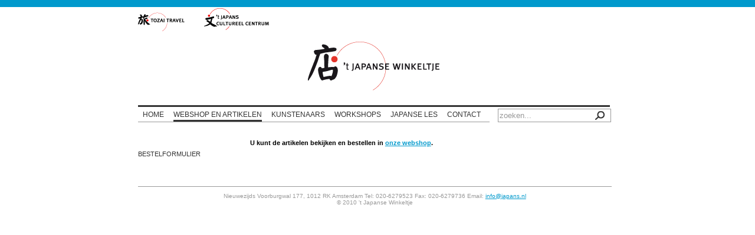

--- FILE ---
content_type: text/html; charset=UTF-8
request_url: http://www.japansewinkeltje.nl/artikelen-en-webshop
body_size: 5341
content:
<!DOCTYPE html>
<html>
<head>
<meta http-equiv="content-type" content="text/html; charset=utf-8"/>
<title>Artikelen en Webshop</title>
<meta name="keywords" content="">
<meta name="description" content="">
<meta name="robots" content="index, follow">
<meta name="web_author" content="Intakt B.V. Amsterdam">
<link rel="author" href="/humans.txt"/>
<style type="text/css">.cufon-loading h1{visibility:hidden!important}.cufon-loading .componentheading{visibility:hidden!important}.cufon-loading h1.pagetitle{visibility:hidden!important}.cufon-loading h2{visibility:hidden!important}.cufon-loading .bloghome h1{visibility:hidden!important}.cufon-loading #pagejapan p{visibility:hidden!important}</style><script data-pagespeed-no-defer>//<![CDATA[
(function(){function d(b){var a=window;if(a.addEventListener)a.addEventListener("load",b,!1);else if(a.attachEvent)a.attachEvent("onload",b);else{var c=a.onload;a.onload=function(){b.call(this);c&&c.call(this)}}}var p=Date.now||function(){return+new Date};window.pagespeed=window.pagespeed||{};var q=window.pagespeed;function r(){this.a=!0}r.prototype.c=function(b){b=parseInt(b.substring(0,b.indexOf(" ")),10);return!isNaN(b)&&b<=p()};r.prototype.hasExpired=r.prototype.c;r.prototype.b=function(b){return b.substring(b.indexOf(" ",b.indexOf(" ")+1)+1)};r.prototype.getData=r.prototype.b;r.prototype.f=function(b){var a=document.getElementsByTagName("script"),a=a[a.length-1];a.parentNode.replaceChild(b,a)};r.prototype.replaceLastScript=r.prototype.f;
r.prototype.g=function(b){var a=window.localStorage.getItem("pagespeed_lsc_url:"+b),c=document.createElement(a?"style":"link");a&&!this.c(a)?(c.type="text/css",c.appendChild(document.createTextNode(this.b(a)))):(c.rel="stylesheet",c.href=b,this.a=!0);this.f(c)};r.prototype.inlineCss=r.prototype.g;
r.prototype.h=function(b,a){var c=window.localStorage.getItem("pagespeed_lsc_url:"+b+" pagespeed_lsc_hash:"+a),f=document.createElement("img");c&&!this.c(c)?f.src=this.b(c):(f.src=b,this.a=!0);for(var c=2,k=arguments.length;c<k;++c){var g=arguments[c].indexOf("=");f.setAttribute(arguments[c].substring(0,g),arguments[c].substring(g+1))}this.f(f)};r.prototype.inlineImg=r.prototype.h;
function t(b,a,c,f){a=document.getElementsByTagName(a);for(var k=0,g=a.length;k<g;++k){var e=a[k],m=e.getAttribute("data-pagespeed-lsc-hash"),h=e.getAttribute("data-pagespeed-lsc-url");if(m&&h){h="pagespeed_lsc_url:"+h;c&&(h+=" pagespeed_lsc_hash:"+m);var l=e.getAttribute("data-pagespeed-lsc-expiry"),l=l?(new Date(l)).getTime():"",e=f(e);if(!e){var n=window.localStorage.getItem(h);n&&(e=b.b(n))}e&&(window.localStorage.setItem(h,l+" "+m+" "+e),b.a=!0)}}}
function u(b){t(b,"img",!0,function(a){return a.src});t(b,"style",!1,function(a){return a.firstChild?a.firstChild.nodeValue:null})}
q.i=function(){if(window.localStorage){var b=new r;q.localStorageCache=b;d(function(){u(b)});d(function(){if(b.a){for(var a=[],c=[],f=0,k=p(),g=0,e=window.localStorage.length;g<e;++g){var m=window.localStorage.key(g);if(!m.indexOf("pagespeed_lsc_url:")){var h=window.localStorage.getItem(m),l=h.indexOf(" "),n=parseInt(h.substring(0,l),10);if(!isNaN(n))if(n<=k){a.push(m);continue}else if(n<f||!f)f=n;c.push(h.substring(l+1,h.indexOf(" ",l+1)))}}k="";f&&(k="; expires="+(new Date(f)).toUTCString());document.cookie=
"_GPSLSC="+c.join("!")+k;g=0;for(e=a.length;g<e;++g)window.localStorage.removeItem(a[g]);b.a=!1}})}};q.localStorageCacheInit=q.i;})();
pagespeed.localStorageCacheInit();
//]]></script><link rel="stylesheet" href="/css/template.css?v=4" type="text/css"/><link rel="stylesheet" href="/css/menu.css" type="text/css"/><link rel="stylesheet" href="/css/kleuren.css" type="text/css"/><link rel="stylesheet" href="//code.jquery.com/ui/1.11.2/themes/smoothness/jquery-ui.css"><style>#sortList2{list-style-type:none;margin:0;padding:0;width:100%;list-style:none}#sortList2 li{margin:0 3px 3px 3px;padding:.4em;padding-left:1.5em;font-size:1em;height:18px;list-style:none;cursor:move}#sortList2 li span{position:absolute;margin-left:-1.3em}#sortList2 li{background:#999;background:-moz-linear-gradient(45deg,transparent 10px,#999 10px) , -moz-linear-gradient(135deg,transparent 10px,#999 10px) , -moz-linear-gradient(225deg,transparent 10px,#999 10px) , -moz-linear-gradient(315deg,transparent 10px,#999 10px);background:-o-linear-gradient(45deg,transparent 10px,#999 10px) , -o-linear-gradient(135deg,transparent 10px,#999 10px) , -o-linear-gradient(225deg,transparent 10px,#999 10px) , -o-linear-gradient(315deg,transparent 10px,#999 10px)}#sortList2 li{background:-moz-radial-gradient(0 100%,circle,rgba(153,153,153,0) 5px,#999 6px) , -moz-radial-gradient(100% 100%,circle,rgba(153,153,153,0) 5px,#999 6px) , -moz-radial-gradient(100% 0,circle,rgba(153,153,153,0) 5px,#999 6px) , -moz-radial-gradient(0 0,circle,rgba(153,153,153,0) 5px,#999 6px);background:-o-radial-gradient(0 100%,circle,rgba(153,153,153,0) 5px,#999 6px) , -o-radial-gradient(100% 100%,circle,rgba(153,153,153,0) 5px,#999 6px) , -o-radial-gradient(100% 0,circle,rgba(153,153,153,0) 5px,#999 6px) , -o-radial-gradient(0 0,circle,rgba(153,153,153,0) 5px,#999 6px)}#sortList2 li{background-position:bottom left , bottom right , top right , top left;-moz-background-size:50% 50%;-webkit-background-size:50% 50%;background-size:50% 50%;background-repeat:no-repeat}</style><script type="text/javascript" src="/js/prototype/prototype.js"></script>
<script src="/min/?f=/js/vendor/jquery/jquery.3.5.1.min.js,/js/vendor/jQueryValidate/jquery.validate.min.js&ts=1600871871" type="text/javascript"></script>
<script>jQuery.noConflict()</script>
<script src="/js/vendor/jQueryValidate/localization/messages_nl.js"></script>
<link href="/templates/tozai/favicon.ico" rel="shortcut icon" type="image/x-icon" data-pagespeed-lsc-url="http://www.japansewinkeltje.nl/templates/tozai/favicon.ico"/>
<script type="text/javascript" src="/js/cufon-yui.js"></script>
<script type="text/javascript" src="/js/fonts/PT_Sans_400.font.js"></script>
<script type="text/javascript" src="/js/fonts/PT_Sans_Bold_700.font.js"></script>
<script type="text/javascript" src="/js/fonts/PT_Sans_italic_400.font.js"></script>
<script type="text/javascript">Cufon.replace("h1",{fontFamily:"PT Sans"});Cufon.replace(".componentheading",{fontFamily:"PT Sans"});Cufon.replace("h1.pagetitle",{fontFamily:"PT Sans"});Cufon.replace("h2",{fontFamily:"PT Sans Bold"});Cufon.replace(".bloghome h1",{fontFamily:"PT Sans Bold"});Cufon.replace("#pagejapan p",{fontFamily:"PT Sans",hover:true});</script>
<script type="text/javascript"></script>
<script type="text/javascript">function roundedImages(){var content=document.getElementById('content2');var imgs=[];if(content)imgs=content.getElementsByTagName('img');for(var i=0;i<imgs.length;i++){var wrapper=document.createElement('div');wrapper.className='wrapper';wrapper.style.width=imgs[i].width+'px';var original=imgs[i];if(original.parentNode.tagName.toUpperCase()=='A')original=original.parentNode;original.parentNode.replaceChild(wrapper,original);var tl=document.createElement('div');tl.className='tl';var br=document.createElement('div');br.className='br';var tr=document.createElement('div');tr.className='tr';var bl=document.createElement('div');bl.className='bl';wrapper.appendChild(tl);wrapper.appendChild(tr);wrapper.appendChild(bl);wrapper.appendChild(br);wrapper.appendChild(original);}}window.onload=roundedImages;</script>
</head>
<body class="product categories">
<div id="balk"></div>
<div id="container">
<div id="partners">	<div class="moduletable">
<p><a href="http://www.tozai.nl"><img height="40" width="112" alt="tt_grey" onmouseout="this.src='/images/tt.png';" onmouseover="this.src='/images/tt_grey.png';" src="[data-uri]"/></a></p>	</div>
<div class="moduletable">
<p><a href="http://www.japansecultuur.nl"><img onmouseover="this.src='/images/cc_grey.png';" onmouseout="this.src='/images/cc.png';" alt="cc" height="40" width="112" data-pagespeed-lsc-url="http://www.japansewinkeltje.nl/images/cc.png" src="[data-uri]"/></a></p>	</div>
</div>
<div id="logo">	<div class="moduletable">
<p><a href="/"><img alt="logo japanse winkeltje" src="/images/logo_winkeltje_web.png" width="223" height="83" data-pagespeed-lsc-url="http://www.japansewinkeltje.nl/images/logo_winkeltje_web.png"/></a></p>	</div>
</div>
<div id="mainmenu">
<ul class="menu menu-" id="topmenu">
<li><a href="/" class="level1 item1 first active current"><span class="bg ">HOME</span></a></li>
<li class="active"><a href="/artikelen-en-webshop" class="level1 item2 parent"><span class="bg ">WEBSHOP EN ARTIKELEN</span></a></li>
<li><a href="/" class="level1 item3 parent"><span class="bg ">KUNSTENAARS</span></a></li>
<li><a href="/workshops" class="level1 item4"><span class="bg ">WORKSHOPS</span></a></li>
<li><a href="/" class="level1 item5"><span class="bg ">JAPANSE LES</span></a></li>
<li><a href="/" class="level1 item7 last parent"><span class="bg ">CONTACT</span></a></li>
</ul>
</div>
<div id="search">
<form action="/" method="post" class="default-search">
<div class="searchbox">
<button class="search-magnifier" type="submit" value="Search"></button>
<input class="searchfield" type="text" onfocus="if(this.value=='zoeken...') this.value='';" onblur="if(this.value=='') this.value='zoeken...';" value="zoeken..." size="26" alt="Zoeken" maxlength="20" name="searchword"/>
</div>
<input type="hidden" name="task" value="search"/>
<input type="hidden" name="option" value="com_search"/>
</form>
</div>
<div id="conwrapper">
<div id="left">
<ul id="submenu" class="menu">
</ul>
<ul id="submenu" class="menu menu-">
<li class="level1 item1 first last"><a class="level1 item1 first last" href="/bestelformulier"><span class="bg " style="text-transform:uppercase;">Bestelformulier</span></a></li>
</ul>
<script src="//code.jquery.com/ui/1.11.2/jquery-ui.js"></script>
<div id="sortListitems" style="display:none">
<ul id="sortList2">
</ul>
<button onclick="saveOrder()">Save</button>
</div>
<script>jQuery(document).ready(function(){jQuery("#sortList2").sortable();jQuery("#sortList2").disableSelection();});function saveOrder(){var url="/sortchild";var sorted=jQuery("#sortList2").sortable("serialize",{});console.log(sorted);jQuery.ajax({type:"POST",url:url,data:sorted,success:function(msg){if(msg=="success"){window.location=window.location;}else{console.log(msg);alert("An error has occured");}}});}</script> </div>
<div id="contentart"> <p><strong style="font-family: Verdana, Geneva, Arial, Helvetica, sans-serif; font-size: 11px;">U kunt de artikelen bekijken en bestellen in&nbsp;<a title="Webshop" href="https://www.japansewinkeltje-webshop.nl/" target="_blank"><span style="color: #0099cc;">onze webshop</span></a>.</strong></p>
<p>&nbsp;</p>
<div class="blogart">
<div class="article_rowart">
<br style="clear:both"/>
</div>
</div>
</div>
<div id="footer">
<p>Nieuwezijds Voorburgwal 177, 1012 RK Amsterdam Tel: 020-6279523 Fax: 020-6279736 Email: <a href="mailto:info@japans.nl">info@japans.nl</a><br/>
© 2010 't Japanse Winkeltje</p>
</div>
</div>
<script type="text/javascript">Cufon.now();</script></body>
</html>


--- FILE ---
content_type: text/css
request_url: http://www.japansewinkeltje.nl/css/template.css?v=4
body_size: 2670
content:
body, html {
	width: 99%;
	font-family: Verdana, Geneva, Arial, Helvetica, sans-serif;
	font-size: 11px;
	line-height: 1.3em
	margin: 0;	
}

img {
	border: 0;
	padding: 0;
	margin: 0;
}

/* De lay-out*/
#balk {
	position: absolute;
	left: 0;
	top: 0;
	margin: 0;
	padding: 0;
	width: 100%;
	height: 12px;
}

#container {
	z-index: 10;
	margin: 0px auto;
	position: relative;
	width: 803px;
	height: auto;
}

#language {
    clear: both;
    height: 12px;
    margin-bottom: 4px;
    margin-left: 762px;
    position: absolute;
    top: 150px;
    width: 50px;
}
#partners {
	width: 100%;
	height: 40px;
	clear: both;
	display: block;
	margin-top: 14px;
}

#logo {
	width: 800px;
	height: 113px;
	text-align: center;
	border-bottom: 3px solid #333;
	text-align: center;
	float: left;
}

#mainmenu {
	float:left;
	height: 25px;
	width: 596px;
	margin: 0 14px 0 0;
	border-bottom: 1px solid #999;
}

#search {
	float: left;
	height: 25px;
	width: 190px;
}

#conwrapper, #conwrapperhome, #conwrapperjapan, #conwrapperart, #conwrapperform {
	width: 100%
	height: auto;
	float: left;
	text-align: left;
}

#conwrapperhome {
	margin-top: 14px;
}

#conwrapper, #conwrapperjapan, #conwrapperart, #conwrapperform {
	margin-top: 29px;
}


#left, #leftjapan, #leftart, #leftform {
	float: left;
	width: 190px;
	height: auto;
	display: block;
	position: relative;
	border-bottom: 1px solid #FFF;
	text-align: left;
}

#lefthome {
	display: none;
}


#contenthome {
	float: left;
	width: auto;
	position: relative;
	clear: none;
}

#content, #contentart, #contentform {
	float: left;
	width: 590px;
	position: relative;
	clear: none;
}

#contentform {
	float: left;
	width: 408px;
	position: relative;
	clear: none;
}

#right {
	float: right;
	text-align: left;
}

#footer {
	width: 100%;
	height: auto;
	float: left;
	text-align: center;
	font-size: 10px;
	color: #999;
	border-top: 1px solid #999;
	margin: 24px 0 24px 0;
}

/* Joomla lay-out*/

#page {
	width: 599px;
		line-height: 1.3em;
}

#pagejapan {
	float: left;
	width: 353px;
}

#pageform {
	float: left;
	width: 392px;
	height: auto;
	margin: 0 14px 0 0;
}

.moduletablelanguage {
	position: absolute;
	top: 0px;
	right: 0px;
}

#logo .moduletable {
	padding-top: 5px;
	text-align: center;
}

#partners .moduletable {
	float: left;
}

.blog {
	width: 599px;
}

.bloghome {
	float: left;
	width: 610px;
}

.blogart {
	float: left;
	width: 616px;
}


.article_row {
}

.leadinghome {
		float: left;
		width: 596px;
		min-height: 340px;
 		background-color: #333;
 		color: #FFF;
 		margin: 0 0 14px 0;
}

.leadinghome p {
	line-height: normal;
}

.article_rowhome {
		float: left;
		width: 100%;
		height: auto;
}

.article_rowhome .article_column {
		float: left;
		width: 190px;
		height: auto;
				min-height: 214px;
 		background-color: #333;
 		color: #FFF;
}

.article_rowhome .article_column {
		line-height: normal;
}


.article_rowart .article {
		float: left;
		width: 189px;
		min-height: 330px;
		margin-bottom: 20px;
		overflow: hidden;
}

.article_rowart .article {
	margin-right: 14px;
}

.article_rowart .article img {
	border: 1px solid #ddd;
	float: left;
	clear: both;
	z-index: 200;
	position: relative;
}

.article_rowhome .article_column h2, .leadinghome h2 {
	color: #FFF;
	margin: 0;
	padding: 5px 0 0 10px;
}

.article_rowhome .article_column h2 {
		width: 180px;
}

.leadinghome h2 {
		width: 580px;
}

.article_rowart .article_column h2, .article_rowart .article h2 {
	float: left;
	clear: both;
	margin: 10px 0 5px 0;
}

.article_rowart .article_column h2 a:link, .article_rowart .article_column h2 a:visited,
.article_rowart .article_column h3 a:link, .article_rowart .article_column h3 a:visited  {
	text-decoration: none;
	color: #333;
}

.article_rowart .article_column h2 a:hover,
.article_rowart .article_column h3 a:hover  {
	text-decoration: underline;
}

.leadinghome h2 {
	font-size: 24px;
}

.article_rowhome .article_column p {
	padding: 0 0 5px 10px;
	width: 180px;
	color: #ccc;
}

.leadinghome p {
	padding: 0 0 5px 10px;
	width: 580px;
	color: #ccc;
}

.article_rowart .article p {
	padding: 0;
	
}

.article_rowhome .article_column {
	margin: 0 13px 0 0;
}

h1.contentheading, h1.contentheadingform {
	width: auto;
	float: left;
	clear: both;
	margin: 0 0 14px 0;
}

.blog ul, #page ul, ol {
	list-style: none;
	width: 352px;
	clear: both;
	float: left;
	margin: 0;
	padding: 0;
}

.blog li, #page li {
	list-style: circle;
	list-style-position: inside;
	margin: 4px 0 0 0;
	padding: 0;
}

#content ol li {
	list-style: decimal;
	list-style-position: inside;
	margin: 0;
	padding: 0;	
}

.article_column p {
	width: 352px;
}

.article_separator, hr {
	border-top: 1px solid #D9D9D9;
	border-right: none;
	border-bottom: none;
	border-left: none;
}

p.counter {
	display: none;
}

p.paginatie {
	float: left;
	width: 99%;
	text-align: center;
	margin: 20px 0 0 0;
	padding: 0;
}

.pagenav {
	padding: 0 2px;
}

/*fotohoeken */
div.wrapper {
	position:relative;
	float:left;
	vertical-align:top;
	width: auto;
	padding: 0;
}

div.wrapper img {	
	float:left;
	border: 0 none;
	margin: 0;
	padding: 0;
}
div.wrapper div {	
	position:absolute;
	left:0;
	height:10px;
	width:100%;
}
div.wrapper div.tl {
	background:transparent url(../images/tl.png) top left no-repeat;
	top:0;
}
div.wrapper div.tr {
	background:transparent url(../images/tr.png) top right no-repeat;
	top:0;
	}

div.wrapper div.bl{
	bottom: 0;
}
div.wrapper div.br {
	bottom: 0;
}


/* html basis*/

h1 {
	
}

h1 {
	font-family: Arial, Helvetica, sans-serif;
	font-size: 18px;
	font-weight: normal;
	/*float: left;*/
	clear: both;
	padding: 0;
	margin-top:0;
}

h2 {
		font-family: Arial, Helvetica, sans-serif;
	font-size: 16px;
	font-weight: normal;
	float: left;
	clear: both;
}

ul,ol {
	margin: 0;
	padding: 0;
}

li {
	list-style: circle;
	margin: 0;
	padding: 2px 0 2px 6px;
}

p {
	margin: 0;
	padding: 0 0 10px 0;
	/*float: left;*/
	clear: both;
	width: 100%;

}

a:link, a:visited {
	color: #999;
	color: #0099cc;
	text-decoration: underline;
}
.article_rowhome .article_column a {
	color: #999;
}
a:hover {
	text-decoration: none;
}

a.image, a.image:hover {
	border: 0px;
}


/* Joomla contentdisplay*/

a.back_button, a.back_button:link, a.back_button:visited {
	text-decoration: underline;
}

a.back_button:hover {
	color: #666;
	text-decoration: none;
}

a.readon, a.readon:link, a.readon:visited {
	color: #666;
	text-decoration: underline;
}

a.readon:hover {
	text-decoration: none;
}

.pathway {
	color: #999999;
	width: 596px;
}

#pagejapan p {
	color: #0099CC;
	font-size: 25px;
	line-height: 1.2;
	font-family: Arial, Helvetica, sans-serif;
	font-style: italic;
	padding: 0 0 14px 0;
	margin: 0;
	width: 590px;
}

#pagejapan p a, #pagejapan p a:link, #pagejapan p a:visited,
#pagejapan a:link, #pagejapan a:visited {
	color: #0099CC;
   text-decoration: none;
	border-bottom: 2px solid #09C;

	}
	
#pagejapan p a:hover {
	color: #333;
	text-decoration: none;
	border-bottom: 2px solid #FFF;
	}
	
#pagejapan img, #page img {
	margin: 0 0 10px 0;
}

#page h3 {
	float: left;
	clear: both;
	width: 100%;
}

#page p {
	width: 353px;
	float: left;
	clear: both;
	line-height: 1.3em
}

#pageform p {
	width: 390px;
	float: left;
}

#page TABLE, #pageform TABLE {
	width: 390px;	
	border-collapse: collapse;
	float: left;
	clear: both;
	border-top: 1px solid #D9D9D9;
	border-bottom: 1px solid #D9D9D9;
	margin: 2px 0 4px 0; }
	
#page TD, #pageform TD {
	padding: 2px 0 2px 0;
	vertical-align: top;
}

#page TD.jaartal, #pageform TD.jaartal {
	padding: 2px 10px 2px 0;
}

#footer p {
	width: 100%;
	text-align: center;
	margin: 0;
	padding: 10px 0 0 0;
}

p.buttonheading {
	display: none;
}

/* MODULES */
.moduletable {

}

.moduletablesubmenu {
	width: 190px;
	margin: 0 14px 0 0;
	text-align: left;
}

.moduletablesubsub {
	float: left;
	width: auto;
	clear: right;
	margin: 0 0 10px 0;
}

/* search */
button {
	border: none;
	background-color: transparent;
}

.search-magnifier {
	z-index: 20;
	position: absolute;
	width: 16px;
	height: 15px;
	margin: 7px 0 0 165px;
	background-image: url(../images/loep.png);	
}

input.searchfield {
	margin: 3px 0 0 0;
	height: 19px;
	width: 186px;
	border: 1px solid #999;
	color: #999;
}

/* lijst op homepage */
.moduletablehomeright {
	border-top: 3px solid #333;
	font-size: 11px;
}

.moduletablenieuwsbrief {
	border-top: 3px solid #333;
	font-size: 11px;
	width: 180px;
	float: right;
}

table.acymailing_form {
	float: left;
	width: 180px;
}

.moduletablehomeright TD {
	border-top: 3px solid #333;
	border-bottom: 3px solid #333;
	font-size: 11px;
}

.moduletablenieuwsbrief TD {
	width: 180px;
}
.order #right {
	margin-left: 15px;
}
.order #right,
.home #right{
	width:190px;
	border-top: 3px solid #333;
    font-size: 11px;
}
.order #right h3 {
	color: #0099cc;
}
.home #right h2, .moduletablenieuwsbrief h3 {
	font-size: 14px;
	font-weight: bold;
	padding: 0;
	width: 180px;
}

.moduletablehomeright TABLE {	
	border-collapse: collapse;}

.moduletablehomeright TD {
	border-top: 1px solid #D9D9D9;
	height: 28px;
}

.moduletablehomeright p {
	width: 180px;
	padding: 10px 0 0 0;
	font-size: 11px;
	line-height: 1.3em;
}


/* formulier */

.forme {

}

.regel {
	float: left;
	width: 370px;
	margin: 0 0 10px 0;
}

.titel {
	float: left;
	width: 130px;
}

.veld {
	float: left;
	width: 240px;
	clear: right;
}

.veld input, .veld textarea {
	width: 240px;
}

.checkboek {
	float: left;
	clear: right;
	width: 240px;
}

.checkboek input {
	width: auto;
}


.toelichting {
	float: left;
	width: 360px;
}

/* Order form */
#orderForm {
	padding-right: 15px;
}
#orderForm .inputRow {
	padding: 5px 0;
}
#orderForm .inputRow:after {
	content: "";
	display: block;
	clear: both;
}
#orderForm .labelContainer {
	width: 35%;
	float: left;
	clear: left;
}
#orderForm .inputContainer {
	width: 65%;
	float: left;
}
#orderForm label {
	text-transform: capitalize;
}
#orderForm label[for="formProductsLabel"],
#orderForm label[for="formRemarksLabel"],
#orderForm label[for="formLearnedAboutUs"] {
	text-transform: none;
}
#orderForm input[type="text"],
#orderForm input[type="email"],
#orderForm input[type="submit"],
#orderForm textarea {
	width: 100%;
	box-sizing: border-box;
}

#orderForm input[name="zipcode"] {
	width: 25%;
}
form .error {
	color: red;
}
/* css sprite flags */
.flag {
	width: 16px;
	height: 11px;
	background:url('/images/flags.png') no-repeat;
	display:block;
	float:left;
	margin-right:5px;
}

.flag.flag-gb {background-position: -16px 0}
.flag.flag-jp {background-position: 0 -11px}
.flag.flag-nl {background-position: -16px -11px}



--- FILE ---
content_type: text/css
request_url: http://www.japansewinkeltje.nl/css/menu.css
body_size: 535
content:

/** Topmenu li */
ul#topmenu {
	list-style: none;
	float: left;
	margin: 0;
	padding: 0;
	width: auto;
	height: auto;
}

ul#topmenu li {
	list-style: none;
	float: left;
	margin: 0;
	padding: 0 8px;
	width: auto;
	height: auto;
}

ul#topmenu li ul {
	display: none;
}

/** Topmenu links */
ul#topmenu li a:link, ul#topmenu li a:visited {
	display: block;
	color: #333;
	font-family: Verdana, Geneva, Arial, Helvetica, sans-serif;
	font-size: 12px;
	font-weight: normal;
	text-decoration: none;
	margin: 6px 0 0 0;
	padding: 0px 0px 2px 0px;
}

ul#topmenu li a:hover {
	border-bottom: 3px solid #333;
}

ul#topmenu li#current a:link, ul#topmenu li#current a:visited,
ul#topmenu li.active a:link, ul#topmenu li.active a:visited {
	display: block;
	color: #333;
	font-family: Verdana, Geneva, Arial, Helvetica, sans-serif;
	font-size: 12px;
	line-height: normal;
	font-weight: normal;
	text-decoration: none;
	margin: 6px 0 0 0;
	padding: 0px 0px 2px 0px;
	border-bottom: 3px solid #333;
}

/** Submenu li */

ul#submenu {
	list-style: none;
	margin: 0 0 19px 0;
	padding: 0;
	width: auto;
	height: auto;
}

ul#submenu li {
	list-style: none;
	margin: 0 0 4px 0;
	padding: 0;
	width: auto;
	height: auto;
}

/** Submenu links */
ul#submenu li a:link, ul#submenu li a:visited {
	color: #333;
	font-family: Verdana, Geneva, Arial, Helvetica, sans-serif;
	font-size: 11px;
	font-weight: normal;
	text-decoration: none;
	margin: 0;
	padding: 0;
}

ul#submenu li a:hover {
	font-weight: bold;
}

ul#submenu li#current a:link, ul#submenu li#current a:visited,
ul#submenu li.active a:link, ul#submenu li.active a:visited {
	color: #333;
	font-family: Verdana, Geneva, Arial, Helvetica, sans-serif;
	font-size: 11px;
	font-weight: bold;
	text-decoration: none;
	margin: 0;
	padding: 0;
}

/** Tweede submenu li */
ul#submenu li ul {
	list-style: none;
	margin: 0 0 15px 0;
	padding: 0;
	width: auto;
	height: auto;
}

ul#submenu li ul li {
	list-style: none;
	margin: 0;
	padding: 0;
	width: auto;
	height: auto;
}

/** tweede nivo submenu**/

ul#submenu li.level2 a:link, ul#submenu li.level2 a:visited {
	color: #333;
	font-family: Verdana, Geneva, Arial, Helvetica, sans-serif;
	font-size: 10px;
	font-weight: normal;
	text-decoration: none;
	margin: 0;
	padding: 0 0 0 5px;
}

ul#submenu li.level2 a:hover {
	font-weight: bold;
}

ul#submenu ul.level2 li#current a:link, ul#submenu ul.level2 li#current a:visited,
ul#submenu ul.level2 li.active a:link, ul#submenu ul.level2 li.active a:visited {
	color: #333;
	font-family: Verdana, Geneva, Arial, Helvetica, sans-serif;
	font-size: 10px;
	font-weight: bold;
	text-decoration: none;
	margin: 0;
	padding: 0 0 0 5px;
}






--- FILE ---
content_type: text/css
request_url: http://www.japansewinkeltje.nl/css/kleuren.css
body_size: 193
content:

#balk {
	background-color: #0099CC;
}

/* html basis*/

h1 {

}

h1 {
	color: #0099CC;
}

h2, .moduletablehomeright h2, .article h2 a {
	color: #0099CC;
}

a:hover {
	color: #0099CC;
	}

/* Joomla contentdisplay*/

a.readon:hover {
	color: #0099CC;
	}
	
a.back_button, a.back_button:link, a.back_button:visited {
	color: #0099CC;
	}


--- FILE ---
content_type: application/javascript
request_url: http://www.japansewinkeltje.nl/js/fonts/PT_Sans_italic_400.font.js
body_size: 14281
content:
/*!
 * The following copyright notice may not be removed under any circumstances.
 * 
 * Copyright:
 * Copyright � 2009 ParaType Ltd. All rights reserved.
 * 
 * Trademark:
 * PT Sans is a trademark of the ParaType Ltd.
 * 
 * Description:
 * PT Sans is a type family of universal use. It consists of 8 styles: regular and
 * bold weights with corresponding italics form a standard computer font family;
 * two narrow styles (regular and bold) are intended for documents that require
 * tight set; two caption styles (regular and bold) are for texts of small point
 * sizes. The design combines traditional conservative appearance with modern
 * trends of humanistic sans serif and characterized by enhanced legibility. These
 * features beside conventional use in business applications and printed stuff made
 * the fonts quite useable for direction and guide signs, schemes, screens of
 * information kiosks and other objects of urban visual communications.
 * 
 * The fonts next to standard Latin and Cyrillic character sets contain signs of
 * title languages of the national republics of Russian Federation and support the
 * most of the languages of neighboring countries. The fonts were developed and
 * released by ParaType in 2009 with financial support from Federal Agency of Print
 * and Mass Communications of Russian Federation. Design - Alexandra Korolkova with
 * assistance of Olga Umpeleva and supervision of Vladimir Yefimov.
 * 
 * Manufacturer:
 * ParaType Ltd
 * 
 * Designer:
 * A.Korolkova, O.Umpeleva, V.Yefimov
 * 
 * Vendor URL:
 * http://www.paratype.com
 */
Cufon.registerFont({"w":201,"face":{"font-family":"PT Sans","font-weight":400,"font-style":"italic","font-stretch":"normal","units-per-em":"360","panose-1":"2 11 5 3 2 2 3 9 2 4","ascent":"288","descent":"-72","x-height":"4","bbox":"-41 -313 362 84.0748","underline-thickness":"18","underline-position":"-18","slope":"-12","unicode-range":"U+0020-U+00FF"},"glyphs":{" ":{"w":96,"k":{"*":2,"-":3,",":5,".":5,"T":11,"V":11,"W":7,"X":11,"Y":11,"\u00dd":11,"Z":8,"v":10,"y":10,"\u00fd":10,"\u00ff":10,"w":8,"\"":24,"'":24,"A":12,"\u00c0":12,"\u00c1":12,"\u00c2":12,"\u00c3":12,"\u00c4":12,"\u00c5":12,"x":9,"z":8}},"!":{"d":"85,-252r29,0v-14,64,-25,131,-46,188r-16,0v5,-68,21,-127,33,-188xm52,4v-13,0,-21,-9,-21,-21v0,-12,9,-20,21,-20v12,0,21,8,21,20v0,12,-8,21,-21,21","w":98},"\"":{"d":"83,-252r27,0r-25,69r-16,0xm43,-252r27,0r-25,69r-16,0","w":109,"k":{" ":28,"\u00a0":28,"-":52,",":42,".":42,"C":14,"G":14,"O":14,"Q":14,"\u00c7":14,"\u00d2":14,"\u00d3":14,"\u00d4":14,"\u00d5":14,"\u00d6":14,"\u00d8":14,"V":-14,"W":-14,"Y":-12,"\u00dd":-12,"\u00c6":68,"A":41,"\u00c0":41,"\u00c1":41,"\u00c2":41,"\u00c3":41,"\u00c4":41,"\u00c5":41,"a":14,"c":14,"d":14,"e":14,"g":14,"o":14,"q":14,"\u00e0":14,"\u00e1":14,"\u00e2":14,"\u00e3":14,"\u00e4":14,"\u00e5":14,"\u00e7":14,"\u00e8":14,"\u00e9":14,"\u00ea":14,"\u00eb":14,"\u00f0":14,"\u00f2":14,"\u00f3":14,"\u00f4":14,"\u00f5":14,"\u00f6":14,"\u00f8":14}},"#":{"d":"121,-81r-38,0r-14,60r-25,0r14,-60r-28,0r5,-23r29,0r11,-47r-27,0r5,-23r28,0r13,-57r25,0r-14,57r38,0r14,-57r24,0r-13,57r27,0r-5,23r-28,0r-11,47r26,0r-5,23r-27,0r-14,60r-24,0xm89,-104r38,0r11,-47r-38,0"},"$":{"d":"101,4r-6,32r-23,0r6,-33v-19,-2,-39,-12,-49,-21r13,-22v10,7,25,16,42,18r21,-101v-35,-14,-60,-79,-22,-113v12,-11,30,-18,51,-20r7,-32r23,0r-7,32v19,1,33,7,45,13r-12,23v-10,-5,-23,-9,-38,-10r-20,90v22,17,45,34,45,73v0,47,-32,67,-76,71xm101,-21v37,2,59,-40,39,-70v-5,-7,-12,-15,-19,-21xm134,-231v-34,-1,-53,35,-35,62v5,6,11,12,18,18"},"%":{"d":"216,-257r18,14r-184,247r-18,-14xm63,-134v-24,0,-42,-16,-41,-42v1,-47,22,-80,67,-80v28,0,42,15,42,43v0,46,-23,77,-68,79xm85,-235v-28,2,-39,28,-39,56v0,15,6,24,21,24v28,0,39,-26,39,-57v0,-14,-7,-24,-21,-23xm180,0v-24,0,-42,-16,-41,-42v1,-47,22,-80,67,-80v28,0,42,15,42,43v0,46,-23,77,-68,79xm202,-101v-28,2,-39,28,-39,56v0,15,6,24,21,24v28,0,39,-26,39,-57v0,-14,-7,-24,-21,-23","w":264},"&":{"d":"178,-29v-32,39,-149,53,-147,-24v1,-54,43,-81,79,-103v-22,-42,-5,-100,51,-100v25,0,40,12,40,34v0,36,-30,54,-59,70v12,31,27,59,44,85v16,-15,27,-36,39,-56r19,11v-13,22,-30,44,-46,62v14,17,21,24,37,35r-21,20v-14,-8,-25,-21,-36,-34xm60,-59v-2,56,86,40,106,12v-19,-26,-35,-59,-47,-91v-27,20,-57,37,-59,79xm157,-233v-35,-3,-34,41,-23,65v21,-14,41,-22,41,-48v0,-11,-6,-17,-18,-17","w":277},"'":{"d":"51,-252r27,0r-25,69r-16,0","w":72,"k":{" ":28,"\u00a0":28,"-":52,",":42,".":42,"C":14,"G":14,"O":14,"Q":14,"\u00c7":14,"\u00d2":14,"\u00d3":14,"\u00d4":14,"\u00d5":14,"\u00d6":14,"\u00d8":14,"V":-14,"W":-14,"Y":-12,"\u00dd":-12,"\u00c6":68,"A":41,"\u00c0":41,"\u00c1":41,"\u00c2":41,"\u00c3":41,"\u00c4":41,"\u00c5":41,"a":14,"c":14,"d":14,"e":14,"g":14,"o":14,"q":14,"\u00e0":14,"\u00e1":14,"\u00e2":14,"\u00e3":14,"\u00e4":14,"\u00e5":14,"\u00e7":14,"\u00e8":14,"\u00e9":14,"\u00ea":14,"\u00eb":14,"\u00f0":14,"\u00f2":14,"\u00f3":14,"\u00f4":14,"\u00f5":14,"\u00f6":14,"\u00f8":14}},"(":{"d":"134,-243v-63,62,-117,201,-65,309r-17,12v-75,-110,-4,-276,69,-334","w":95,"k":{"-":2,"a":9,"c":9,"d":9,"e":9,"g":9,"o":9,"q":9,"\u00e0":9,"\u00e1":9,"\u00e2":9,"\u00e3":9,"\u00e4":9,"\u00e5":9,"\u00e7":9,"\u00e8":9,"\u00e9":9,"\u00ea":9,"\u00eb":9,"\u00f0":9,"\u00f2":9,"\u00f3":9,"\u00f4":9,"\u00f5":9,"\u00f6":9,"\u00f8":9}},")":{"d":"-34,66v62,-60,115,-205,65,-310r18,-12v60,81,18,235,-32,292v-13,15,-25,30,-38,42","w":95},"*":{"d":"58,-257v7,10,12,22,15,35v4,-13,10,-25,17,-35r17,9v-6,14,-16,24,-26,33v13,-2,26,-5,42,-4r0,20v-15,1,-27,-2,-40,-4v9,9,19,18,25,31r-17,10v-7,-11,-13,-24,-18,-37v-3,14,-8,26,-15,36r-18,-10v6,-12,15,-22,25,-30v-12,2,-24,5,-39,4r0,-20v15,-1,28,2,40,4v-10,-9,-19,-19,-26,-32","w":119,"k":{" ":2,"\u00a0":2,"-":54,",":86,".":86,"\u00c6":8,"A":4,"\u00c0":4,"\u00c1":4,"\u00c2":4,"\u00c3":4,"\u00c4":4,"\u00c5":4}},"+":{"d":"20,-135r63,0r0,-65r26,0r0,65r63,0r0,26r-63,0r0,65r-26,0r0,-65r-63,0r0,-26","w":172},",":{"d":"24,3v-10,1,-18,-6,-18,-16v0,-13,10,-22,24,-22v45,18,-2,84,-32,89r-6,-14v15,-5,30,-21,32,-37","w":66,"k":{" ":11,"\u00a0":11,"*":9,"-":45,"T":4,"V":4,"W":3,"Y":5,"\u00dd":5,"v":21,"y":21,"\u00fd":21,"\u00ff":21,"w":9,"\"":50,"'":50,"\u00ae":6,"a":8,"c":8,"d":8,"e":8,"g":8,"o":8,"q":8,"\u00e0":8,"\u00e1":8,"\u00e2":8,"\u00e3":8,"\u00e4":8,"\u00e5":8,"\u00e7":8,"\u00e8":8,"\u00e9":8,"\u00ea":8,"\u00eb":8,"\u00f0":8,"\u00f2":8,"\u00f3":8,"\u00f4":8,"\u00f5":8,"\u00f6":8,"\u00f8":8,"z":-6}},"-":{"d":"28,-116r83,0r-6,25r-82,0","w":123,"k":{" ":27,"\u00a0":27,"*":3,"-":4,",":43,".":43,"T":4,"V":2,"X":3,"Y":3,"\u00dd":3,"\u00c6":3,"\"":42,"'":42,"x":13,"z":10,")":2,"]":2,"}":2}},".":{"d":"33,4v-12,1,-20,-9,-20,-21v0,-12,8,-20,20,-20v12,0,22,8,21,20v1,13,-8,22,-21,21","w":75,"k":{" ":11,"\u00a0":11,"*":9,"-":45,"T":4,"V":4,"W":3,"Y":5,"\u00dd":5,"v":21,"y":21,"\u00fd":21,"\u00ff":21,"w":9,"\"":50,"'":50,"\u00ae":6,"a":8,"c":8,"d":8,"e":8,"g":8,"o":8,"q":8,"\u00e0":8,"\u00e1":8,"\u00e2":8,"\u00e3":8,"\u00e4":8,"\u00e5":8,"\u00e7":8,"\u00e8":8,"\u00e9":8,"\u00ea":8,"\u00eb":8,"\u00f0":8,"\u00f2":8,"\u00f3":8,"\u00f4":8,"\u00f5":8,"\u00f6":8,"\u00f8":8,"z":-6}},"\/":{"d":"154,-256r21,11r-188,297r-20,-12","w":120},"0":{"d":"93,4v-48,0,-65,-35,-65,-83v0,-89,25,-177,108,-177v46,0,65,30,63,82v-3,86,-24,178,-106,178xm131,-231v-58,13,-73,80,-75,151v0,35,9,59,41,59v57,-11,72,-82,74,-149v1,-38,-6,-60,-40,-61"},"1":{"d":"35,-27r48,0r38,-174r8,-21v-17,18,-40,31,-61,45r-10,-18r89,-61r12,0r-49,229r47,0r-6,27r-121,0"},"2":{"d":"165,-200v6,-45,-62,-32,-83,-12r-7,-21v32,-31,125,-36,118,27v-10,84,-79,134,-129,183v27,-7,63,-3,96,-4r-5,27r-136,0v2,-17,16,-22,25,-33v44,-51,111,-88,121,-167"},"3":{"d":"36,-30v46,23,108,0,108,-54v0,-37,-31,-41,-71,-39v16,-36,47,-59,68,-90r19,-16v-25,6,-59,3,-89,4r5,-27r122,0r-2,10v-29,33,-53,71,-87,99v36,-9,63,16,63,55v0,76,-76,110,-149,83"},"4":{"d":"192,-77r-40,0r-17,77r-26,0r16,-77r-106,0r3,-12r149,-167r19,0r-33,154r40,0xm131,-102r25,-109v-28,42,-63,78,-99,112v22,-4,48,-3,74,-3"},"5":{"d":"36,-29v46,21,107,-1,107,-60v0,-42,-38,-44,-77,-39r26,-124r107,0r-6,27r-81,0r-16,72v46,-6,75,16,75,59v0,81,-73,114,-147,90"},"6":{"d":"63,-125v30,-40,123,-31,118,37v-4,56,-32,92,-87,92v-101,0,-61,-161,-15,-202v29,-25,61,-53,105,-58r2,23v-61,12,-103,54,-123,108xm97,-20v37,-1,52,-27,55,-64v4,-57,-79,-46,-93,-12v-6,34,1,77,38,76"},"7":{"d":"32,0r130,-211r19,-18v-32,8,-77,3,-116,4r5,-27r143,0r-2,10r-149,242r-30,0","k":{" ":18,"\u00a0":18,"-":22,",":38,".":38,"C":2,"G":2,"O":2,"Q":2,"\u00c7":2,"\u00d2":2,"\u00d3":2,"\u00d4":2,"\u00d5":2,"\u00d6":2,"\u00d8":2,"\u00c6":6,"A":4,"\u00c0":4,"\u00c1":4,"\u00c2":4,"\u00c3":4,"\u00c4":4,"\u00c5":4}},"8":{"d":"89,4v-38,0,-60,-20,-60,-57v0,-40,30,-65,63,-79v-16,-13,-30,-27,-30,-56v0,-75,136,-99,134,-15v-1,38,-29,57,-55,73v17,13,33,30,33,59v0,50,-33,74,-85,75xm95,-21v51,0,66,-63,30,-88v-5,-4,-10,-8,-15,-11v-26,12,-53,31,-53,64v0,23,13,35,38,35xm136,-231v-38,-2,-59,42,-37,70v6,7,14,14,24,20v19,-14,43,-29,45,-57v2,-21,-12,-32,-32,-33"},"9":{"d":"162,-123v-36,38,-122,23,-117,-45v4,-54,32,-88,86,-88v105,0,60,166,14,207v-28,24,-62,48,-103,53r-1,-23v61,-13,101,-50,121,-104xm127,-232v-59,-4,-77,105,-15,105v33,0,60,-12,58,-49v-2,-31,-13,-54,-43,-56"},":":{"d":"83,-141v-12,0,-21,-9,-21,-21v0,-12,9,-21,21,-21v12,0,21,9,21,21v0,12,-9,21,-21,21xm53,4v-13,0,-21,-9,-21,-21v0,-12,9,-20,21,-20v12,0,21,8,21,20v0,12,-8,21,-21,21","w":96},";":{"d":"51,3v-10,1,-18,-6,-18,-16v0,-13,10,-22,24,-22v45,18,-2,84,-32,89r-6,-14v15,-5,30,-21,32,-37xm85,-141v-12,0,-21,-9,-21,-21v0,-12,9,-21,21,-21v12,0,21,9,21,21v0,12,-9,21,-21,21","w":98},"<":{"d":"19,-110r0,-10r137,-83r14,22v-39,22,-74,49,-119,66v48,13,80,42,120,63r-13,22","w":172},"=":{"d":"20,-165r152,0r0,26r-152,0r0,-26xm20,-105r152,0r0,26r-152,0r0,-26","w":172},">":{"d":"172,-124r0,11r-136,83r-14,-22v39,-22,73,-49,118,-66v-46,-15,-80,-42,-120,-63r14,-22","w":172},"?":{"d":"131,-205v3,-42,-61,-28,-81,-12r-7,-21v30,-24,118,-32,116,26v-3,79,-79,81,-92,148r-23,0v5,-70,82,-74,87,-141xm50,4v-13,0,-21,-9,-21,-21v0,-12,9,-20,21,-20v12,0,21,8,21,20v0,12,-8,21,-21,21","w":149},"@":{"d":"122,-56v-2,-74,62,-152,131,-110v6,-5,10,-13,24,-11r-22,133v0,11,3,18,14,18v45,-4,67,-42,67,-91v0,-77,-51,-115,-127,-115v-87,0,-137,57,-141,145v-4,103,92,158,187,124r7,23v-109,39,-225,-24,-220,-145v5,-106,65,-171,168,-171v91,0,152,47,152,139v0,64,-37,111,-99,116v-27,2,-38,-18,-31,-46v-19,18,-32,46,-67,46v-30,0,-42,-25,-43,-55xm150,-60v-3,37,40,43,57,16v24,-20,32,-58,38,-97v-8,-9,-13,-14,-28,-14v-45,0,-63,47,-67,95","w":383},"A":{"d":"145,-70r-87,0r-39,70r-31,0r146,-256r13,0r36,256r-27,0xm72,-96r71,0v-5,-37,-13,-72,-12,-115v-15,43,-38,78,-59,115","w":200},"B":{"d":"67,-250v58,-8,135,-13,135,52v0,42,-28,57,-58,68v22,6,39,22,40,48v1,84,-90,94,-170,80xm153,-78v-1,-39,-46,-38,-86,-38r-19,90v48,9,106,-1,105,-52xm172,-194v2,-40,-46,-36,-82,-33r-18,87v52,1,98,-4,100,-54","w":200,"k":{"T":10}},"C":{"d":"56,-102v0,69,65,98,115,67r2,25v-16,11,-32,13,-58,14v-61,-1,-87,-42,-89,-103v-4,-113,80,-180,190,-148r-13,27v-80,-33,-147,30,-147,118","w":195,"k":{" ":14,"\u00a0":14,"-":27,"C":9,"G":9,"O":9,"Q":9,"\u00c7":9,"\u00d2":9,"\u00d3":9,"\u00d4":9,"\u00d5":9,"\u00d6":9,"\u00d8":9,"T":9,"V":9,"W":2,"X":14,"Y":12,"\u00dd":12,"Z":8,"v":19,"y":19,"\u00fd":19,"\u00ff":19,"w":15,"\u00c6":39,"A":9,"\u00c0":9,"\u00c1":9,"\u00c2":9,"\u00c3":9,"\u00c4":9,"\u00c5":9,"i":8,"j":8,"\u00ec":8,"\u00ed":8,"\u00ee":8,"\u00ef":8,"\u00f1":8,"\u00f9":8,"\u00fa":8,"\u00fb":8,"\u00fc":8,"m":10,"n":10,"p":10,"r":10,"s":10,"u":10,"\u00e6":10,"a":14,"c":14,"d":14,"e":14,"g":14,"o":14,"q":14,"\u00e0":14,"\u00e1":14,"\u00e2":14,"\u00e3":14,"\u00e4":14,"\u00e5":14,"\u00e7":14,"\u00e8":14,"\u00e9":14,"\u00ea":14,"\u00eb":14,"\u00f0":14,"\u00f2":14,"\u00f3":14,"\u00f4":14,"\u00f5":14,"\u00f6":14,"\u00f8":14,"t":13,"x":5,"z":6}},"D":{"d":"223,-162v-4,119,-76,183,-209,162r54,-252v83,-11,158,3,155,90xm193,-158v2,-59,-41,-79,-102,-68r-42,201v96,14,141,-48,144,-133","w":223,"k":{",":10,".":10,"T":17,"V":9,"W":7,"X":17,"Y":14,"\u00dd":14,"Z":8,"\u00c6":17,"\"":14,"'":14,"A":7,"\u00c0":7,"\u00c1":7,"\u00c2":7,"\u00c3":7,"\u00c4":7,"\u00c5":7}},"E":{"d":"68,-252r130,0r-5,27r-102,0r-18,82r93,0r-5,27r-93,0r-19,89r103,0r-5,27r-133,0","w":183},"F":{"d":"68,-252r130,0r-5,27r-102,0r-19,86r95,0r-5,26r-95,0r-24,113r-29,0","w":177},"G":{"d":"56,-102v0,60,46,97,101,71r15,-71r-41,-7r4,-17r66,0r-23,111v-17,13,-39,19,-64,19v-59,-2,-86,-41,-88,-102v-3,-115,83,-181,194,-149r-13,26v-83,-31,-151,28,-151,119","w":209},"H":{"d":"182,-116r-115,0r-24,116r-29,0r54,-252r28,0r-23,110r115,0r23,-110r28,0r-53,252r-29,0","w":230},"I":{"d":"76,-252r28,0r-53,252r-29,0","w":99},"J":{"d":"80,-252r29,0r-42,197v-4,43,-42,71,-89,53r11,-26v28,15,45,-9,51,-35","w":100},"K":{"d":"86,-117r-18,0r-25,117r-29,0r54,-252r28,0r-25,117r15,-5r103,-112r36,0v-41,40,-74,86,-120,121r14,14r63,117r-33,0","w":207,"k":{" ":10,"\u00a0":10,"-":27,"C":17,"G":17,"O":17,"Q":17,"\u00c7":17,"\u00d2":17,"\u00d3":17,"\u00d4":17,"\u00d5":17,"\u00d6":17,"\u00d8":17,"T":12,"V":2,"W":2,"X":11,"Y":9,"\u00dd":9,"v":15,"y":15,"\u00fd":15,"\u00ff":15,"w":12,"\u00c6":35,"A":10,"\u00c0":10,"\u00c1":10,"\u00c2":10,"\u00c3":10,"\u00c4":10,"\u00c5":10,"i":8,"j":8,"\u00ec":8,"\u00ed":8,"\u00ee":8,"\u00ef":8,"\u00f1":8,"\u00f9":8,"\u00fa":8,"\u00fb":8,"\u00fc":8,"m":8,"n":8,"p":8,"r":8,"s":8,"u":8,"\u00e6":8,"a":9,"c":9,"d":9,"e":9,"g":9,"o":9,"q":9,"\u00e0":9,"\u00e1":9,"\u00e2":9,"\u00e3":9,"\u00e4":9,"\u00e5":9,"\u00e7":9,"\u00e8":9,"\u00e9":9,"\u00ea":9,"\u00eb":9,"\u00f0":9,"\u00f2":9,"\u00f3":9,"\u00f4":9,"\u00f5":9,"\u00f6":9,"\u00f8":9,"t":10,"x":8,"z":6}},"L":{"d":"156,0r-142,0r54,-252r28,0r-47,225r113,0","w":177,"k":{" ":14,"\u00a0":14,"*":55,"-":27,"C":23,"G":23,"O":23,"Q":23,"\u00c7":23,"\u00d2":23,"\u00d3":23,"\u00d4":23,"\u00d5":23,"\u00d6":23,"\u00d8":23,"T":42,"V":35,"W":25,"X":36,"Y":36,"\u00dd":36,"Z":17,"v":35,"y":35,"\u00fd":35,"\u00ff":35,"w":24,"\u00c6":27,"\"":42,"'":42,"\u00ae":50,"A":26,"\u00c0":26,"\u00c1":26,"\u00c2":26,"\u00c3":26,"\u00c4":26,"\u00c5":26,"a":12,"c":12,"d":12,"e":12,"g":12,"o":12,"q":12,"\u00e0":12,"\u00e1":12,"\u00e2":12,"\u00e3":12,"\u00e4":12,"\u00e5":12,"\u00e7":12,"\u00e8":12,"\u00e9":12,"\u00ea":12,"\u00eb":12,"\u00f0":12,"\u00f2":12,"\u00f3":12,"\u00f4":12,"\u00f5":12,"\u00f6":12,"\u00f8":12,"t":13,"x":8,"z":10}},"M":{"d":"244,-207v-30,55,-71,99,-106,148r-9,0v-17,-49,-39,-92,-48,-148v-6,76,-27,137,-39,207r-28,0r54,-252r20,0v17,53,42,98,52,157v33,-58,77,-104,115,-157r26,0r-54,252r-29,0","w":271},"N":{"d":"173,4v-30,-69,-67,-131,-91,-206r-41,202r-27,0r55,-256r14,0r79,169v5,11,7,25,13,35v6,-73,26,-133,38,-200r27,0r-54,256r-13,0","w":231},"O":{"d":"111,4v-59,3,-86,-35,-85,-96v2,-90,40,-164,127,-164v57,0,80,37,80,95v0,89,-38,161,-122,165xm148,-230v-66,0,-92,68,-92,137v0,42,15,71,55,71v67,0,92,-68,92,-139v0,-42,-15,-69,-55,-69","w":234,"k":{",":10,".":10,"T":17,"V":9,"W":7,"X":17,"Y":14,"\u00dd":14,"Z":8,"\u00c6":17,"\"":14,"'":14,"A":7,"\u00c0":7,"\u00c1":7,"\u00c2":7,"\u00c3":7,"\u00c4":7,"\u00c5":7}},"P":{"d":"204,-190v0,77,-66,103,-141,94r-20,96r-29,0r53,-249v58,-13,137,-9,137,59xm174,-187v0,-43,-42,-45,-83,-40r-22,105v56,7,105,-9,105,-65","w":191,"k":{" ":14,"\u00a0":14,",":45,".":45,"C":6,"G":6,"O":6,"Q":6,"\u00c7":6,"\u00d2":6,"\u00d3":6,"\u00d4":6,"\u00d5":6,"\u00d6":6,"\u00d8":6,"T":5,"X":14,"Y":9,"\u00dd":9,"Z":10,"\u00c6":37,"A":22,"\u00c0":22,"\u00c1":22,"\u00c2":22,"\u00c3":22,"\u00c4":22,"\u00c5":22}},"Q":{"d":"228,62v-63,18,-106,-27,-165,-18r6,-26v60,-13,98,34,165,18xm111,4v-59,3,-86,-35,-85,-96v2,-90,40,-164,127,-164v57,0,80,37,80,95v0,89,-38,161,-122,165xm148,-230v-66,0,-92,68,-92,137v0,42,15,71,55,71v67,0,92,-68,92,-139v0,-42,-15,-69,-55,-69","w":234,"k":{",":10,".":10,"T":17,"V":9,"W":7,"X":17,"Y":14,"\u00dd":14,"Z":8,"\u00c6":17,"\"":14,"'":14,"A":7,"\u00c0":7,"\u00c1":7,"\u00c2":7,"\u00c3":7,"\u00c4":7,"\u00c5":7}},"R":{"d":"196,-193v-1,46,-29,73,-73,80r13,13r39,100r-31,0r-43,-109r-34,-5r-24,114r-29,0r53,-249v56,-13,131,-8,129,56xm166,-191v0,-36,-37,-43,-75,-36r-20,93v53,3,95,-6,95,-57","w":204,"k":{"-":14,"C":12,"G":12,"O":12,"Q":12,"\u00c7":12,"\u00d2":12,"\u00d3":12,"\u00d4":12,"\u00d5":12,"\u00d6":12,"\u00d8":12,"T":21,"V":17,"W":14,"X":13,"Y":19,"\u00dd":19,"Z":8,"v":8,"y":8,"\u00fd":8,"\u00ff":8,"w":6,"\u00c6":36,"A":9,"\u00c0":9,"\u00c1":9,"\u00c2":9,"\u00c3":9,"\u00c4":9,"\u00c5":9,"i":6,"j":6,"\u00ec":6,"\u00ed":6,"\u00ee":6,"\u00ef":6,"\u00f1":6,"\u00f9":6,"\u00fa":6,"\u00fb":6,"\u00fc":6,"m":8,"n":8,"p":8,"r":8,"s":8,"u":8,"\u00e6":8,"a":15,"c":15,"d":15,"e":15,"g":15,"o":15,"q":15,"\u00e0":15,"\u00e1":15,"\u00e2":15,"\u00e3":15,"\u00e4":15,"\u00e5":15,"\u00e7":15,"\u00e8":15,"\u00e9":15,"\u00ea":15,"\u00eb":15,"\u00f0":15,"\u00f2":15,"\u00f3":15,"\u00f4":15,"\u00f5":15,"\u00f6":15,"\u00f8":15,"x":8,"z":8}},"S":{"d":"21,-35v33,20,124,22,119,-30v-6,-60,-91,-49,-91,-120v0,-75,94,-83,153,-60r-14,26v-32,-17,-114,-20,-108,31v7,61,90,49,90,120v0,74,-105,86,-164,59","w":181},"T":{"d":"217,-225r-75,0r-47,225r-29,0r47,-225r-73,0r5,-27r177,0","w":190,"k":{"\u00ff":39,"\u00f6":39,"\u00f5":39,"\u00f3":39,"\u00f0":39,"\u00eb":39,"\u00ea":39,"\u00e4":39,"\u00e3":39," ":14,"\u00a0":14,"-":44,",":35,".":35,"C":17,"G":17,"O":17,"Q":17,"\u00c7":17,"\u00d2":17,"\u00d3":17,"\u00d4":17,"\u00d5":17,"\u00d6":17,"\u00d8":17,"T":-7,"V":2,"W":2,"X":12,"Y":4,"\u00dd":4,"Z":12,"v":39,"y":39,"\u00fd":39,"w":33,"\u00c6":40,"A":23,"\u00c0":23,"\u00c1":23,"\u00c2":23,"\u00c3":23,"\u00c4":23,"\u00c5":23,"i":12,"j":12,"\u00ec":12,"\u00ed":12,"\u00ee":12,"\u00ef":12,"\u00f1":12,"\u00f9":12,"\u00fa":12,"\u00fb":12,"\u00fc":12,"m":39,"n":39,"p":39,"r":39,"s":39,"u":39,"\u00e6":39,"a":39,"c":39,"d":39,"e":39,"g":39,"o":39,"q":39,"\u00e0":39,"\u00e1":39,"\u00e2":39,"\u00e5":39,"\u00e7":39,"\u00e8":39,"\u00e9":39,"\u00f2":39,"\u00f4":39,"\u00f8":39,"t":17,"x":43,"z":36,")":-9,"]":-9,"}":-9}},"U":{"d":"64,-93v-11,39,-1,70,43,70v45,0,56,-31,65,-69r34,-160r28,0r-36,168v-9,53,-33,87,-95,87v-60,0,-80,-39,-68,-96r34,-159r29,0","w":222},"V":{"d":"67,-252v8,71,24,132,24,211v33,-75,75,-141,112,-211r31,0r-144,256r-14,0r-39,-256r30,0","w":194,"k":{"\u00f6":13,"\u00eb":13,"\u00e4":13," ":10,"\u00a0":10,"*":-16,"-":18,",":32,".":32,"C":9,"G":9,"O":9,"Q":9,"\u00c7":9,"\u00d2":9,"\u00d3":9,"\u00d4":9,"\u00d5":9,"\u00d6":9,"\u00d8":9,"T":2,"V":2,"W":2,"X":2,"Y":3,"\u00dd":3,"Z":2,"\u00c6":33,"\"":-14,"'":-14,"A":15,"\u00c0":15,"\u00c1":15,"\u00c2":15,"\u00c3":15,"\u00c4":15,"\u00c5":15,"m":12,"n":12,"p":12,"r":12,"s":12,"u":12,"\u00e6":12,"a":13,"c":13,"d":13,"e":13,"g":13,"o":13,"q":13,"\u00e0":13,"\u00e1":13,"\u00e2":13,"\u00e3":13,"\u00e5":13,"\u00e7":13,"\u00e8":13,"\u00e9":13,"\u00ea":13,"\u00f0":13,"\u00f2":13,"\u00f3":13,"\u00f4":13,"\u00f5":13,"\u00f8":13,"x":9,"z":8}},"W":{"d":"71,-252v1,70,9,142,3,210v24,-79,66,-140,99,-210r15,0v5,69,16,143,11,210v24,-77,61,-140,91,-210r29,0r-121,256r-15,0v-4,-69,-17,-136,-12,-207v-8,10,-10,26,-16,38r-84,169r-16,0r-14,-256r30,0","w":283,"k":{"\u00eb":10," ":9,"\u00a0":9,"*":-16,"-":9,",":25,".":25,"C":7,"G":7,"O":7,"Q":7,"\u00c7":7,"\u00d2":7,"\u00d3":7,"\u00d4":7,"\u00d5":7,"\u00d6":7,"\u00d8":7,"T":2,"V":2,"W":2,"X":2,"Y":3,"\u00dd":3,"Z":2,"\u00c6":28,"\"":-14,"'":-14,"A":9,"\u00c0":9,"\u00c1":9,"\u00c2":9,"\u00c3":9,"\u00c4":9,"\u00c5":9,"m":8,"n":8,"p":8,"r":8,"s":8,"u":8,"\u00e6":8,"a":10,"c":10,"d":10,"e":10,"g":10,"o":10,"q":10,"\u00e0":10,"\u00e1":10,"\u00e2":10,"\u00e3":10,"\u00e4":10,"\u00e5":10,"\u00e7":10,"\u00e8":10,"\u00e9":10,"\u00ea":10,"\u00f0":10,"\u00f2":10,"\u00f3":10,"\u00f4":10,"\u00f5":10,"\u00f6":10,"\u00f8":10,"x":8,"z":7}},"X":{"d":"104,-129r-47,-123r32,0v11,36,28,66,35,106v22,-40,54,-70,81,-106r35,0r-101,122r51,130r-31,0v-13,-38,-30,-71,-39,-112v-25,41,-59,74,-88,112r-35,0","w":211,"k":{" ":10,"\u00a0":10,"-":27,"C":17,"G":17,"O":17,"Q":17,"\u00c7":17,"\u00d2":17,"\u00d3":17,"\u00d4":17,"\u00d5":17,"\u00d6":17,"\u00d8":17,"T":12,"V":2,"W":2,"X":11,"Y":9,"\u00dd":9,"v":15,"y":15,"\u00fd":15,"\u00ff":15,"w":12,"\u00c6":35,"A":10,"\u00c0":10,"\u00c1":10,"\u00c2":10,"\u00c3":10,"\u00c4":10,"\u00c5":10,"i":8,"j":8,"\u00ec":8,"\u00ed":8,"\u00ee":8,"\u00ef":8,"\u00f1":8,"\u00f9":8,"\u00fa":8,"\u00fb":8,"\u00fc":8,"m":8,"n":8,"p":8,"r":8,"s":8,"u":8,"\u00e6":8,"a":9,"c":9,"d":9,"e":9,"g":9,"o":9,"q":9,"\u00e0":9,"\u00e1":9,"\u00e2":9,"\u00e3":9,"\u00e4":9,"\u00e5":9,"\u00e7":9,"\u00e8":9,"\u00e9":9,"\u00ea":9,"\u00eb":9,"\u00f0":9,"\u00f2":9,"\u00f3":9,"\u00f4":9,"\u00f5":9,"\u00f6":9,"\u00f8":9,"t":10,"x":8,"z":6}},"Y":{"d":"87,-100r-48,-152r31,0v11,44,28,83,34,132v22,-51,60,-87,89,-132r32,0r-109,152r-22,100r-28,0","w":191,"k":{"\u00f6":27,"\u00f5":27,"\u00f2":27,"\u00f0":27,"\u00eb":27,"\u00e8":27,"\u00e4":27,"\u00e3":27," ":9,"\u00a0":9,"*":-8,"-":21,",":37,".":37,"C":14,"G":14,"O":14,"Q":14,"\u00c7":14,"\u00d2":14,"\u00d3":14,"\u00d4":14,"\u00d5":14,"\u00d6":14,"\u00d8":14,"T":4,"V":3,"W":2,"X":9,"Y":3,"\u00dd":3,"Z":9,"v":9,"y":9,"\u00fd":9,"\u00ff":9,"w":9,"\u00c6":33,"\"":-12,"'":-12,"A":23,"\u00c0":23,"\u00c1":23,"\u00c2":23,"\u00c3":23,"\u00c4":23,"\u00c5":23,"m":22,"n":22,"p":22,"r":22,"s":22,"u":22,"\u00e6":22,"a":27,"c":27,"d":27,"e":27,"g":27,"o":27,"q":27,"\u00e0":27,"\u00e1":27,"\u00e2":27,"\u00e5":27,"\u00e7":27,"\u00e9":27,"\u00ea":27,"\u00f3":27,"\u00f4":27,"\u00f8":27,"t":12,"x":21,"z":14}},"Z":{"d":"5,-27r157,-184r17,-14r-131,0r5,-27r161,0r-6,27r-157,185r-17,13r132,0r-5,27r-161,0","w":187,"k":{" ":15,"\u00a0":15,"-":31,"C":8,"G":8,"O":8,"Q":8,"\u00c7":8,"\u00d2":8,"\u00d3":8,"\u00d4":8,"\u00d5":8,"\u00d6":8,"\u00d8":8,"T":8,"V":2,"W":2,"X":10,"Y":9,"\u00dd":9,"Z":8,"\u00c6":34,"A":6,"\u00c0":6,"\u00c1":6,"\u00c2":6,"\u00c3":6,"\u00c4":6,"\u00c5":6,"a":8,"c":8,"d":8,"e":8,"g":8,"o":8,"q":8,"\u00e0":8,"\u00e1":8,"\u00e2":8,"\u00e3":8,"\u00e4":8,"\u00e5":8,"\u00e7":8,"\u00e8":8,"\u00e9":8,"\u00ea":8,"\u00eb":8,"\u00f0":8,"\u00f2":8,"\u00f3":8,"\u00f4":8,"\u00f5":8,"\u00f6":8,"\u00f8":8,"z":8}},"[":{"d":"77,-252r62,0r-5,25r-35,0r-61,285r35,0r-5,25r-62,0","w":104,"k":{"-":2,"a":9,"c":9,"d":9,"e":9,"g":9,"o":9,"q":9,"\u00e0":9,"\u00e1":9,"\u00e2":9,"\u00e3":9,"\u00e4":9,"\u00e5":9,"\u00e7":9,"\u00e8":9,"\u00e9":9,"\u00ea":9,"\u00eb":9,"\u00f0":9,"\u00f2":9,"\u00f3":9,"\u00f4":9,"\u00f5":9,"\u00f6":9,"\u00f8":9}},"\\":{"d":"165,40r-24,10r-133,-296r25,-10","w":136},"]":{"d":"39,83r-62,0r6,-25r35,0r60,-285r-36,0r6,-25r63,0","w":105},"^":{"d":"104,-256r10,0r61,99r-30,0v-13,-24,-29,-45,-37,-73v-10,29,-28,50,-44,73r-27,0","w":180},"_":{"d":"-16,49r147,0r0,25r-147,0r0,-25","w":146},"`":{"d":"150,-206r-15,0v-8,-18,-27,-31,-28,-53r33,0","w":85},"a":{"d":"16,-51v-2,-92,61,-158,156,-125v-9,58,-31,110,-27,177r-20,0v-3,-10,-1,-25,-7,-32v-13,17,-30,35,-59,35v-29,0,-43,-18,-43,-55xm45,-51v0,50,52,28,66,5v18,-29,18,-75,29,-111v-65,-21,-95,43,-95,106","w":175,"k":{"T":51}},"b":{"d":"176,-132v5,95,-74,164,-161,121r52,-241r27,0r-21,103v14,-17,32,-34,62,-35v29,0,40,24,41,52xm147,-125v0,-61,-56,-27,-72,-4v-18,26,-19,68,-29,102v61,24,101,-33,101,-98","w":187,"k":{"*":2,",":8,".":8,"v":6,"y":6,"\u00fd":6,"\u00ff":6,"w":2,"\"":23,"'":23,"\u00ae":2,"x":10,")":7,"]":7,"}":7}},"c":{"d":"47,-64v0,52,50,51,78,31r6,18v-13,11,-32,19,-55,19v-39,1,-57,-23,-58,-57v-3,-85,55,-152,138,-123r-10,22v-59,-26,-99,31,-99,90","w":151,"k":{" ":11,"\u00a0":11,"-":10,"a":10,"c":10,"d":10,"e":10,"g":10,"o":10,"q":10,"\u00e0":10,"\u00e1":10,"\u00e2":10,"\u00e3":10,"\u00e4":10,"\u00e5":10,"\u00e7":10,"\u00e8":10,"\u00e9":10,"\u00ea":10,"\u00eb":10,"\u00f0":10,"\u00f2":10,"\u00f3":10,"\u00f4":10,"\u00f5":10,"\u00f6":10,"\u00f8":10}},"d":{"d":"18,-57v1,-77,49,-145,130,-120r16,-75r27,0r-44,216v0,12,-3,25,-1,37r-18,0v-3,-10,-1,-25,-7,-32v-12,18,-31,35,-60,35v-31,0,-43,-25,-43,-61xm47,-55v0,50,51,36,67,9v17,-28,18,-72,29,-107v-61,-28,-96,36,-96,98","w":183},"e":{"d":"46,-74v-16,58,56,67,85,39r9,17v-35,35,-127,31,-122,-40v5,-69,31,-126,96,-126v31,0,50,14,50,43v0,47,-59,58,-116,54v-1,5,-2,9,-2,13xm136,-140v0,-29,-45,-24,-61,-8v-9,10,-17,23,-22,41v36,-2,83,1,83,-33","w":166,"k":{"T":50,"\"":14,"'":14,"x":6,"z":2}},"f":{"d":"-33,48v17,5,40,9,48,-9v20,-53,24,-134,37,-196r-28,0r5,-23r26,0v9,-35,9,-76,57,-76v17,0,31,3,43,8r-8,22v-32,-15,-62,-7,-62,31r-3,15r36,0r-4,23r-35,0r-35,194v-6,34,-49,47,-85,31","w":100,"k":{" ":8,"\u00a0":8,"*":-43,"-":8,",":11,".":11,"w":-8,"\"":-33,"'":-33,"\u00ae":-37,"i":-2,"j":-2,"\u00ec":-2,"\u00ed":-2,"\u00ee":-2,"\u00ef":-2,"\u00f1":-2,"\u00f9":-2,"\u00fa":-2,"\u00fb":-2,"\u00fc":-2,"t":-7,")":-35,"]":-35,"}":-35}},"g":{"d":"17,-50v0,-91,68,-160,160,-122r-38,180v-4,67,-85,83,-137,52r12,-20v18,12,62,21,81,0v12,-13,23,-47,24,-71v-13,18,-29,35,-59,35v-28,0,-43,-23,-43,-54xm46,-55v0,41,40,43,59,19v29,-25,30,-76,41,-119v-65,-22,-100,37,-100,100","w":181},"h":{"d":"71,-149v18,-28,108,-63,106,4v-1,50,-19,98,-27,145r-27,0r26,-137v3,-38,-44,-20,-60,-7v-36,30,-34,94,-49,144r-27,0r53,-252r27,0","w":190},"i":{"d":"58,-180r27,0r-39,180r-27,0xm83,-216v-11,0,-20,-8,-20,-19v0,-11,9,-20,20,-20v11,0,20,9,20,20v0,11,-9,19,-20,19","w":93},"j":{"d":"53,-180r27,0r-40,190v-9,41,-27,70,-75,64r6,-23v33,0,38,-24,44,-52xm78,-216v-11,0,-19,-9,-19,-19v0,-11,8,-20,19,-20v11,0,20,8,20,20v0,12,-8,19,-20,19","w":89},"k":{"d":"76,-81r-19,0r-17,81r-27,0r53,-252r27,0r-33,153r16,-4r65,-77r33,0v-27,28,-48,63,-81,85v26,24,36,64,54,95r-30,0","w":161,"k":{" ":9,"\u00a0":9,"-":13,"a":9,"c":9,"d":9,"e":9,"g":9,"o":9,"q":9,"\u00e0":9,"\u00e1":9,"\u00e2":9,"\u00e3":9,"\u00e4":9,"\u00e5":9,"\u00e7":9,"\u00e8":9,"\u00e9":9,"\u00ea":9,"\u00eb":9,"\u00f0":9,"\u00f2":9,"\u00f3":9,"\u00f4":9,"\u00f5":9,"\u00f6":9,"\u00f8":9}},"l":{"d":"79,-4v-28,16,-69,8,-59,-37r45,-211r27,0r-45,219v-2,20,21,13,32,9r0,20","w":97},"m":{"d":"229,-108v10,-25,6,-68,-28,-48v-17,10,-32,26,-41,43r-23,113r-27,0v9,-47,22,-90,27,-141v2,-33,-39,-18,-50,-4v-8,9,-17,19,-23,29r-24,116r-27,0r38,-180r19,0v0,10,-3,23,-1,31v18,-16,33,-34,66,-35v23,0,27,16,28,38v15,-19,34,-37,65,-38v41,-2,36,39,28,76r-22,108r-27,0","w":274},"n":{"d":"70,-149v15,-32,109,-61,105,4v-3,51,-20,97,-29,145r-27,0r28,-138v3,-33,-45,-25,-58,-8v-38,27,-34,96,-49,146r-27,0r38,-180r19,0v1,9,-5,25,0,31","w":187,"k":{"T":50}},"o":{"d":"76,4v-39,0,-58,-23,-58,-60v0,-70,29,-128,94,-128v38,0,56,23,56,60v0,68,-29,128,-92,128xm107,-161v-43,4,-60,51,-60,98v0,25,7,47,33,44v43,-5,59,-55,59,-103v0,-24,-7,-42,-32,-39","w":179,"k":{"*":2,",":8,".":8,"v":6,"y":6,"\u00fd":6,"\u00ff":6,"w":2,"\"":23,"'":23,"\u00ae":2,"x":10,")":7,"]":7,"}":7}},"p":{"d":"174,-130v0,82,-51,154,-133,127r-16,75r-27,0r54,-252r19,0v0,10,-3,23,-1,31v14,-17,31,-34,61,-35v33,-1,43,23,43,54xm145,-128v-1,-56,-59,-24,-72,0v-16,28,-17,67,-27,101v61,28,101,-37,99,-101","w":182,"k":{"*":2,",":8,".":8,"v":6,"y":6,"\u00fd":6,"\u00ff":6,"w":2,"\"":23,"'":23,"\u00ae":2,"x":10,")":7,"]":7,"}":7}},"q":{"d":"17,-51v0,-89,69,-158,157,-121r-52,244r-27,0r21,-102v-13,17,-29,33,-57,34v-32,0,-42,-23,-42,-55xm45,-53v0,62,56,22,71,-2v17,-27,18,-66,28,-100v-64,-21,-99,42,-99,102","w":181},"r":{"d":"70,-149v15,-18,34,-42,68,-31v-5,10,-2,30,-21,22v-69,7,-58,100,-77,158r-27,0r38,-180r19,0r0,31","w":117,"k":{"-":10,",":22,".":22}},"s":{"d":"11,-30v22,15,86,21,82,-21v-5,-44,-65,-35,-64,-85v0,-49,72,-58,112,-39r-9,22v-20,-12,-75,-15,-74,17v10,38,64,35,64,83v0,59,-76,69,-121,46","w":143},"t":{"d":"96,-5v-27,17,-84,15,-73,-36r24,-116r-27,0r6,-23r26,0r8,-36r29,-8r-10,44r47,0r-5,23r-47,0r-24,123v-1,24,34,14,46,7r0,22","w":112},"u":{"d":"125,-34v-14,33,-106,65,-103,-1v3,-51,20,-97,28,-145r27,0r-28,138v-3,34,40,24,53,8v38,-27,35,-95,50,-146r27,0r-31,180r-21,0v-2,-10,3,-27,-2,-34","w":183},"v":{"d":"50,-180r23,140v22,-50,50,-94,76,-140r31,0r-112,184r-11,0r-35,-184r28,0","w":160,"k":{" ":10,"\u00a0":10,",":25,".":25,"a":6,"c":6,"d":6,"e":6,"g":6,"o":6,"q":6,"\u00e0":6,"\u00e1":6,"\u00e2":6,"\u00e3":6,"\u00e4":6,"\u00e5":6,"\u00e7":6,"\u00e8":6,"\u00e9":6,"\u00ea":6,"\u00eb":6,"\u00f0":6,"\u00f2":6,"\u00f3":6,"\u00f4":6,"\u00f5":6,"\u00f6":6,"\u00f8":6,"x":6,"z":3}},"w":{"d":"154,-180v6,46,18,87,18,140v18,-51,44,-94,67,-140r28,0r-97,184r-14,0v-6,-50,-20,-92,-19,-148v-25,52,-55,99,-83,148r-13,0r-20,-184r27,0v4,46,13,90,10,140r2,0v18,-53,49,-94,74,-140r20,0","w":246,"k":{" ":8,"\u00a0":8,",":11,".":11,"x":6,"z":6}},"x":{"d":"73,-92r-38,-88r30,0r28,70v18,-25,38,-47,58,-70r33,0r-76,86r42,94r-30,0v-11,-25,-24,-48,-32,-76v-19,28,-42,51,-63,76r-33,0","w":174,"k":{" ":9,"\u00a0":9,"-":13,"a":9,"c":9,"d":9,"e":9,"g":9,"o":9,"q":9,"\u00e0":9,"\u00e1":9,"\u00e2":9,"\u00e3":9,"\u00e4":9,"\u00e5":9,"\u00e7":9,"\u00e8":9,"\u00e9":9,"\u00ea":9,"\u00eb":9,"\u00f0":9,"\u00f2":9,"\u00f3":9,"\u00f4":9,"\u00f5":9,"\u00f6":9,"\u00f8":9}},"y":{"d":"52,-180r21,151v21,-54,49,-101,74,-151r29,0r-104,195v-18,28,-34,68,-79,56r8,-25v31,4,37,-20,53,-46r-31,-180r29,0","w":158,"k":{" ":10,"\u00a0":10,",":25,".":25,"a":6,"c":6,"d":6,"e":6,"g":6,"o":6,"q":6,"\u00e0":6,"\u00e1":6,"\u00e2":6,"\u00e3":6,"\u00e4":6,"\u00e5":6,"\u00e7":6,"\u00e8":6,"\u00e9":6,"\u00ea":6,"\u00eb":6,"\u00f0":6,"\u00f2":6,"\u00f3":6,"\u00f4":6,"\u00f5":6,"\u00f6":6,"\u00f8":6,"x":6,"z":3}},"z":{"d":"4,-25v41,-43,74,-94,121,-130r-93,0r5,-25r122,0r-6,25r-102,116r-19,14r94,0r-5,25r-122,0","w":154,"k":{" ":8,"\u00a0":8,"-":10,"a":6,"c":6,"d":6,"e":6,"g":6,"o":6,"q":6,"\u00e0":6,"\u00e1":6,"\u00e2":6,"\u00e3":6,"\u00e4":6,"\u00e5":6,"\u00e7":6,"\u00e8":6,"\u00e9":6,"\u00ea":6,"\u00eb":6,"\u00f0":6,"\u00f2":6,"\u00f3":6,"\u00f4":6,"\u00f5":6,"\u00f6":6,"\u00f8":6,"x":5}},"{":{"d":"60,-84v40,21,-2,87,-3,128v0,16,17,14,32,14r-6,25v-33,4,-60,-2,-53,-38r19,-97v1,-16,-7,-20,-22,-20r5,-25v58,-8,32,-107,66,-145v12,-13,33,-10,56,-10r-5,25v-22,-1,-34,1,-40,21v-12,42,-6,108,-49,120r0,2","w":117,"k":{"-":2,"a":9,"c":9,"d":9,"e":9,"g":9,"o":9,"q":9,"\u00e0":9,"\u00e1":9,"\u00e2":9,"\u00e3":9,"\u00e4":9,"\u00e5":9,"\u00e7":9,"\u00e8":9,"\u00e9":9,"\u00ea":9,"\u00eb":9,"\u00f0":9,"\u00f2":9,"\u00f3":9,"\u00f4":9,"\u00f5":9,"\u00f6":9,"\u00f8":9}},"|":{"d":"41,-252r25,0r0,299r-25,0r0,-299","w":85},"}":{"d":"48,-252v34,-2,62,-1,54,37r-20,97v0,15,8,20,22,21r-5,24v-80,9,4,170,-122,156r6,-25v22,1,34,-1,39,-22v10,-44,8,-106,50,-121v-14,-2,-21,-18,-17,-36r19,-92v1,-15,-16,-15,-31,-14","w":119},"~":{"d":"131,-105v-35,-7,-74,-36,-102,-3r-12,-22v16,-13,29,-21,51,-21v35,0,67,37,96,7r12,22v-15,9,-27,16,-45,17","w":172},"\u00a0":{"w":96,"k":{"*":2,"-":3,",":5,".":5,"T":11,"V":11,"W":7,"X":11,"Y":11,"\u00dd":11,"Z":8,"v":10,"y":10,"\u00fd":10,"\u00ff":10,"w":8,"\"":24,"'":24,"A":12,"\u00c0":12,"\u00c1":12,"\u00c2":12,"\u00c3":12,"\u00c4":12,"\u00c5":12,"x":9,"z":8}},"\u00a1":{"d":"35,72r-29,0r27,-125r19,-63r17,0v-7,67,-22,126,-34,188xm68,-142v-12,0,-21,-9,-21,-21v0,-12,9,-21,21,-21v12,0,21,9,21,21v0,12,-9,21,-21,21","w":104},"\u00a2":{"d":"116,-19v12,-2,26,-9,35,-14r7,18v-11,9,-28,16,-45,18r-7,33r-24,0r7,-32v-63,-7,-49,-111,-20,-147v15,-19,33,-36,60,-40r7,-33r24,0r-7,32v12,2,21,3,30,8r-11,22v-7,-4,-16,-6,-26,-7xm127,-160v-40,13,-68,78,-48,126v3,7,11,12,19,14"},"\u00a3":{"d":"26,-26v43,-3,62,-48,52,-94r-34,0r6,-23r23,0v-22,-86,55,-136,135,-103r-10,24v-38,-21,-99,-7,-99,48v0,12,1,22,3,31r56,0r-5,23r-45,0v6,49,-12,81,-40,100v30,-9,74,-4,111,-5r-6,25r-152,0"},"\u00a4":{"d":"62,-87v-15,-19,-14,-56,0,-74v-16,-9,-27,-24,-40,-36r18,-18v12,13,27,24,36,41v19,-16,54,-16,74,0v9,-17,24,-28,36,-41r17,18v-13,12,-23,27,-40,36v16,19,16,55,0,74v18,8,27,24,40,36r-17,17v-12,-13,-27,-24,-36,-40v-18,14,-56,15,-74,0v-9,16,-24,27,-36,40r-18,-17v13,-12,23,-28,40,-36xm113,-162v-21,0,-37,16,-37,38v0,22,16,38,37,38v21,0,37,-17,37,-38v0,-21,-16,-38,-37,-38"},"\u00a5":{"d":"54,-118r32,0r-42,-134r32,0v11,45,31,80,34,132v24,-50,59,-87,88,-132r32,0r-97,134r32,0r-4,22r-41,0r-5,22r41,0r-5,22r-41,0r-11,52r-28,0r10,-52r-41,0r4,-22r42,0r5,-22r-42,0"},"\u00a6":{"d":"41,-76r25,0r0,123r-25,0r0,-123xm66,-129r-25,0r0,-123r25,0r0,123","w":85},"\u00a7":{"d":"103,-45v-5,-40,-73,-26,-71,-76v1,-31,19,-45,44,-53v-43,-43,17,-99,79,-79v8,2,14,5,20,8r-10,22v-23,-12,-77,-16,-76,19v12,36,75,22,73,72v0,31,-22,48,-48,54v38,27,5,91,-46,82v-22,1,-38,-6,-51,-13r12,-22v17,14,78,20,74,-14xm60,-125v0,38,73,46,73,-3v0,-25,-25,-26,-42,-35v-15,7,-31,17,-31,38","w":170},"\u00a8":{"d":"87,-217v-9,0,-17,-8,-17,-18v0,-10,7,-18,17,-18v24,0,20,36,0,36xm153,-217v-9,0,-17,-8,-17,-18v0,-10,7,-18,17,-18v24,0,20,36,0,36","w":88},"\u00a9":{"d":"154,22v-81,0,-126,-46,-126,-126v0,-80,49,-127,126,-127v78,0,127,47,127,127v0,79,-49,126,-127,126xm154,-207v-65,0,-101,39,-101,103v0,65,38,103,101,103v64,0,102,-38,102,-103v0,-64,-37,-103,-102,-103xm123,-104v-4,40,36,54,66,37r7,21v-45,25,-110,2,-102,-58v-5,-58,51,-84,100,-59r-10,22v-28,-16,-67,-6,-61,37","w":290},"\u00aa":{"d":"107,-219v-1,-25,-48,-14,-61,-7r-1,-18v28,-17,102,-20,84,36v-7,22,-15,45,-15,71r-18,0v-1,-5,1,-13,-2,-16v-14,22,-74,27,-72,-13v1,-39,43,-45,83,-41v1,-5,2,-8,2,-12xm46,-169v3,26,48,8,52,-6v2,-10,4,-17,-12,-16v-20,2,-39,3,-40,22","w":137},"\u00ab":{"d":"76,-93r72,-82r15,16v-21,22,-36,50,-64,65v17,17,24,42,36,64r-19,16xm14,-93r72,-83r16,17v-21,22,-37,50,-65,65v17,17,24,43,36,65r-19,15","w":163},"\u00ac":{"d":"24,-141r153,0r0,69r-25,0r0,-43r-128,0r0,-26","w":181},"\u00ad":{"d":"28,-116r83,0r-6,25r-82,0","w":123},"\u00ae":{"d":"145,-67v-60,0,-96,-36,-96,-95v0,-60,38,-96,96,-96v58,0,95,35,95,96v0,60,-37,95,-95,95xm145,-237v-46,0,-73,26,-73,75v1,47,28,74,73,74v46,0,72,-25,72,-74v0,-48,-27,-75,-72,-75xm144,-213v39,-7,50,52,11,53v19,8,24,30,37,44r-22,0v-13,-16,-19,-39,-44,-43r0,43r-18,0r0,-93v8,-2,25,-5,36,-4xm126,-170v16,0,35,2,35,-14v0,-12,-21,-15,-35,-11r0,25","w":252},"\u00af":{"d":"117,-231r101,0r-5,22r-101,0","w":112},"\u00b0":{"d":"102,-155v-32,0,-51,-19,-51,-51v0,-30,19,-50,51,-50v31,0,50,18,50,50v0,32,-18,51,-50,51xm102,-235v-14,0,-28,12,-28,29v0,18,13,30,28,30v15,0,27,-13,27,-30v0,-17,-13,-29,-27,-29","w":153},"\u00b1":{"d":"20,-177r63,0r0,-66r26,0r0,66r63,0r0,25r-63,0r0,44r-26,0r0,-44r-63,0r0,-25xm20,-90r152,0r0,26r-152,0r0,-26","w":172},"\u00b2":{"d":"74,-277v24,-17,86,-24,83,20v-4,53,-47,77,-81,103v17,-8,43,-6,68,-6r-5,23r-99,0v2,-22,24,-25,37,-39v21,-22,48,-40,55,-75v-1,-26,-43,-15,-55,-5","w":136},"\u00b3":{"d":"58,-163v24,14,69,7,69,-26v0,-22,-24,-20,-47,-20r1,-8v18,-17,34,-37,55,-52v-17,4,-39,3,-60,3r4,-22r88,0v-7,27,-32,37,-47,57v-3,3,-8,3,-10,7v23,-5,41,10,41,31v0,52,-56,70,-103,52","w":136},"\u00b4":{"d":"153,-259r30,0v-10,23,-32,34,-46,53r-16,0","w":85},"\u00b5":{"d":"133,-27v-13,27,-87,50,-97,6v-4,30,-6,64,-14,93r-27,0r53,-252r27,0r-25,129v-3,37,43,35,64,19v38,-28,34,-98,49,-148r27,0v-10,60,-28,114,-33,180r-18,0v-3,-8,0,-22,-6,-27","w":189},"\u03bc":{"d":"133,-27v-13,27,-87,50,-97,6v-4,30,-6,64,-14,93r-27,0r53,-252r27,0r-25,129v-3,37,43,35,64,19v38,-28,34,-98,49,-148r27,0v-10,60,-28,114,-33,180r-18,0v-3,-8,0,-22,-6,-27","w":189},"\u00b6":{"d":"136,-252r25,0r0,299r-25,0r0,-299xm27,-182v0,-46,26,-74,78,-70r0,299r-25,0r0,-159v-36,-3,-53,-33,-53,-70","w":178},"\u00b7":{"d":"56,-86v-12,1,-20,-9,-20,-21v0,-12,8,-20,20,-20v12,0,22,8,21,20v1,13,-8,22,-21,21","w":96},"\u00b8":{"d":"125,46v-1,-11,-15,-13,-28,-14r23,-32r19,0r-12,15v13,3,23,10,23,26v1,29,-34,39,-65,32v-1,-21,36,-6,40,-27","w":130},"\u00b9":{"d":"54,-159r36,0v9,-34,13,-73,25,-104v-11,11,-26,18,-40,26r-8,-16r61,-38r14,0r-28,132r33,0r-5,22r-93,0","w":136},"\u00ba":{"d":"63,-134v-24,0,-42,-16,-41,-42v1,-47,22,-80,67,-80v28,0,42,15,42,43v0,46,-23,77,-68,79xm85,-235v-28,2,-39,28,-39,56v0,15,6,24,21,24v28,0,39,-26,39,-57v0,-14,-7,-24,-21,-23","w":136},"\u00bb":{"d":"101,-96r-71,82r-16,-17v21,-22,37,-49,64,-65v-16,-19,-25,-44,-37,-66r21,-13xm163,-96r-72,82r-16,-16v21,-23,38,-50,65,-66v-17,-18,-25,-44,-37,-67r20,-13","w":163},"\u00bc":{"d":"93,-214r5,-13v-11,11,-26,18,-40,26r-9,-18r62,-36r14,0r-32,154r-24,0xm268,-35r-28,0r-7,35r-23,0r7,-35r-69,0r2,-13r100,-109r16,0r-22,101r29,0xm221,-56v5,-22,9,-45,16,-64v-18,24,-36,48,-60,66v13,-2,28,-2,44,-2xm230,-257r19,13r-176,248r-18,-13","w":286},"\u00bd":{"d":"93,-214r5,-13v-11,11,-26,18,-40,26r-9,-18r62,-36r14,0r-32,154r-24,0xm199,-140v25,-17,88,-24,84,20v-4,52,-49,76,-82,103v17,-8,43,-6,68,-6r-5,23r-99,0v2,-23,24,-24,37,-39v19,-23,55,-38,55,-75v0,-28,-41,-14,-55,-6xm230,-257r19,13r-176,248r-18,-13","w":291},"\u00be":{"d":"281,-35r-28,0r-7,35r-24,0r8,-35r-69,0r2,-13r100,-109r16,0r-22,101r29,0xm234,-56v4,-21,11,-47,15,-64v-16,25,-36,48,-59,66v13,-2,28,-2,44,-2xm46,-127v25,15,69,6,69,-26v0,-23,-25,-20,-48,-20v12,-27,37,-41,57,-60v-17,4,-40,3,-61,3r5,-22r88,0v-7,28,-33,37,-48,57v-3,3,-7,3,-9,7v23,-5,40,9,40,31v0,54,-56,70,-102,52xm243,-257r19,13r-176,248r-18,-13","w":299},"\u00bf":{"d":"-5,32v2,-79,79,-81,92,-148r23,0v-5,69,-79,74,-86,140v-4,43,60,29,80,13r8,21v-31,24,-119,31,-117,-26xm105,-143v-12,0,-21,-8,-21,-20v0,-12,8,-21,21,-21v13,0,21,9,21,21v0,12,-9,20,-21,20","w":148},"\u00c0":{"d":"151,-271r-23,0r-46,-35r1,-7r37,0xm145,-70r-87,0r-39,70r-31,0r146,-256r13,0r36,256r-27,0xm72,-96r71,0v-5,-37,-13,-72,-12,-115v-15,43,-38,78,-59,115","w":200},"\u00c1":{"d":"183,-313r41,0r-2,7v-30,12,-45,38,-89,35xm145,-70r-87,0r-39,70r-31,0r146,-256r13,0r36,256r-27,0xm72,-96r71,0v-5,-37,-13,-72,-12,-115v-15,43,-38,78,-59,115","w":200},"\u00c2":{"d":"141,-313r18,0r35,37r-1,7r-25,0v-8,-9,-17,-16,-20,-30v-13,17,-27,34,-61,30r2,-8xm145,-70r-87,0r-39,70r-31,0r146,-256r13,0r36,256r-27,0xm72,-96r71,0v-5,-37,-13,-72,-12,-115v-15,43,-38,78,-59,115","w":200},"\u00c3":{"d":"165,-267v-25,0,-48,-22,-67,-1r-5,-15v12,-12,22,-18,40,-19v24,-1,40,22,63,4r6,15v-12,9,-21,16,-37,16xm145,-70r-87,0r-39,70r-31,0r146,-256r13,0r36,256r-27,0xm72,-96r71,0v-5,-37,-13,-72,-12,-115v-15,43,-38,78,-59,115","w":200},"\u00c4":{"d":"113,-269v-11,0,-18,-7,-18,-17v0,-10,7,-17,18,-17v11,0,18,7,18,17v0,10,-7,17,-18,17xm179,-269v-11,0,-18,-6,-18,-17v0,-11,7,-17,18,-17v11,0,18,7,18,17v0,10,-7,17,-18,17xm145,-70r-87,0r-39,70r-31,0r146,-256r13,0r36,256r-27,0xm72,-96r71,0v-5,-37,-13,-72,-12,-115v-15,43,-38,78,-59,115","w":200},"\u00c5":{"d":"183,-276v0,19,-15,28,-35,29r35,247r-27,0r-11,-70r-87,0r-39,70r-31,0r141,-248v-36,-11,-25,-62,15,-59v22,2,39,10,39,31xm72,-95r71,0v-5,-38,-13,-73,-12,-116v-16,43,-38,78,-59,116xm144,-292v-9,0,-15,6,-15,16v0,9,5,14,15,14v9,0,17,-6,17,-14v0,-10,-7,-16,-17,-16","w":200},"\u00c6":{"d":"166,-216v-22,45,-53,81,-82,119r57,0xm136,-71r-72,0r-53,71r-33,0r194,-252r132,0r-5,26r-102,0r-18,83r94,0r-6,26r-93,0r-20,91r104,0r-5,26r-132,0","w":289},"\u00c7":{"d":"56,-102v0,69,65,98,115,67r2,25v-15,10,-31,14,-55,14r-9,11v13,3,23,10,23,26v1,29,-34,39,-65,32v-1,-21,36,-6,40,-27v-1,-11,-15,-13,-28,-14r21,-29v-50,-8,-72,-46,-74,-102v-4,-113,80,-180,190,-148r-13,27v-80,-33,-147,30,-147,118","w":195,"k":{" ":14,"\u00a0":14,"-":27,"C":9,"G":9,"O":9,"Q":9,"\u00c7":9,"\u00d2":9,"\u00d3":9,"\u00d4":9,"\u00d5":9,"\u00d6":9,"\u00d8":9,"T":9,"V":9,"W":2,"X":14,"Y":12,"\u00dd":12,"Z":8,"v":19,"y":19,"\u00fd":19,"\u00ff":19,"w":15,"\u00c6":39,"A":9,"\u00c0":9,"\u00c1":9,"\u00c2":9,"\u00c3":9,"\u00c4":9,"\u00c5":9,"i":8,"j":8,"\u00ec":8,"\u00ed":8,"\u00ee":8,"\u00ef":8,"\u00f1":8,"\u00f9":8,"\u00fa":8,"\u00fb":8,"\u00fc":8,"m":10,"n":10,"p":10,"r":10,"s":10,"u":10,"\u00e6":10,"a":14,"c":14,"d":14,"e":14,"g":14,"o":14,"q":14,"\u00e0":14,"\u00e1":14,"\u00e2":14,"\u00e3":14,"\u00e4":14,"\u00e5":14,"\u00e7":14,"\u00e8":14,"\u00e9":14,"\u00ea":14,"\u00eb":14,"\u00f0":14,"\u00f2":14,"\u00f3":14,"\u00f4":14,"\u00f5":14,"\u00f6":14,"\u00f8":14,"t":13,"x":5,"z":6}},"\u00c8":{"d":"152,-271r-22,0r-47,-35r2,-7r36,0xm68,-252r130,0r-5,27r-102,0r-18,82r93,0r-5,27r-93,0r-19,89r103,0r-5,27r-133,0","w":183},"\u00c9":{"d":"162,-313r42,0r-2,7v-30,12,-45,38,-89,35xm68,-252r130,0r-5,27r-102,0r-18,82r93,0r-5,27r-93,0r-19,89r103,0r-5,27r-133,0","w":183},"\u00ca":{"d":"138,-313r17,0r35,37r-1,7r-24,0v-8,-9,-18,-16,-21,-30v-13,17,-27,34,-61,30r2,-8xm68,-252r130,0r-5,27r-102,0r-18,82r93,0r-5,27r-93,0r-19,89r103,0r-5,27r-133,0","w":183},"\u00cb":{"d":"105,-269v-11,0,-19,-6,-19,-17v0,-11,8,-17,19,-17v11,0,18,7,18,17v0,10,-7,17,-18,17xm170,-269v-11,0,-18,-7,-18,-17v0,-10,7,-17,18,-17v11,0,19,6,19,17v0,11,-8,17,-19,17xm68,-252r130,0r-5,27r-102,0r-18,82r93,0r-5,27r-93,0r-19,89r103,0r-5,27r-133,0","w":183},"\u00cc":{"d":"107,-271r-23,0r-46,-35r1,-7r37,0xm76,-252r28,0r-53,252r-29,0","w":99},"\u00cd":{"d":"124,-313r42,0r-2,7v-30,12,-45,38,-89,35xm76,-252r28,0r-53,252r-29,0","w":99},"\u00ce":{"d":"95,-313r17,0r36,37v0,11,-16,6,-26,7v-8,-9,-18,-15,-20,-30v-13,17,-28,34,-62,30r2,-8xm76,-252r28,0r-53,252r-29,0","w":99},"\u00cf":{"d":"63,-269v-11,0,-18,-7,-18,-17v0,-10,7,-17,18,-17v11,0,18,7,18,17v0,10,-7,17,-18,17xm129,-269v-11,0,-18,-6,-18,-17v0,-11,7,-17,18,-17v11,0,18,7,18,17v0,10,-7,17,-18,17xm76,-252r28,0r-53,252r-29,0","w":99},"\u00d0":{"d":"225,-162v-4,118,-75,184,-209,162r25,-120r-31,0r5,-21r31,0r23,-111v84,-12,159,4,156,90xm194,-158v3,-59,-41,-78,-101,-68r-18,85r49,0r-4,21r-50,0r-20,95v96,15,140,-48,144,-133","w":225,"k":{",":10,".":10,"T":17,"V":9,"W":7,"X":17,"Y":14,"\u00dd":14,"Z":8,"\u00c6":17,"\"":14,"'":14,"A":7,"\u00c0":7,"\u00c1":7,"\u00c2":7,"\u00c3":7,"\u00c4":7,"\u00c5":7}},"\u00d1":{"d":"177,-267v-25,0,-49,-22,-68,-1r-5,-15v13,-12,23,-18,41,-19v24,-1,39,22,62,4r6,15v-12,10,-20,16,-36,16xm173,4v-30,-69,-67,-131,-91,-206r-41,202r-27,0r55,-256r14,0r79,169v5,11,7,25,13,35v6,-73,26,-133,38,-200r27,0r-54,256r-13,0","w":231},"\u00d2":{"d":"181,-271r-23,0r-46,-35r1,-7r37,0xm111,4v-59,3,-86,-35,-85,-96v2,-90,40,-164,127,-164v57,0,80,37,80,95v0,89,-38,161,-122,165xm148,-230v-66,0,-92,68,-92,137v0,42,15,71,55,71v67,0,92,-68,92,-139v0,-42,-15,-69,-55,-69","w":234,"k":{",":10,".":10,"T":17,"V":9,"W":7,"X":17,"Y":14,"\u00dd":14,"Z":8,"\u00c6":17,"\"":14,"'":14,"A":7,"\u00c0":7,"\u00c1":7,"\u00c2":7,"\u00c3":7,"\u00c4":7,"\u00c5":7}},"\u00d3":{"d":"192,-313r41,0r-2,7v-30,12,-45,38,-89,35xm111,4v-59,3,-86,-35,-85,-96v2,-90,40,-164,127,-164v57,0,80,37,80,95v0,89,-38,161,-122,165xm148,-230v-66,0,-92,68,-92,137v0,42,15,71,55,71v67,0,92,-68,92,-139v0,-42,-15,-69,-55,-69","w":234,"k":{",":10,".":10,"T":17,"V":9,"W":7,"X":17,"Y":14,"\u00dd":14,"Z":8,"\u00c6":17,"\"":14,"'":14,"A":7,"\u00c0":7,"\u00c1":7,"\u00c2":7,"\u00c3":7,"\u00c4":7,"\u00c5":7}},"\u00d4":{"d":"161,-313r17,0r36,37v0,11,-16,6,-26,7v-8,-9,-18,-15,-20,-30v-13,17,-28,34,-62,30r2,-8xm111,4v-59,3,-86,-35,-85,-96v2,-90,40,-164,127,-164v57,0,80,37,80,95v0,89,-38,161,-122,165xm148,-230v-66,0,-92,68,-92,137v0,42,15,71,55,71v67,0,92,-68,92,-139v0,-42,-15,-69,-55,-69","w":234,"k":{",":10,".":10,"T":17,"V":9,"W":7,"X":17,"Y":14,"\u00dd":14,"Z":8,"\u00c6":17,"\"":14,"'":14,"A":7,"\u00c0":7,"\u00c1":7,"\u00c2":7,"\u00c3":7,"\u00c4":7,"\u00c5":7}},"\u00d5":{"d":"180,-267v-25,0,-49,-22,-68,-1r-5,-15v13,-12,23,-18,41,-19v24,-1,40,22,63,4r5,15v-12,10,-20,16,-36,16xm111,4v-59,3,-86,-35,-85,-96v2,-90,40,-164,127,-164v57,0,80,37,80,95v0,89,-38,161,-122,165xm148,-230v-66,0,-92,68,-92,137v0,42,15,71,55,71v67,0,92,-68,92,-139v0,-42,-15,-69,-55,-69","w":234,"k":{",":10,".":10,"T":17,"V":9,"W":7,"X":17,"Y":14,"\u00dd":14,"Z":8,"\u00c6":17,"\"":14,"'":14,"A":7,"\u00c0":7,"\u00c1":7,"\u00c2":7,"\u00c3":7,"\u00c4":7,"\u00c5":7}},"\u00d6":{"d":"129,-269v-11,0,-18,-7,-18,-17v0,-10,7,-17,18,-17v11,0,18,7,18,17v0,10,-7,17,-18,17xm194,-269v-11,0,-18,-7,-18,-17v0,-10,7,-17,18,-17v11,0,19,6,19,17v0,11,-8,17,-19,17xm111,4v-59,3,-86,-35,-85,-96v2,-90,40,-164,127,-164v57,0,80,37,80,95v0,89,-38,161,-122,165xm148,-230v-66,0,-92,68,-92,137v0,42,15,71,55,71v67,0,92,-68,92,-139v0,-42,-15,-69,-55,-69","w":234,"k":{",":10,".":10,"T":17,"V":9,"W":7,"X":17,"Y":14,"\u00dd":14,"Z":8,"\u00c6":17,"\"":14,"'":14,"A":7,"\u00c0":7,"\u00c1":7,"\u00c2":7,"\u00c3":7,"\u00c4":7,"\u00c5":7}},"\u00d7":{"d":"50,-186r45,46r46,-46r18,19r-45,45r45,46r-18,18r-46,-45r-45,46r-19,-19r46,-46r-46,-45","w":172},"\u00d8":{"d":"58,-10r-10,14r-18,-14r12,-17v-11,-16,-16,-37,-16,-65v3,-90,40,-164,127,-164v20,0,37,4,49,14r10,-14r18,13r-13,17v55,114,-38,279,-159,216xm148,-230v-76,6,-103,98,-86,176r122,-164v-8,-9,-20,-13,-36,-12xm111,-22v76,0,103,-97,86,-176r-121,164v9,8,21,12,35,12","w":234,"k":{",":10,".":10,"T":17,"V":9,"W":7,"X":17,"Y":14,"\u00dd":14,"Z":8,"\u00c6":17,"\"":14,"'":14,"A":7,"\u00c0":7,"\u00c1":7,"\u00c2":7,"\u00c3":7,"\u00c4":7,"\u00c5":7}},"\u00d9":{"d":"180,-271r-23,0r-46,-35r1,-7r36,0xm64,-93v-11,39,-1,70,43,70v45,0,56,-31,65,-69r34,-160r28,0r-36,168v-9,53,-33,87,-95,87v-60,0,-80,-39,-68,-96r34,-159r29,0","w":222},"\u00da":{"d":"183,-313r42,0r-2,7v-30,12,-45,38,-89,35xm64,-93v-11,39,-1,70,43,70v45,0,56,-31,65,-69r34,-160r28,0r-36,168v-9,53,-33,87,-95,87v-60,0,-80,-39,-68,-96r34,-159r29,0","w":222},"\u00db":{"d":"157,-313r17,0r36,37v0,11,-16,6,-26,7v-8,-9,-18,-16,-21,-30v-13,17,-27,34,-61,30r2,-8xm64,-93v-11,39,-1,70,43,70v45,0,56,-31,65,-69r34,-160r28,0r-36,168v-9,53,-33,87,-95,87v-60,0,-80,-39,-68,-96r34,-159r29,0","w":222},"\u00dc":{"d":"125,-269v-11,0,-18,-7,-18,-17v0,-10,7,-17,18,-17v11,0,18,7,18,17v0,10,-7,17,-18,17xm190,-269v-11,0,-18,-7,-18,-17v0,-10,7,-17,18,-17v11,0,19,6,19,17v0,11,-8,17,-19,17xm64,-93v-11,39,-1,70,43,70v45,0,56,-31,65,-69r34,-160r28,0r-36,168v-9,53,-33,87,-95,87v-60,0,-80,-39,-68,-96r34,-159r29,0","w":222},"\u00dd":{"d":"171,-313r41,0r-1,7v-30,12,-45,38,-90,35xm87,-100r-48,-152r31,0v11,44,28,83,34,132v22,-51,60,-87,89,-132r32,0r-109,152r-22,100r-28,0","w":191,"k":{"\u00f6":27,"\u00f5":27,"\u00f2":27,"\u00f0":27,"\u00eb":27,"\u00e8":27,"\u00e4":27,"\u00e3":27," ":9,"\u00a0":9,"*":-8,"-":21,",":37,".":37,"C":14,"G":14,"O":14,"Q":14,"\u00c7":14,"\u00d2":14,"\u00d3":14,"\u00d4":14,"\u00d5":14,"\u00d6":14,"\u00d8":14,"T":4,"V":3,"W":2,"X":9,"Y":3,"\u00dd":3,"Z":9,"v":9,"y":9,"\u00fd":9,"\u00ff":9,"w":9,"\u00c6":33,"\"":-12,"'":-12,"A":23,"\u00c0":23,"\u00c1":23,"\u00c2":23,"\u00c3":23,"\u00c4":23,"\u00c5":23,"m":22,"n":22,"p":22,"r":22,"s":22,"u":22,"\u00e6":22,"a":27,"c":27,"d":27,"e":27,"g":27,"o":27,"q":27,"\u00e0":27,"\u00e1":27,"\u00e2":27,"\u00e5":27,"\u00e7":27,"\u00e9":27,"\u00ea":27,"\u00f3":27,"\u00f4":27,"\u00f8":27,"t":12,"x":21,"z":14}},"\u00de":{"d":"204,-190v1,77,-66,103,-141,94r-20,96r-29,0r62,-288r28,0r-7,34v58,-5,107,8,107,64xm174,-187v0,-43,-42,-45,-83,-40r-22,105v56,7,105,-9,105,-65","w":191,"k":{" ":14,"\u00a0":14,",":45,".":45,"C":6,"G":6,"O":6,"Q":6,"\u00c7":6,"\u00d2":6,"\u00d3":6,"\u00d4":6,"\u00d5":6,"\u00d6":6,"\u00d8":6,"T":5,"X":14,"Y":9,"\u00dd":9,"Z":10,"\u00c6":37,"A":22,"\u00c0":22,"\u00c1":22,"\u00c2":22,"\u00c3":22,"\u00c4":22,"\u00c5":22}},"\u00df":{"d":"-33,48v18,5,41,9,48,-10v20,-55,24,-132,37,-195r-28,0r5,-23r28,0v3,-52,43,-91,100,-67r-11,21v-37,-17,-63,8,-62,46r-39,214v-6,37,-47,51,-86,34xm91,-30v22,15,86,21,82,-21v-5,-44,-65,-35,-64,-85v0,-49,72,-58,112,-39r-9,22v-20,-12,-75,-15,-74,17v10,38,64,35,64,83v0,59,-76,69,-121,46","w":223},"\u00e0":{"d":"16,-51v-2,-92,61,-158,156,-125v-9,58,-31,110,-27,177r-20,0v-3,-10,-1,-25,-7,-32v-13,17,-30,35,-59,35v-29,0,-43,-18,-43,-55xm45,-51v0,50,52,28,66,5v18,-29,18,-75,29,-111v-65,-21,-95,43,-95,106xm129,-206r-15,0v-8,-18,-27,-31,-28,-53r33,0","w":175},"\u00e1":{"d":"16,-51v-2,-92,61,-158,156,-125v-9,58,-31,110,-27,177r-20,0v-3,-10,-1,-25,-7,-32v-13,17,-30,35,-59,35v-29,0,-43,-18,-43,-55xm45,-51v0,50,52,28,66,5v18,-29,18,-75,29,-111v-65,-21,-95,43,-95,106xm141,-259r30,0v-10,23,-32,34,-46,53r-16,0","w":175},"\u00e2":{"d":"129,-264r11,0r24,66r-23,0v-5,-13,-11,-27,-11,-45v-9,17,-20,31,-32,45r-25,0xm16,-51v-2,-92,61,-158,156,-125v-9,58,-31,110,-27,177r-20,0v-3,-10,-1,-25,-7,-32v-13,17,-30,35,-59,35v-29,0,-43,-18,-43,-55xm45,-51v0,50,52,28,66,5v18,-29,18,-75,29,-111v-65,-21,-95,43,-95,106","w":175},"\u00e3":{"d":"142,-217v-20,-6,-41,-24,-59,-4r-5,-15v12,-12,19,-21,35,-21v21,0,34,26,55,6r6,15v-11,10,-17,18,-32,19xm16,-51v-2,-92,61,-158,156,-125v-9,58,-31,110,-27,177r-20,0v-3,-10,-1,-25,-7,-32v-13,17,-30,35,-59,35v-29,0,-43,-18,-43,-55xm45,-51v0,50,52,28,66,5v18,-29,18,-75,29,-111v-65,-21,-95,43,-95,106","w":175},"\u00e4":{"d":"16,-51v-2,-92,61,-158,156,-125v-9,58,-31,110,-27,177r-20,0v-3,-10,-1,-25,-7,-32v-13,17,-30,35,-59,35v-29,0,-43,-18,-43,-55xm45,-51v0,50,52,28,66,5v18,-29,18,-75,29,-111v-65,-21,-95,43,-95,106xm84,-217v-9,0,-17,-8,-17,-18v0,-10,7,-18,17,-18v24,0,20,36,0,36xm150,-217v-9,0,-17,-8,-17,-18v0,-10,7,-18,17,-18v24,0,20,36,0,36","w":175},"\u00e5":{"d":"126,-199v-19,0,-36,-13,-35,-32v0,-21,14,-33,35,-33v20,0,35,11,35,33v0,18,-16,33,-35,32xm126,-247v-9,1,-16,5,-16,16v0,9,8,15,16,15v9,-1,15,-5,15,-15v0,-10,-6,-16,-15,-16xm16,-51v-2,-92,61,-158,156,-125v-9,58,-31,110,-27,177r-20,0v-3,-10,-1,-25,-7,-32v-13,17,-30,35,-59,35v-29,0,-43,-18,-43,-55xm45,-51v0,50,52,28,66,5v18,-29,18,-75,29,-111v-65,-21,-95,43,-95,106","w":175},"\u00e6":{"d":"39,-46v9,52,69,11,79,-13r3,-24v-38,-3,-80,1,-82,37xm45,-169v28,-15,101,-28,111,10v23,-32,113,-39,112,15v-2,58,-60,59,-120,60v-8,35,1,65,41,65v16,0,35,-7,44,-14r6,19v-29,25,-109,28,-117,-17v-19,13,-36,36,-69,34v-27,-1,-43,-17,-43,-43v0,-57,55,-65,115,-64v10,-31,14,-56,-22,-56v-20,1,-38,6,-53,13xm240,-140v2,-31,-51,-24,-65,-7v-9,11,-18,24,-23,42v39,-2,86,2,88,-35","w":271},"\u00e7":{"d":"47,-64v0,52,50,51,78,31r6,18v-12,16,-46,12,-55,30v12,3,22,10,22,26v0,30,-33,39,-64,32v-1,-22,39,-6,39,-27v0,-12,-15,-13,-28,-14r21,-28v-33,-3,-47,-24,-48,-57v-2,-85,55,-152,138,-123r-10,22v-59,-26,-99,31,-99,90","w":151,"k":{" ":11,"\u00a0":11,"-":10,"a":10,"c":10,"d":10,"e":10,"g":10,"o":10,"q":10,"\u00e0":10,"\u00e1":10,"\u00e2":10,"\u00e3":10,"\u00e4":10,"\u00e5":10,"\u00e7":10,"\u00e8":10,"\u00e9":10,"\u00ea":10,"\u00eb":10,"\u00f0":10,"\u00f2":10,"\u00f3":10,"\u00f4":10,"\u00f5":10,"\u00f6":10,"\u00f8":10}},"\u00e8":{"d":"46,-74v-16,58,56,67,85,39r9,17v-35,35,-127,31,-122,-40v5,-69,31,-126,96,-126v31,0,50,14,50,43v0,47,-59,58,-116,54v-1,5,-2,9,-2,13xm136,-140v0,-29,-45,-24,-61,-8v-9,10,-17,23,-22,41v36,-2,83,1,83,-33xm123,-206r-15,0v-8,-18,-27,-31,-28,-53r33,0","w":166,"k":{"T":50,"\"":14,"'":14,"x":6,"z":2}},"\u00e9":{"d":"46,-74v-16,58,56,67,85,39r9,17v-35,35,-127,31,-122,-40v5,-69,31,-126,96,-126v31,0,50,14,50,43v0,47,-59,58,-116,54v-1,5,-2,9,-2,13xm136,-140v0,-29,-45,-24,-61,-8v-9,10,-17,23,-22,41v36,-2,83,1,83,-33xm135,-259r30,0v-10,23,-32,34,-46,53r-16,0","w":166,"k":{"T":50,"\"":14,"'":14,"x":6,"z":2}},"\u00ea":{"d":"123,-264r11,0r24,66r-23,0v-5,-13,-10,-27,-10,-45v-9,17,-21,31,-33,45r-25,0xm46,-74v-16,58,56,67,85,39r9,17v-35,35,-127,31,-122,-40v5,-69,31,-126,96,-126v31,0,50,14,50,43v0,47,-59,58,-116,54v-1,5,-2,9,-2,13xm136,-140v0,-29,-45,-24,-61,-8v-9,10,-17,23,-22,41v36,-2,83,1,83,-33","w":166,"k":{"T":50,"\"":14,"'":14,"x":6,"z":2}},"\u00eb":{"d":"46,-74v-16,58,56,67,85,39r9,17v-35,35,-127,31,-122,-40v5,-69,31,-126,96,-126v31,0,50,14,50,43v0,47,-59,58,-116,54v-1,5,-2,9,-2,13xm136,-140v0,-29,-45,-24,-61,-8v-9,10,-17,23,-22,41v36,-2,83,1,83,-33xm87,-217v-9,0,-17,-8,-17,-18v0,-10,7,-18,17,-18v24,0,20,36,0,36xm153,-217v-9,0,-17,-8,-17,-18v0,-10,7,-18,17,-18v24,0,20,36,0,36","w":166,"k":{"T":50,"\"":14,"'":14,"x":6,"z":2}},"\u00ec":{"d":"58,-180r27,0r-39,180r-27,0xm89,-206r-15,0v-8,-18,-27,-31,-28,-53r33,0","w":93},"\u00ed":{"d":"58,-180r27,0r-39,180r-27,0xm95,-259r30,0v-10,23,-32,34,-46,53r-16,0","w":93},"\u00ee":{"d":"84,-264r11,0r24,66r-23,0v-5,-13,-11,-27,-11,-45v-9,17,-20,31,-32,45r-25,0xm58,-180r27,0r-39,180r-27,0","w":93},"\u00ef":{"d":"58,-180r27,0r-39,180r-27,0xm49,-217v-9,0,-17,-8,-17,-18v0,-10,7,-18,17,-18v24,0,20,36,0,36xm115,-217v-9,0,-17,-8,-17,-18v0,-10,7,-18,17,-18v24,0,20,36,0,36","w":93},"\u00f0":{"d":"109,-184v19,-2,27,6,36,15v0,-26,-5,-44,-22,-55r-19,27r-15,-8r20,-27v-10,-3,-24,-5,-35,-3v3,-6,0,-19,7,-21v16,0,30,1,41,5r17,-22r14,8r-15,21v25,14,33,42,33,80v-1,88,-21,161,-96,168v-38,3,-57,-24,-57,-60v0,-67,29,-123,91,-128xm108,-161v-43,7,-61,54,-61,102v0,69,72,34,81,-4v9,-19,14,-50,14,-75v-4,-14,-18,-22,-34,-23","w":178,"k":{"*":2,",":8,".":8,"v":6,"y":6,"\u00fd":6,"\u00ff":6,"w":2,"\"":23,"'":23,"\u00ae":2,"x":10,")":7,"]":7,"}":7}},"\u00f1":{"d":"143,-217v-19,-6,-41,-24,-59,-4r-4,-15v11,-11,19,-21,34,-21v22,0,35,26,56,6r5,15v-11,10,-17,18,-32,19xm66,-149v15,-32,109,-61,105,4v-3,51,-20,97,-29,145r-27,0r28,-138v3,-33,-45,-25,-58,-8v-38,27,-34,96,-49,146r-27,0r38,-180r19,0v1,9,-5,25,0,31","w":187},"\u00f2":{"d":"76,4v-39,0,-58,-23,-58,-60v0,-70,29,-128,94,-128v38,0,56,23,56,60v0,68,-29,128,-92,128xm107,-161v-43,4,-60,51,-60,98v0,25,7,47,33,44v43,-5,59,-55,59,-103v0,-24,-7,-42,-32,-39xm128,-206r-15,0v-8,-18,-27,-31,-28,-53r33,0","w":179,"k":{"*":2,",":8,".":8,"v":6,"y":6,"\u00fd":6,"\u00ff":6,"w":2,"\"":23,"'":23,"\u00ae":2,"x":10,")":7,"]":7,"}":7}},"\u00f3":{"d":"76,4v-39,0,-58,-23,-58,-60v0,-70,29,-128,94,-128v38,0,56,23,56,60v0,68,-29,128,-92,128xm107,-161v-43,4,-60,51,-60,98v0,25,7,47,33,44v43,-5,59,-55,59,-103v0,-24,-7,-42,-32,-39xm136,-259r30,0v-10,23,-32,34,-46,53r-16,0","w":179,"k":{"*":2,",":8,".":8,"v":6,"y":6,"\u00fd":6,"\u00ff":6,"w":2,"\"":23,"'":23,"\u00ae":2,"x":10,")":7,"]":7,"}":7}},"\u00f4":{"d":"123,-264r11,0r24,66r-23,0v-5,-13,-10,-27,-10,-45v-9,17,-21,31,-33,45r-25,0xm76,4v-39,0,-58,-23,-58,-60v0,-70,29,-128,94,-128v38,0,56,23,56,60v0,68,-29,128,-92,128xm107,-161v-43,4,-60,51,-60,98v0,25,7,47,33,44v43,-5,59,-55,59,-103v0,-24,-7,-42,-32,-39","w":179,"k":{"*":2,",":8,".":8,"v":6,"y":6,"\u00fd":6,"\u00ff":6,"w":2,"\"":23,"'":23,"\u00ae":2,"x":10,")":7,"]":7,"}":7}},"\u00f5":{"d":"134,-217v-19,-6,-41,-24,-59,-4r-4,-15v11,-11,19,-21,34,-21v22,0,35,26,56,6r5,15v-11,10,-17,18,-32,19xm76,4v-39,0,-58,-23,-58,-60v0,-70,29,-128,94,-128v38,0,56,23,56,60v0,68,-29,128,-92,128xm107,-161v-43,4,-60,51,-60,98v0,25,7,47,33,44v43,-5,59,-55,59,-103v0,-24,-7,-42,-32,-39","w":179,"k":{"*":2,",":8,".":8,"v":6,"y":6,"\u00fd":6,"\u00ff":6,"w":2,"\"":23,"'":23,"\u00ae":2,"x":10,")":7,"]":7,"}":7}},"\u00f6":{"d":"76,4v-39,0,-58,-23,-58,-60v0,-70,29,-128,94,-128v38,0,56,23,56,60v0,68,-29,128,-92,128xm107,-161v-43,4,-60,51,-60,98v0,25,7,47,33,44v43,-5,59,-55,59,-103v0,-24,-7,-42,-32,-39xm85,-217v-9,0,-17,-8,-17,-18v0,-10,7,-18,17,-18v24,0,20,36,0,36xm151,-217v-9,0,-17,-8,-17,-18v0,-10,7,-18,17,-18v24,0,20,36,0,36","w":179,"k":{"*":2,",":8,".":8,"v":6,"y":6,"\u00fd":6,"\u00ff":6,"w":2,"\"":23,"'":23,"\u00ae":2,"x":10,")":7,"]":7,"}":7}},"\u00f7":{"d":"20,-135r152,0r0,26r-152,0r0,-26xm101,-165v-12,0,-21,-9,-21,-21v0,-12,9,-21,21,-21v12,0,21,9,21,21v0,12,-9,21,-21,21xm101,-33v-12,0,-21,-9,-21,-21v0,-12,8,-21,21,-21v13,0,21,9,21,21v0,12,-9,21,-21,21","w":172},"\u00f8":{"d":"34,-11r-14,16r-15,-14r18,-20v-17,-74,18,-152,89,-155v17,0,29,4,38,13r13,-14r15,13r-16,18v29,86,-47,196,-128,143xm80,-19v46,0,58,-60,59,-110r-86,96v6,10,14,14,27,14xm107,-161v-45,0,-60,54,-60,107r86,-96v-5,-8,-14,-11,-26,-11","w":179,"k":{"*":2,",":8,".":8,"v":6,"y":6,"\u00fd":6,"\u00ff":6,"w":2,"\"":23,"'":23,"\u00ae":2,"x":10,")":7,"]":7,"}":7}},"\u00f9":{"d":"125,-34v-14,33,-106,65,-103,-1v3,-51,20,-97,28,-145r27,0r-28,138v-3,34,40,24,53,8v38,-27,35,-95,50,-146r27,0r-31,180r-21,0v-2,-10,3,-27,-2,-34xm132,-206r-15,0v-8,-18,-27,-31,-28,-53r33,0","w":183},"\u00fa":{"d":"125,-34v-14,33,-106,65,-103,-1v3,-51,20,-97,28,-145r27,0r-28,138v-3,34,40,24,53,8v38,-27,35,-95,50,-146r27,0r-31,180r-21,0v-2,-10,3,-27,-2,-34xm136,-259r30,0v-10,23,-32,34,-46,53r-16,0","w":183},"\u00fb":{"d":"128,-264r11,0r24,66r-23,0v-5,-13,-11,-27,-11,-45v-9,17,-21,31,-33,45r-24,0xm125,-34v-14,33,-106,65,-103,-1v3,-51,20,-97,28,-145r27,0r-28,138v-3,34,40,24,53,8v38,-27,35,-95,50,-146r27,0r-31,180r-21,0v-2,-10,3,-27,-2,-34","w":183},"\u00fc":{"d":"125,-34v-14,33,-106,65,-103,-1v3,-51,20,-97,28,-145r27,0r-28,138v-3,34,40,24,53,8v38,-27,35,-95,50,-146r27,0r-31,180r-21,0v-2,-10,3,-27,-2,-34xm92,-217v-9,0,-17,-8,-17,-18v0,-10,7,-18,17,-18v24,0,20,36,0,36xm158,-217v-9,0,-17,-8,-17,-18v0,-10,7,-18,17,-18v24,0,20,36,0,36","w":183},"\u00fd":{"d":"52,-180r21,151v21,-54,49,-101,74,-151r29,0r-104,195v-18,28,-34,68,-79,56r8,-25v31,4,37,-20,53,-46r-31,-180r29,0xm122,-259r30,0v-10,23,-32,34,-46,53r-16,0","w":158,"k":{" ":10,"\u00a0":10,",":25,".":25,"a":6,"c":6,"d":6,"e":6,"g":6,"o":6,"q":6,"\u00e0":6,"\u00e1":6,"\u00e2":6,"\u00e3":6,"\u00e4":6,"\u00e5":6,"\u00e7":6,"\u00e8":6,"\u00e9":6,"\u00ea":6,"\u00eb":6,"\u00f0":6,"\u00f2":6,"\u00f3":6,"\u00f4":6,"\u00f5":6,"\u00f6":6,"\u00f8":6,"x":6,"z":3}},"\u00fe":{"d":"174,-130v0,82,-51,154,-133,127r-16,75r-27,0r70,-324r27,0r-23,99v17,-12,27,-31,59,-31v33,0,43,23,43,54xm145,-128v-1,-56,-59,-24,-72,0v-16,28,-17,67,-27,101v61,28,101,-37,99,-101","w":182,"k":{"*":2,",":8,".":8,"v":6,"y":6,"\u00fd":6,"\u00ff":6,"w":2,"\"":23,"'":23,"\u00ae":2,"x":10,")":7,"]":7,"}":7}},"\u00ff":{"d":"52,-180r21,151v21,-54,49,-101,74,-151r29,0r-104,195v-18,28,-34,68,-79,56r8,-25v31,4,37,-20,53,-46r-31,-180r29,0xm71,-217v-9,0,-17,-8,-17,-18v0,-10,7,-18,17,-18v24,0,20,36,0,36xm137,-217v-9,0,-17,-8,-17,-18v0,-10,7,-18,17,-18v24,0,20,36,0,36","w":158,"k":{" ":10,"\u00a0":10,",":25,".":25,"a":6,"c":6,"d":6,"e":6,"g":6,"o":6,"q":6,"\u00e0":6,"\u00e1":6,"\u00e2":6,"\u00e3":6,"\u00e4":6,"\u00e5":6,"\u00e7":6,"\u00e8":6,"\u00e9":6,"\u00ea":6,"\u00eb":6,"\u00f0":6,"\u00f2":6,"\u00f3":6,"\u00f4":6,"\u00f5":6,"\u00f6":6,"\u00f8":6,"x":6,"z":3}}}});


--- FILE ---
content_type: application/javascript
request_url: http://www.japansewinkeltje.nl/js/fonts/PT_Sans_400.font.js
body_size: 14580
content:
/*!
 * The following copyright notice may not be removed under any circumstances.
 * 
 * Copyright:
 * Copyright � 2009 ParaType Ltd. All rights reserved.
 * 
 * Trademark:
 * PT Sans is a trademark of the ParaType Ltd.
 * 
 * Description:
 * PT Sans is a type family of universal use. It consists of 8 styles: regular and
 * bold weights with corresponding italics form a standard computer font family;
 * two narrow styles (regular and bold) are intended for documents that require
 * tight set; two caption styles (regular and bold) are for texts of small point
 * sizes. The design combines traditional conservative appearance with modern
 * trends of humanistic sans serif and characterized by enhanced legibility. These
 * features beside conventional use in business applications and printed stuff made
 * the fonts quite useable for direction and guide signs, schemes, screens of
 * information kiosks and other objects of urban visual communications.
 * 
 * The fonts next to standard Latin and Cyrillic character sets contain signs of
 * title languages of the national republics of Russian Federation and support the
 * most of the languages of neighboring countries. The fonts were developed and
 * released by ParaType in 2009 with financial support from Federal Agency of Print
 * and Mass Communications of Russian Federation. Design - Alexandra Korolkova with
 * assistance of Olga Umpeleva and supervision of Vladimir Yefimov.
 * 
 * Manufacturer:
 * ParaType Ltd
 * 
 * Designer:
 * A.Korolkova, O.Umpeleva, V.Yefimov
 * 
 * Vendor URL:
 * http://www.paratype.com
 */
Cufon.registerFont({"w":210,"face":{"font-family":"PT Sans","font-weight":400,"font-stretch":"normal","units-per-em":"360","panose-1":"2 11 5 3 2 2 3 2 2 4","ascent":"288","descent":"-72","x-height":"4","bbox":"-13 -313 352 84.6092","underline-thickness":"18","underline-position":"-18","unicode-range":"U+0020-U+00FF"},"glyphs":{" ":{"w":96,"k":{"-":29,"\u00ad":29,",":31,".":31,"T":11,"V":11,"W":7,"X":11,"Y":11,"\u00dd":11,"Z":8,"v":5,"y":5,"\u00fd":5,"\u00ff":5,"z":11,"\u00c6":14,"\"":24,"'":24,"A":12,"\u00c0":12,"\u00c1":12,"\u00c2":12,"\u00c3":12,"\u00c4":12,"\u00c5":12}},"!":{"d":"46,-252r30,0v0,65,2,132,-7,188r-17,0v-8,-57,-6,-123,-6,-188xm60,4v-12,1,-20,-9,-20,-21v0,-12,8,-20,20,-20v12,0,22,8,21,20v1,13,-8,22,-21,21","w":109},"\"":{"d":"74,-252r28,0r-11,69r-17,0r0,-69xm32,-252r28,0r-11,69r-17,0r0,-69","w":120,"k":{" ":30,"\u00a0":30,"-":54,"\u00ad":54,",":44,".":44,"C":14,"G":14,"O":14,"Q":14,"\u00c7":14,"\u00d2":14,"\u00d3":14,"\u00d4":14,"\u00d5":14,"\u00d6":14,"\u00d8":14,"V":-14,"W":-14,"Y":-13,"\u00dd":-13,"c":36,"e":36,"g":36,"o":36,"q":36,"\u00e7":36,"\u00e8":36,"\u00e9":36,"\u00ea":36,"\u00eb":36,"\u00f0":36,"\u00f2":36,"\u00f3":36,"\u00f4":36,"\u00f5":36,"\u00f6":36,"\u00f8":36,"v":-11,"y":-11,"\u00fd":-11,"\u00ff":-11,"\u00c6":72,"A":44,"\u00c0":44,"\u00c1":44,"\u00c2":44,"\u00c3":44,"\u00c4":44,"\u00c5":44,"a":22,"m":22,"n":22,"p":22,"r":22,"s":22,"u":22,"\u00e6":22}},"#":{"d":"108,-81r-38,0r-14,60r-25,0r14,-60r-28,0r5,-23r29,0r11,-47r-27,0r5,-23r27,0r14,-57r25,0r-14,57r38,0r14,-57r24,0r-13,57r28,0r-6,23r-28,0r-11,47r27,0r-6,23r-26,0r-14,60r-25,0xm76,-104r37,0r12,-47r-38,0"},"$":{"d":"141,-129v57,22,50,132,-22,132r0,33r-25,0r0,-32v-23,0,-45,-4,-59,-11r9,-26v13,6,29,10,50,11r0,-97v-29,-14,-58,-30,-58,-73v0,-38,22,-59,58,-63r0,-33r25,0r0,32v22,0,37,4,51,10r-9,25v-11,-5,-24,-9,-42,-9r0,89xm113,-22v41,-1,51,-64,15,-80v-5,-3,-10,-5,-15,-8r0,88xm100,-230v-32,-1,-45,41,-25,61v6,7,15,13,25,18r0,-79"},"%":{"d":"229,-257r18,14r-185,247r-18,-14xm81,-134v-38,0,-56,-23,-56,-61v0,-38,17,-61,56,-61v39,-1,56,23,56,61v0,38,-18,61,-56,61xm81,-235v-22,1,-29,13,-29,40v0,25,7,39,29,40v23,0,29,-16,29,-40v0,-24,-6,-40,-29,-40xm210,0v-38,0,-56,-23,-56,-61v0,-38,17,-61,56,-61v39,-1,56,23,56,61v0,38,-18,61,-56,61xm210,-101v-22,1,-29,13,-29,40v0,25,7,39,29,40v23,0,29,-16,29,-40v0,-24,-6,-40,-29,-40","w":278},"&":{"d":"204,-29v-37,49,-167,46,-162,-38v2,-46,31,-70,62,-89v-30,-31,-32,-100,31,-100v33,0,52,14,52,43v0,30,-23,47,-48,61v17,33,42,59,65,85v12,-15,22,-35,28,-56r23,11v-9,20,-21,46,-35,62v14,12,28,25,45,34r-18,20v-13,-6,-27,-17,-43,-33xm99,-123v-50,33,-24,122,48,100v17,-5,31,-12,40,-24v-27,-27,-49,-58,-70,-91xm136,-234v-38,0,-25,49,-9,66v19,-12,30,-22,34,-40v0,-16,-9,-26,-25,-26","w":293},"'":{"d":"32,-252r28,0r-11,69r-17,0r0,-69","w":78,"k":{" ":30,"\u00a0":30,"-":54,"\u00ad":54,",":44,".":44,"C":14,"G":14,"O":14,"Q":14,"\u00c7":14,"\u00d2":14,"\u00d3":14,"\u00d4":14,"\u00d5":14,"\u00d6":14,"\u00d8":14,"V":-14,"W":-14,"Y":-13,"\u00dd":-13,"c":36,"e":36,"g":36,"o":36,"q":36,"\u00e7":36,"\u00e8":36,"\u00e9":36,"\u00ea":36,"\u00eb":36,"\u00f0":36,"\u00f2":36,"\u00f3":36,"\u00f4":36,"\u00f5":36,"\u00f6":36,"\u00f8":36,"v":-11,"y":-11,"\u00fd":-11,"\u00ff":-11,"\u00c6":72,"A":44,"\u00c0":44,"\u00c1":44,"\u00c2":44,"\u00c3":44,"\u00c4":44,"\u00c5":44,"a":22,"m":22,"n":22,"p":22,"r":22,"s":22,"u":22,"\u00e6":22}},"(":{"d":"100,-244v-64,69,-65,241,0,310r-18,13v-79,-68,-77,-269,1,-335","w":100,"k":{"-":13,"\u00ad":13,"V":-4,"c":2,"e":2,"g":2,"o":2,"q":2,"\u00e7":2,"\u00e8":2,"\u00e9":2,"\u00ea":2,"\u00eb":2,"\u00f0":2,"\u00f2":2,"\u00f3":2,"\u00f4":2,"\u00f5":2,"\u00f6":2,"\u00f8":2}},")":{"d":"1,67v64,-69,64,-241,0,-310r18,-13v79,68,77,269,-1,335","w":100},"*":{"d":"47,-257v7,10,12,22,15,35v5,-12,9,-25,16,-35r18,9v-7,13,-16,23,-26,33v13,-2,26,-5,42,-4r0,20v-15,1,-28,-2,-40,-4v9,9,19,18,25,31r-17,10v-7,-11,-13,-24,-18,-37v-4,13,-9,26,-16,36r-18,-10v7,-12,15,-21,25,-30v-12,2,-24,5,-39,4r0,-20v16,-1,28,2,41,4v-10,-9,-19,-19,-26,-32","w":126,"k":{" ":22,"\u00a0":22,"-":57,"\u00ad":57,",":90,".":90,"V":-4,"W":-4,"c":5,"e":5,"g":5,"o":5,"q":5,"\u00e7":5,"\u00e8":5,"\u00e9":5,"\u00ea":5,"\u00eb":5,"\u00f0":5,"\u00f2":5,"\u00f3":5,"\u00f4":5,"\u00f5":5,"\u00f6":5,"\u00f8":5,"v":-5,"y":-5,"\u00fd":-5,"\u00ff":-5,"\u00c6":21,"A":4,"\u00c0":4,"\u00c1":4,"\u00c2":4,"\u00c3":4,"\u00c4":4,"\u00c5":4}},"+":{"d":"14,-135r64,0r0,-64r26,0r0,64r63,0r0,26r-63,0r0,65r-26,0r0,-65r-64,0r0,-26","w":181},",":{"d":"41,3v-13,4,-23,-4,-23,-18v0,-12,8,-21,20,-20v41,3,24,72,0,82v-5,2,-9,6,-14,7r-9,-14v15,-5,24,-21,26,-37","w":70,"k":{" ":11,"\u00a0":11,"*":51,"-":45,"\u00ad":45,",":-23,".":-23,"T":11,"V":21,"W":10,"Y":5,"\u00dd":5,"v":9,"y":9,"\u00fd":9,"\u00ff":9,"w":8,"x":-7,"\u00c6":-14,"\"":50,"'":50,"\u00ae":6}},"-":{"d":"21,-117r87,0r0,27r-87,0r0,-27","w":129,"k":{" ":29,"\u00a0":29,"*":40,",":45,".":45,"T":30,"V":10,"X":29,"Y":5,"\u00dd":5,"Z":4,"\u00c6":16,"\"":44,"'":44,")":13,"]":13,"}":13}},".":{"d":"38,4v-12,1,-20,-9,-20,-21v0,-12,8,-20,20,-20v12,0,22,8,21,20v1,13,-8,22,-21,21","w":77,"k":{" ":11,"\u00a0":11,"*":51,"-":45,"\u00ad":45,",":-23,".":-23,"T":11,"V":21,"W":10,"Y":5,"\u00dd":5,"v":9,"y":9,"\u00fd":9,"\u00ff":9,"w":8,"x":-7,"\u00c6":-14,"\"":50,"'":50,"\u00ae":6}},"\/":{"d":"118,-256r23,10r-132,296r-22,-10","w":127},"0":{"d":"105,4v-66,0,-82,-58,-82,-130v0,-73,18,-130,82,-130v67,0,82,53,83,130v0,74,-19,130,-83,130xm105,-231v-46,0,-53,47,-52,105v1,51,6,105,52,105v46,0,53,-47,53,-105v0,-50,-4,-105,-53,-105"},"1":{"d":"46,-27r50,0v2,-64,-5,-138,4,-195v-13,20,-35,31,-54,45r-14,-18r80,-61r13,0r0,229r49,0r0,27r-128,0r0,-27"},"2":{"d":"36,-233v37,-36,137,-32,132,38v-5,69,-46,112,-79,155v-5,7,-13,10,-18,17v29,-7,68,-3,102,-4r0,27r-143,0r0,-10v42,-49,99,-99,108,-180v5,-50,-67,-48,-90,-23"},"3":{"d":"46,-30v40,18,102,9,102,-43v0,-44,-35,-53,-82,-50r0,-10v23,-32,39,-71,68,-96v-26,7,-63,3,-95,4r0,-27r129,0r0,10v-23,33,-42,70,-70,98v45,-10,79,21,79,67v0,71,-75,96,-138,72"},"4":{"d":"196,-77r-43,0r0,77r-28,0r0,-77r-111,0r0,-12r120,-167r19,0r0,153r43,0r0,26xm125,-103v-1,-36,0,-79,3,-108v-22,42,-50,78,-81,111v23,-4,51,-3,78,-3"},"5":{"d":"42,-27v43,17,99,2,99,-50v0,-47,-43,-57,-90,-50r0,-125r112,0r0,27r-85,0r0,71v57,-4,92,22,92,75v0,70,-69,98,-135,76"},"6":{"d":"112,-150v45,0,73,29,72,74v-1,49,-27,78,-76,80v-105,5,-88,-151,-45,-207v20,-26,49,-48,87,-53r6,23v-56,10,-87,53,-97,109v8,-14,29,-27,53,-26xm108,-21v30,0,42,-22,46,-52v8,-63,-82,-64,-96,-23v-4,41,11,75,50,75"},"7":{"d":"47,0r90,-211r16,-18v-35,8,-83,2,-124,4r0,-27r151,0r0,10r-104,242r-29,0","k":{" ":19,"\u00a0":19,"-":23,"\u00ad":23,",":40,".":40,"C":5,"G":5,"O":5,"Q":5,"\u00c7":5,"\u00d2":5,"\u00d3":5,"\u00d4":5,"\u00d5":5,"\u00d6":5,"\u00d8":5,"c":27,"e":27,"g":27,"o":27,"q":27,"\u00e7":27,"\u00e8":27,"\u00e9":27,"\u00ea":27,"\u00eb":27,"\u00f0":27,"\u00f2":27,"\u00f3":27,"\u00f4":27,"\u00f5":27,"\u00f6":27,"\u00f8":27,"t":9,"\u00c6":21,"A":21,"\u00c0":21,"\u00c1":21,"\u00c2":21,"\u00c3":21,"\u00c4":21,"\u00c5":21,"a":16,"m":16,"n":16,"p":16,"r":16,"s":16,"u":16,"\u00e6":16,"\u00e0":9,"\u00e1":9,"\u00e2":9,"\u00e3":9,"\u00e4":9,"\u00e5":9,"\u00ec":9,"\u00ed":9,"\u00ee":9,"\u00ef":9,"\u00f1":9,"\u00f9":9,"\u00fa":9,"\u00fb":9,"\u00fc":9}},"8":{"d":"103,4v-43,0,-71,-21,-71,-64v0,-37,20,-54,49,-70v-23,-13,-44,-29,-44,-63v0,-41,27,-63,70,-63v40,0,66,20,66,57v0,35,-16,49,-40,67v23,14,46,30,46,66v0,46,-29,70,-76,70xm105,-21v42,0,61,-52,30,-76v-10,-8,-23,-17,-35,-23v-46,13,-59,99,5,99xm107,-231v-40,0,-53,46,-27,69v9,8,22,15,33,21v18,-14,30,-26,32,-52v1,-23,-17,-38,-38,-38"},"9":{"d":"151,-123v-38,43,-131,15,-125,-53v4,-50,27,-78,78,-80v102,-5,89,159,43,213v-21,24,-49,42,-86,47r-7,-23v57,-9,87,-48,97,-104xm102,-231v-30,0,-46,20,-46,52v0,58,74,66,97,31v4,-44,-8,-83,-51,-83"},":":{"d":"53,-141v-12,0,-20,-9,-20,-21v0,-12,8,-21,20,-21v12,0,22,9,22,21v0,12,-10,21,-22,21xm53,4v-12,0,-20,-9,-20,-21v0,-12,8,-20,20,-20v13,0,22,8,22,20v0,12,-9,21,-22,21","w":88,"k":{"\/":-7}},";":{"d":"55,3v-13,4,-23,-5,-23,-18v0,-12,9,-21,21,-20v41,3,24,74,-1,82v-5,3,-8,6,-13,7r-9,-14v15,-5,24,-20,25,-37xm55,-141v-12,0,-20,-9,-20,-21v0,-12,8,-21,20,-21v12,0,21,8,21,21v0,13,-9,21,-21,21","w":92},"<":{"d":"15,-110r0,-10r136,-83r14,22v-39,22,-73,49,-118,66v47,14,80,42,120,63r-14,22","w":181},"=":{"d":"14,-105r153,0r0,26r-153,0r0,-26xm14,-165r153,0r0,26r-153,0r0,-26","w":181},">":{"d":"167,-124r0,11r-136,83r-14,-22v39,-22,73,-49,118,-66v-46,-15,-80,-42,-120,-63r14,-22","w":181},"?":{"d":"144,-198v0,67,-64,70,-66,134r-24,0v-5,-67,55,-73,60,-130v4,-47,-67,-42,-91,-22r-10,-22v40,-29,131,-27,131,40xm67,4v-12,0,-20,-9,-20,-21v0,-12,8,-20,20,-20v13,0,22,8,22,20v0,12,-9,21,-22,21","w":156},"@":{"d":"206,-179v18,-1,25,6,36,13v7,-5,11,-13,25,-11r-22,133v0,11,2,19,13,18v44,-5,67,-41,67,-91v0,-77,-51,-115,-127,-115v-86,0,-137,58,-140,145v-3,103,90,158,186,124r8,23v-110,39,-227,-25,-221,-145v5,-105,65,-171,169,-171v92,0,152,48,152,139v0,64,-38,110,-99,116v-28,2,-35,-20,-33,-46v-14,22,-34,46,-66,46v-29,0,-42,-24,-42,-55v0,-64,32,-119,94,-123xm140,-60v0,58,59,26,71,-2v16,-19,17,-51,23,-79v-7,-9,-14,-13,-28,-13v-45,0,-66,47,-66,94","w":383},"A":{"d":"150,-70r-92,0r-26,70r-29,0r95,-256r14,0r96,256r-32,0xm67,-96r74,0v-13,-37,-29,-72,-37,-115v-8,43,-24,78,-37,115"},"B":{"d":"31,-250v65,-6,153,-16,152,56v0,33,-22,50,-48,60v31,6,54,25,55,62v0,75,-87,83,-159,70r0,-248xm158,-69v-1,-48,-49,-48,-98,-47r0,90v42,7,99,4,98,-43xm151,-188v0,-44,-49,-43,-91,-39r0,86v47,3,91,-5,91,-47","k":{"T":11}},"C":{"d":"52,-126v-8,81,66,126,133,92r7,24v-14,12,-39,14,-63,14v-76,0,-106,-53,-109,-130v-3,-99,72,-151,168,-122r-7,27v-68,-28,-138,14,-129,95","w":205,"k":{" ":14,"\u00a0":14,"-":28,"\u00ad":28,"C":9,"G":9,"O":9,"Q":9,"\u00c7":9,"\u00d2":9,"\u00d3":9,"\u00d4":9,"\u00d5":9,"\u00d6":9,"\u00d8":9,"T":10,"V":10,"W":2,"X":15,"Y":13,"\u00dd":13,"Z":9,"c":13,"e":13,"g":13,"o":13,"q":13,"\u00e7":13,"\u00e8":13,"\u00e9":13,"\u00ea":13,"\u00eb":13,"\u00f0":13,"\u00f2":13,"\u00f3":13,"\u00f4":13,"\u00f5":13,"\u00f6":13,"\u00f8":13,"t":13,"v":15,"y":15,"\u00fd":15,"\u00ff":15,"w":14,"x":10,"z":8,"\u00c6":41,"A":10,"\u00c0":10,"\u00c1":10,"\u00c2":10,"\u00c3":10,"\u00c4":10,"\u00c5":10,"a":6,"m":6,"n":6,"p":6,"r":6,"s":6,"u":6,"\u00e6":6}},"D":{"d":"215,-128v3,105,-72,145,-184,128r0,-252v20,-4,43,-3,67,-3v79,0,115,48,117,127xm184,-128v0,-72,-44,-112,-124,-98r0,201v81,13,124,-28,124,-103","w":235,"k":{",":11,".":11,"T":17,"V":9,"W":7,"X":18,"Y":15,"\u00dd":15,"Z":9,"v":6,"y":6,"\u00fd":6,"\u00ff":6,"x":11,"z":8,"\u00c6":18,"\"":14,"'":14,"A":9,"\u00c0":9,"\u00c1":9,"\u00c2":9,"\u00c3":9,"\u00c4":9,"\u00c5":9}},"E":{"d":"31,-252r137,0r0,27r-108,0r0,82r99,0r0,27r-99,0r0,89r110,0r0,27r-139,0r0,-252","w":192},"F":{"d":"31,-252r137,0r0,27r-108,0r0,86r101,0r0,26r-101,0r0,113r-29,0r0,-252","w":186},"G":{"d":"52,-126v0,77,54,123,123,95r0,-71r-59,-7r0,-17r84,0r0,111v-17,12,-41,19,-69,19v-78,-1,-109,-51,-111,-130v-3,-100,76,-151,173,-122r-8,27v-68,-27,-133,13,-133,95","w":220},"H":{"d":"181,-116r-121,0r0,116r-29,0r0,-252r29,0r0,110r121,0r0,-110r30,0r0,252r-30,0r0,-116","w":241},"I":{"d":"37,-252r30,0r0,252r-30,0r0,-252","w":104},"J":{"d":"-6,-28v26,14,46,-2,46,-35r0,-189r30,0r0,197v4,49,-38,70,-82,53","w":104},"K":{"d":"77,-117r-17,0r0,117r-29,0r0,-252r29,0r0,117r17,-5r84,-112r35,0r-84,108r-16,12r19,15r92,117r-38,0","w":219,"k":{" ":11,"\u00a0":11,"-":29,"\u00ad":29,"C":18,"G":18,"O":18,"Q":18,"\u00c7":18,"\u00d2":18,"\u00d3":18,"\u00d4":18,"\u00d5":18,"\u00d6":18,"\u00d8":18,"T":12,"X":11,"Y":10,"\u00dd":10,"c":17,"e":17,"g":17,"o":17,"q":17,"\u00e7":17,"\u00e8":17,"\u00e9":17,"\u00ea":17,"\u00eb":17,"\u00f0":17,"\u00f2":17,"\u00f3":17,"\u00f4":17,"\u00f5":17,"\u00f6":17,"\u00f8":17,"t":14,"v":19,"y":19,"\u00fd":19,"\u00ff":19,"w":19,"x":14,"z":12,"\u00c6":36,"A":11,"\u00c0":11,"\u00c1":11,"\u00c2":11,"\u00c3":11,"\u00c4":11,"\u00c5":11,"a":10,"m":10,"n":10,"p":10,"r":10,"s":10,"u":10,"\u00e6":10}},"L":{"d":"180,0r-149,0r0,-252r29,0r0,225r120,0r0,27","w":186,"k":{" ":15,"\u00a0":15,"*":58,"-":28,"\u00ad":28,"C":24,"G":24,"O":24,"Q":24,"\u00c7":24,"\u00d2":24,"\u00d3":24,"\u00d4":24,"\u00d5":24,"\u00d6":24,"\u00d8":24,"T":44,"V":37,"W":26,"X":37,"Y":38,"\u00dd":38,"Z":11,"c":21,"e":21,"g":21,"o":21,"q":21,"\u00e7":21,"\u00e8":21,"\u00e9":21,"\u00ea":21,"\u00eb":21,"\u00f0":21,"\u00f2":21,"\u00f3":21,"\u00f4":21,"\u00f5":21,"\u00f6":21,"\u00f8":21,"t":17,"v":35,"y":35,"\u00fd":35,"\u00ff":35,"w":25,"x":15,"z":12,"\u00c6":28,"\"":45,"'":45,"\u00ae":53,"A":27,"\u00c0":27,"\u00c1":27,"\u00c2":27,"\u00c3":27,"\u00c4":27,"\u00c5":27,"a":7,"m":7,"n":7,"p":7,"r":7,"s":7,"u":7,"\u00e6":7}},"M":{"d":"226,-207v-20,55,-53,99,-79,148r-9,0v-29,-49,-62,-93,-84,-148v10,61,3,138,5,207r-28,0r0,-252r22,0v30,53,66,99,91,157v23,-58,58,-104,87,-157r23,0r0,252r-30,0","w":284},"N":{"d":"196,4v-46,-69,-100,-130,-139,-205r-2,0v8,60,2,134,4,201r-28,0r0,-256r15,0v46,68,100,129,140,203r2,0v-8,-60,-2,-133,-4,-199r28,0r0,256r-16,0","w":242},"O":{"d":"123,4v-75,0,-102,-54,-103,-130v-1,-77,31,-130,103,-130v75,0,102,54,103,130v1,77,-31,130,-103,130xm123,-230v-51,0,-72,44,-71,104v1,56,18,104,71,104v51,0,72,-44,71,-104v-1,-56,-18,-104,-71,-104","w":246,"k":{",":11,".":11,"T":17,"V":9,"W":7,"X":18,"Y":15,"\u00dd":15,"Z":9,"v":6,"y":6,"\u00fd":6,"\u00ff":6,"x":11,"z":8,"\u00c6":18,"\"":14,"'":14,"A":9,"\u00c0":9,"\u00c1":9,"\u00c2":9,"\u00c3":9,"\u00c4":9,"\u00c5":9}},"P":{"d":"188,-177v0,68,-60,90,-128,81r0,96r-29,0r0,-249v69,-15,157,-7,157,72xm156,-177v0,-49,-49,-56,-96,-50r0,105v51,4,96,-3,96,-55","w":201,"k":{" ":14,"\u00a0":14,",":47,".":47,"C":6,"G":6,"O":6,"Q":6,"\u00c7":6,"\u00d2":6,"\u00d3":6,"\u00d4":6,"\u00d5":6,"\u00d6":6,"\u00d8":6,"T":6,"X":15,"Y":9,"\u00dd":9,"Z":10,"c":13,"e":13,"g":13,"o":13,"q":13,"\u00e7":13,"\u00e8":13,"\u00e9":13,"\u00ea":13,"\u00eb":13,"\u00f0":13,"\u00f2":13,"\u00f3":13,"\u00f4":13,"\u00f5":13,"\u00f6":13,"\u00f8":13,"x":13,"z":10,"\u00c6":40,"A":23,"\u00c0":23,"\u00c1":23,"\u00c2":23,"\u00c3":23,"\u00c4":23,"\u00c5":23,"a":13,"m":13,"n":13,"p":13,"r":13,"s":13,"u":13,"\u00e6":13,"\u00e0":13,"\u00e1":13,"\u00e2":13,"\u00e3":13,"\u00e4":13,"\u00e5":13,"\u00ec":13,"\u00ed":13,"\u00ee":13,"\u00ef":13,"\u00f1":13,"\u00f9":13,"\u00fa":13,"\u00fb":13,"\u00fc":13}},"Q":{"d":"76,18v63,-13,108,34,177,18r0,26v-65,18,-113,-26,-177,-18r0,-26xm123,4v-75,0,-102,-54,-103,-130v-1,-77,31,-130,103,-130v75,0,102,54,103,130v1,77,-31,130,-103,130xm123,-230v-51,0,-72,44,-71,104v1,56,18,104,71,104v51,0,72,-44,71,-104v-1,-56,-18,-104,-71,-104","w":246,"k":{",":11,".":11,"T":17,"V":9,"W":7,"X":18,"Y":15,"\u00dd":15,"Z":9,"v":6,"y":6,"\u00fd":6,"\u00ff":6,"x":11,"z":8,"\u00c6":18,"\"":14,"'":14,"A":9,"\u00c0":9,"\u00c1":9,"\u00c2":9,"\u00c3":9,"\u00c4":9,"\u00c5":9}},"R":{"d":"177,-185v0,40,-26,63,-57,72r18,13r62,100r-35,0r-69,-109r-36,-5r0,114r-29,0r0,-249v65,-12,146,-10,146,64xm146,-184v0,-40,-44,-51,-86,-43r0,93v47,3,86,-5,86,-50","w":214,"k":{"-":14,"\u00ad":14,"C":16,"G":16,"O":16,"Q":16,"\u00c7":16,"\u00d2":16,"\u00d3":16,"\u00d4":16,"\u00d5":16,"\u00d6":16,"\u00d8":16,"T":22,"V":17,"W":14,"X":14,"Y":22,"\u00dd":22,"Z":9,"c":17,"e":17,"g":17,"o":17,"q":17,"\u00e7":17,"\u00e8":17,"\u00e9":17,"\u00ea":17,"\u00eb":17,"\u00f0":17,"\u00f2":17,"\u00f3":17,"\u00f4":17,"\u00f5":17,"\u00f6":17,"\u00f8":17,"t":9,"v":12,"y":12,"\u00fd":12,"\u00ff":12,"w":10,"x":14,"z":10,"\u00c6":38,"A":9,"\u00c0":9,"\u00c1":9,"\u00c2":9,"\u00c3":9,"\u00c4":9,"\u00c5":9,"a":4,"m":4,"n":4,"p":4,"r":4,"s":4,"u":4,"\u00e6":4,"\u00e0":4,"\u00e1":4,"\u00e2":4,"\u00e3":4,"\u00e4":4,"\u00e5":4,"\u00ec":4,"\u00ed":4,"\u00ee":4,"\u00ef":4,"\u00f1":4,"\u00f9":4,"\u00fa":4,"\u00fb":4,"\u00fc":4}},"S":{"d":"27,-36v32,18,123,26,117,-28v-8,-71,-121,-44,-121,-128v0,-69,91,-75,147,-53r-9,26v-31,-13,-114,-22,-108,25v9,67,121,46,121,127v0,77,-99,83,-157,58","w":191},"T":{"d":"193,-225r-78,0r0,225r-30,0r0,-225r-79,0r0,-27r187,0r0,27","w":199,"k":{"\u00ff":46,"\u00fd":46,"\u00f6":46,"\u00f5":46,"\u00f4":46,"\u00f3":46,"\u00f2":46,"\u00ef":28,"\u00ee":28,"\u00eb":46,"\u00ea":46,"\u00e9":46,"\u00e8":46," ":14,"\u00a0":14,"-":30,"\u00ad":30,",":37,".":37,"C":17,"G":17,"O":17,"Q":17,"\u00c7":17,"\u00d2":17,"\u00d3":17,"\u00d4":17,"\u00d5":17,"\u00d6":17,"\u00d8":17,"T":-7,"X":12,"Y":4,"\u00dd":4,"Z":9,"c":46,"e":46,"g":46,"o":46,"q":46,"\u00e7":46,"\u00f0":46,"\u00f8":46,"t":22,"v":46,"y":46,"w":46,"x":46,"z":46,"\u00c6":42,"A":24,"\u00c0":24,"\u00c1":24,"\u00c2":24,"\u00c3":24,"\u00c4":24,"\u00c5":24,"a":38,"m":38,"n":38,"p":38,"r":38,"s":38,"u":38,"\u00e6":38,"\u00e0":28,"\u00e1":28,"\u00e2":28,"\u00e3":28,"\u00e4":28,"\u00e5":28,"\u00ec":28,"\u00ed":28,"\u00f1":28,"\u00f9":28,"\u00fa":28,"\u00fb":28,"\u00fc":28,")":-10,"]":-10,"}":-10}},"U":{"d":"121,-23v43,0,54,-24,54,-69r0,-160r29,0v-7,105,35,259,-83,255v-58,-2,-90,-24,-90,-81r0,-174r29,0r0,160v0,45,18,69,61,69","w":234},"V":{"d":"32,-252v24,71,55,134,73,211v17,-77,47,-140,70,-211r30,0r-95,256r-14,0r-97,-256r33,0","w":204,"k":{"\u00f6":21,"\u00f5":21,"\u00ef":17,"\u00ee":17,"\u00ec":17,"\u00eb":21," ":11,"\u00a0":11,"*":-17,"-":19,"\u00ad":19,",":34,".":34,"C":9,"G":9,"O":9,"Q":9,"\u00c7":9,"\u00d2":9,"\u00d3":9,"\u00d4":9,"\u00d5":9,"\u00d6":9,"\u00d8":9,"c":21,"e":21,"g":21,"o":21,"q":21,"\u00e7":21,"\u00e8":21,"\u00e9":21,"\u00ea":21,"\u00f0":21,"\u00f2":21,"\u00f3":21,"\u00f4":21,"\u00f8":21,"v":8,"y":8,"\u00fd":8,"\u00ff":8,"w":6,"x":17,"z":14,"\u00c6":35,"\"":-14,"'":-14,"\u00ae":-4,"A":16,"\u00c0":16,"\u00c1":16,"\u00c2":16,"\u00c3":16,"\u00c4":16,"\u00c5":16,"a":18,"m":18,"n":18,"p":18,"r":18,"s":18,"u":18,"\u00e6":18,"\u00e0":17,"\u00e1":17,"\u00e2":17,"\u00e3":17,"\u00e4":17,"\u00e5":17,"\u00ed":17,"\u00f1":17,"\u00f9":17,"\u00fa":17,"\u00fb":17,"\u00fc":17,")":-4,"]":-4,"}":-4}},"W":{"d":"35,-252v17,71,41,134,51,211v10,-80,39,-140,58,-211r14,0v19,71,49,131,59,211v11,-75,33,-140,49,-211r29,0r-70,256r-17,0v-19,-69,-45,-131,-57,-207r-2,0v-12,77,-39,137,-58,207r-16,0r-72,-256r32,0","w":298,"k":{"\u00ef":11,"\u00ec":11," ":9,"\u00a0":9,"*":-17,"-":9,"\u00ad":9,",":27,".":27,"C":7,"G":7,"O":7,"Q":7,"\u00c7":7,"\u00d2":7,"\u00d3":7,"\u00d4":7,"\u00d5":7,"\u00d6":7,"\u00d8":7,"c":15,"e":15,"g":15,"o":15,"q":15,"\u00e7":15,"\u00e8":15,"\u00e9":15,"\u00ea":15,"\u00eb":15,"\u00f0":15,"\u00f2":15,"\u00f3":15,"\u00f4":15,"\u00f5":15,"\u00f6":15,"\u00f8":15,"v":6,"y":6,"\u00fd":6,"\u00ff":6,"w":6,"x":14,"z":13,"\u00c6":30,"\"":-14,"'":-14,"\u00ae":-4,"A":10,"\u00c0":10,"\u00c1":10,"\u00c2":10,"\u00c3":10,"\u00c4":10,"\u00c5":10,"a":15,"m":15,"n":15,"p":15,"r":15,"s":15,"u":15,"\u00e6":15,"\u00e0":11,"\u00e1":11,"\u00e2":11,"\u00e3":11,"\u00e4":11,"\u00e5":11,"\u00ed":11,"\u00ee":11,"\u00f1":11,"\u00f9":11,"\u00fa":11,"\u00fb":11,"\u00fc":11}},"X":{"d":"93,-128r-76,-124r36,0v20,35,44,67,60,106v15,-41,42,-70,62,-106r33,0r-79,121r83,131r-35,0v-22,-38,-49,-69,-66,-112v-18,42,-46,74,-68,112r-34,0","w":222,"k":{" ":11,"\u00a0":11,"-":29,"\u00ad":29,"C":18,"G":18,"O":18,"Q":18,"\u00c7":18,"\u00d2":18,"\u00d3":18,"\u00d4":18,"\u00d5":18,"\u00d6":18,"\u00d8":18,"T":12,"X":11,"Y":10,"\u00dd":10,"c":17,"e":17,"g":17,"o":17,"q":17,"\u00e7":17,"\u00e8":17,"\u00e9":17,"\u00ea":17,"\u00eb":17,"\u00f0":17,"\u00f2":17,"\u00f3":17,"\u00f4":17,"\u00f5":17,"\u00f6":17,"\u00f8":17,"t":14,"v":19,"y":19,"\u00fd":19,"\u00ff":19,"w":19,"x":14,"z":12,"\u00c6":36,"A":11,"\u00c0":11,"\u00c1":11,"\u00c2":11,"\u00c3":11,"\u00c4":11,"\u00c5":11,"a":10,"m":10,"n":10,"p":10,"r":10,"s":10,"u":10,"\u00e6":10}},"Y":{"d":"86,-100r-83,-152r35,0v21,45,50,81,65,132v15,-50,43,-87,63,-132r32,0r-82,152r0,100r-30,0r0,-100","w":200,"k":{"\u00f6":31,"\u00f5":31,"\u00ef":22,"\u00ee":22,"\u00ec":22,"\u00eb":31,"\u00e8":31,"\u00e1":22," ":9,"\u00a0":9,"*":-9,"-":22,"\u00ad":22,",":39,".":39,"C":15,"G":15,"O":15,"Q":15,"\u00c7":15,"\u00d2":15,"\u00d3":15,"\u00d4":15,"\u00d5":15,"\u00d6":15,"\u00d8":15,"T":4,"X":10,"Z":9,"c":31,"e":31,"g":31,"o":31,"q":31,"\u00e7":31,"\u00e9":31,"\u00ea":31,"\u00f0":31,"\u00f2":31,"\u00f3":31,"\u00f4":31,"\u00f8":31,"t":14,"v":17,"y":17,"\u00fd":17,"\u00ff":17,"w":14,"x":22,"z":23,"\u00c6":35,"\"":-13,"'":-13,"A":24,"\u00c0":24,"\u00c1":24,"\u00c2":24,"\u00c3":24,"\u00c4":24,"\u00c5":24,"a":26,"m":26,"n":26,"p":26,"r":26,"s":26,"u":26,"\u00e6":26,"\u00e0":22,"\u00e2":22,"\u00e3":22,"\u00e4":22,"\u00e5":22,"\u00ed":22,"\u00f1":22,"\u00f9":22,"\u00fa":22,"\u00fb":22,"\u00fc":22}},"Z":{"d":"14,-27r127,-184r15,-14r-142,0r0,-27r169,0r0,27r-128,185r-15,13r143,0r0,27r-169,0r0,-27","w":196,"k":{" ":15,"\u00a0":15,"-":33,"\u00ad":33,"C":9,"G":9,"O":9,"Q":9,"\u00c7":9,"\u00d2":9,"\u00d3":9,"\u00d4":9,"\u00d5":9,"\u00d6":9,"\u00d8":9,"T":9,"X":10,"Y":9,"\u00dd":9,"Z":8,"c":18,"e":18,"g":18,"o":18,"q":18,"\u00e7":18,"\u00e8":18,"\u00e9":18,"\u00ea":18,"\u00eb":18,"\u00f0":18,"\u00f2":18,"\u00f3":18,"\u00f4":18,"\u00f5":18,"\u00f6":18,"\u00f8":18,"t":6,"v":11,"y":11,"\u00fd":11,"\u00ff":11,"w":11,"x":8,"z":10,"\u00c6":36,"A":7,"\u00c0":7,"\u00c1":7,"\u00c2":7,"\u00c3":7,"\u00c4":7,"\u00c5":7,"a":8,"m":8,"n":8,"p":8,"r":8,"s":8,"u":8,"\u00e6":8}},"[":{"d":"31,-252r65,0r0,25r-37,0r0,285r37,0r0,25r-65,0r0,-335","w":109,"k":{"-":13,"\u00ad":13,"V":-4,"c":2,"e":2,"g":2,"o":2,"q":2,"\u00e7":2,"\u00e8":2,"\u00e9":2,"\u00ea":2,"\u00eb":2,"\u00f0":2,"\u00f2":2,"\u00f3":2,"\u00f4":2,"\u00f5":2,"\u00f6":2,"\u00f8":2}},"\\":{"d":"144,40r-24,10r-133,-296r24,-10","w":136},"]":{"d":"79,83r-65,0r0,-25r37,0r0,-285r-37,0r0,-25r65,0r0,335","w":109},"^":{"d":"84,-256r11,0r61,99r-30,0v-13,-23,-30,-43,-37,-73v-10,29,-28,50,-44,73r-28,0","w":180},"_":{"d":"0,49r147,0r0,25r-147,0r0,-25","w":146},"`":{"d":"79,-206r-16,0r-41,-46r0,-7r34,0","w":100},"a":{"d":"124,-122v6,-52,-64,-36,-90,-23r-9,-22v40,-24,127,-29,127,40v0,43,-6,92,3,128r-21,0v-4,-8,-3,-20,-10,-25v-21,38,-113,37,-110,-24v2,-53,53,-56,109,-55v1,-7,1,-13,1,-19xm44,-51v0,43,73,31,79,0r0,-30v-36,0,-79,-3,-79,30","w":178,"k":{"T":43,"'":3,"\"":3}},"b":{"d":"177,-93v0,88,-84,115,-149,83r0,-242r29,0r1,90v10,-13,27,-23,49,-22v51,1,70,35,70,91xm147,-93v-3,-35,-10,-65,-45,-66v-26,0,-39,17,-45,38r0,91v46,23,95,-5,90,-63","w":194,"k":{"f":4,"*":5,",":4,".":4,"v":4,"y":4,"\u00fd":4,"\u00ff":4,"w":4,"x":9,"z":6,"\"":19,"'":19,")":2,"]":2,"}":2}},"c":{"d":"48,-90v-10,60,54,86,93,56r9,22v-13,10,-34,16,-56,16v-57,1,-73,-38,-76,-94v-4,-77,61,-114,129,-84r-8,25v-44,-22,-97,-8,-91,59","w":162,"k":{"y":4," ":9,"\u00a0":9,"-":17,"\u00ad":17,"c":8,"e":8,"g":8,"o":8,"q":8,"\u00e7":8,"\u00e8":8,"\u00e9":8,"\u00ea":8,"\u00eb":8,"\u00f0":8,"\u00f2":8,"\u00f3":8,"\u00f4":8,"\u00f5":8,"\u00f6":8,"\u00f8":8,"x":6,"z":6,"\"":5,"'":5}},"d":{"d":"18,-89v0,-73,54,-110,119,-88r0,-75r29,0r0,223v0,10,2,20,4,30r-20,0v-4,-8,-2,-21,-9,-26v-9,15,-27,30,-52,29v-53,-1,-71,-34,-71,-93xm48,-89v0,38,9,67,45,68v59,3,42,-74,44,-128v-42,-24,-89,0,-89,60","w":193},"e":{"d":"48,-87v-10,62,61,82,100,52r11,21v-13,12,-38,17,-62,18v-57,0,-79,-37,-79,-94v0,-58,26,-92,79,-94v56,-2,75,40,66,97r-115,0xm137,-110v7,-50,-45,-60,-74,-38v-9,7,-13,20,-15,38r89,0","w":182,"k":{"c":4,"e":4,"g":4,"o":4,"q":4,"\u00e7":4,"\u00e8":4,"\u00e9":4,"\u00ea":4,"\u00eb":4,"\u00f0":4,"\u00f2":4,"\u00f3":4,"\u00f4":4,"\u00f5":4,"\u00f6":4,"\u00f8":4,"v":8,"y":8,"\u00fd":8,"\u00ff":8,"w":4,"x":8,"z":4,"\"":4,"'":4}},"f":{"d":"120,-223v-20,-10,-57,-11,-55,19r0,24r48,0r0,25r-48,0r0,155r-29,0r0,-155r-28,0r0,-25r28,0v-10,-61,36,-90,90,-67","w":114,"k":{"\u00ef":-22,"\u00ee":-9,"\u00ec":-17,"}":-22,"]":-22,"*":-6,",":9,".":9,"c":4,"e":4,"g":4,"o":4,"q":4,"\u00e7":4,"\u00e8":4,"\u00e9":4,"\u00ea":4,"\u00eb":4,"\u00f0":4,"\u00f2":4,"\u00f3":4,"\u00f4":4,"\u00f5":4,"\u00f6":4,"\u00f8":4,"t":6,"\"":-6,"'":-6,"\u00ae":-6,")":-22}},"g":{"d":"18,-89v-6,-86,80,-111,148,-83r0,180v7,69,-75,80,-131,59r7,-25v37,16,105,15,95,-42v-1,-6,2,-14,-1,-18v-11,13,-23,22,-48,22v-53,-2,-66,-35,-70,-93xm48,-90v0,38,9,68,45,69v59,3,41,-75,44,-130v-46,-20,-89,3,-89,61","w":193},"h":{"d":"113,-184v86,0,53,108,59,184r-29,0v-8,-59,25,-158,-38,-159v-24,0,-48,17,-48,39r0,120r-29,0r0,-252r29,0r1,92v12,-15,28,-24,55,-24","w":196},"i":{"d":"34,-180r29,0r0,180r-29,0r0,-180xm48,-216v-12,0,-20,-7,-20,-19v0,-12,9,-20,20,-20v11,0,20,9,20,20v0,11,-9,19,-20,19","w":96},"j":{"d":"3,51v29,1,30,-23,30,-52r0,-179r29,0r0,190v1,45,-13,69,-59,66r0,-25xm47,-216v-11,0,-20,-8,-20,-19v0,-11,9,-20,20,-20v11,0,21,9,21,20v0,11,-9,19,-21,19","w":96},"k":{"d":"73,-81r-16,0r0,81r-29,0r0,-252r29,0r0,153r14,-5r56,-76r34,0v-24,28,-42,61,-70,84v33,25,52,64,78,96r-36,0","w":172,"k":{"\u00f8":9,"\u00f6":9,"\u00f5":9,"\u00f4":9,"\u00f3":9,"\u00f2":9,"\u00f0":9,"\u00eb":9,"\u00ea":9,"\u00e9":9,"\u00e8":9,"\u00e7":9,"q":9,"o":9,"g":9,"e":9,"c":9," ":11,"\u00a0":11,"-":17,"\u00ad":17,"v":3,"y":3,"\u00fd":3,"\u00ff":3,"x":6}},"l":{"d":"102,-2v-29,12,-71,9,-71,-34r0,-216r29,0r0,208v-3,25,19,27,39,19","w":105},"m":{"d":"55,-158v16,-30,93,-40,101,4v10,-17,30,-29,56,-30v83,-4,47,110,55,184r-28,0r0,-108v-1,-30,-4,-52,-35,-51v-65,1,-36,99,-42,159r-29,0r0,-102v0,-32,-2,-57,-34,-57v-23,0,-36,17,-42,35r0,124r-29,0r0,-180r20,0v3,7,1,18,7,22","w":292},"n":{"d":"113,-184v85,0,53,108,59,184r-29,0v-7,-58,24,-157,-38,-159v-26,-1,-42,17,-48,36r0,123r-29,0r0,-180r20,0v3,7,1,18,7,22v11,-15,31,-26,58,-26","w":196,"k":{"T":46}},"o":{"d":"96,4v-56,0,-78,-37,-78,-94v0,-57,25,-94,78,-94v57,0,79,37,79,94v0,57,-26,94,-79,94xm145,-90v0,-39,-11,-68,-49,-69v-33,0,-48,23,-48,69v0,38,12,69,48,69v33,0,49,-23,49,-69","w":192,"k":{"f":4,"*":5,",":4,".":4,"v":4,"y":4,"\u00fd":4,"\u00ff":4,"w":4,"x":9,"z":6,"\"":19,"'":19,")":2,"]":2,"}":2}},"p":{"d":"177,-94v2,71,-54,116,-120,91r0,75r-29,0r0,-252r20,0v2,7,2,17,6,22v10,-16,27,-26,52,-26v53,1,69,32,71,90xm147,-94v0,-38,-11,-64,-47,-65v-58,-3,-40,74,-43,128v43,27,90,-3,90,-63","w":194,"k":{"f":4,"*":5,",":4,".":4,"v":4,"y":4,"\u00fd":4,"\u00ff":4,"w":4,"x":9,"z":6,"\"":19,"'":19,")":2,"]":2,"}":2}},"q":{"d":"18,-89v0,-87,81,-111,148,-83r0,244r-29,0v-2,-29,4,-65,-2,-90v-10,14,-22,23,-47,22v-52,-2,-70,-35,-70,-93xm48,-90v0,38,9,68,45,69v59,3,41,-75,44,-130v-45,-20,-89,2,-89,61","w":193},"r":{"d":"53,-158v14,-19,34,-34,66,-22r-6,28v-26,-11,-56,1,-56,26r0,126r-29,0r0,-180r20,0","w":122,"k":{",":22,".":22,"t":-11}},"s":{"d":"23,-33v22,12,89,25,84,-16v-6,-47,-87,-26,-87,-85v0,-57,72,-59,111,-39r-6,24v-20,-10,-82,-22,-76,14v8,45,87,22,87,85v0,60,-80,64,-122,41","w":151},"t":{"d":"118,-6v-36,18,-86,16,-86,-44r0,-105r-28,0r0,-25r28,0r0,-36r29,-8r0,44r49,0r0,25r-49,0r0,100v-5,37,28,39,51,27","w":122,"k":{"-":12,"\u00ad":12,",":-6,".":-6,"c":4,"e":4,"g":4,"o":4,"q":4,"\u00e7":4,"\u00e8":4,"\u00e9":4,"\u00ea":4,"\u00eb":4,"\u00f0":4,"\u00f2":4,"\u00f3":4,"\u00f4":4,"\u00f5":4,"\u00f6":4,"\u00f8":4,"x":6}},"u":{"d":"84,4v-85,0,-53,-108,-59,-184r29,0r0,103v-1,32,4,57,35,56v28,0,40,-19,49,-39r0,-120r28,0v1,60,-4,127,4,180r-20,0v-4,-9,-2,-22,-9,-28v-12,18,-28,32,-57,32","w":194},"v":{"d":"36,-180v18,46,41,88,54,140v12,-51,32,-94,49,-140r31,0r-76,184r-13,0r-78,-184r33,0","w":173,"k":{" ":13,"\u00a0":13,"*":-5,",":26,".":26,"c":4,"e":4,"g":4,"o":4,"q":4,"\u00e7":4,"\u00e8":4,"\u00e9":4,"\u00ea":4,"\u00eb":4,"\u00f0":4,"\u00f2":4,"\u00f3":4,"\u00f4":4,"\u00f5":4,"\u00f6":4,"\u00f8":4,"v":-3,"y":-3,"\u00fd":-3,"\u00ff":-3,"w":-2,"x":5,"z":4}},"w":{"d":"144,-180v17,46,39,88,51,140v9,-51,26,-94,39,-140r28,0r-61,184r-14,0v-18,-50,-42,-93,-54,-148v-14,52,-35,99,-53,148r-14,0r-63,-184r31,0v14,46,35,87,42,140v11,-51,31,-94,47,-140r21,0","w":264,"k":{" ":9,"\u00a0":9,",":22,".":22,"c":4,"e":4,"g":4,"o":4,"q":4,"\u00e7":4,"\u00e8":4,"\u00e9":4,"\u00ea":4,"\u00eb":4,"\u00f0":4,"\u00f2":4,"\u00f3":4,"\u00f4":4,"\u00f5":4,"\u00f6":4,"\u00f8":4,"v":-2,"y":-2,"\u00fd":-2,"\u00ff":-2,"x":5,"z":6}},"x":{"d":"75,-92r-61,-88r36,0v15,23,32,44,44,70v12,-27,30,-47,45,-70r33,0r-61,86r64,94r-34,0v-17,-25,-36,-48,-49,-76v-14,28,-33,51,-50,76r-32,0","w":185,"k":{" ":11,"\u00a0":11,"-":17,"\u00ad":17,"c":9,"e":9,"g":9,"o":9,"q":9,"\u00e7":9,"\u00e8":9,"\u00e9":9,"\u00ea":9,"\u00eb":9,"\u00f0":9,"\u00f2":9,"\u00f3":9,"\u00f4":9,"\u00f5":9,"\u00f6":9,"\u00f8":9,"v":3,"y":3,"\u00fd":3,"\u00ff":3,"x":6}},"y":{"d":"93,-29v10,-55,28,-101,42,-151r30,0r-66,196v-11,31,-29,70,-71,54r5,-25v28,7,37,-18,44,-45r-73,-180r33,0","w":167,"k":{" ":13,"\u00a0":13,"*":-5,",":26,".":26,"c":4,"e":4,"g":4,"o":4,"q":4,"\u00e7":4,"\u00e8":4,"\u00e9":4,"\u00ea":4,"\u00eb":4,"\u00f0":4,"\u00f2":4,"\u00f3":4,"\u00f4":4,"\u00f5":4,"\u00f6":4,"\u00f8":4,"v":-3,"y":-3,"\u00fd":-3,"\u00ff":-3,"w":-2,"x":5,"z":4}},"z":{"d":"15,-25v33,-43,61,-91,98,-130r-98,0r0,-25r128,0r0,25v-33,43,-61,91,-98,130r98,0r0,25r-128,0r0,-25","w":160,"k":{" ":11,"\u00a0":11,"-":14,"\u00ad":14,"c":6,"e":6,"g":6,"o":6,"q":6,"\u00e7":6,"\u00e8":6,"\u00e9":6,"\u00ea":6,"\u00eb":6,"\u00f0":6,"\u00f2":6,"\u00f3":6,"\u00f4":6,"\u00f5":6,"\u00f6":6,"\u00f8":6,"v":4,"y":4,"\u00fd":4,"\u00ff":4}},"{":{"d":"114,83v-37,2,-65,-1,-65,-38v0,-43,19,-117,-28,-117r0,-25v77,-2,-37,-176,93,-155r0,25v-21,-1,-37,-1,-37,21v0,46,12,111,-25,122v39,7,25,76,25,120v0,22,15,23,37,22r0,25","w":124,"k":{"-":13,"\u00ad":13,"V":-4,"c":2,"e":2,"g":2,"o":2,"q":2,"\u00e7":2,"\u00e8":2,"\u00e9":2,"\u00ea":2,"\u00eb":2,"\u00f0":2,"\u00f2":2,"\u00f3":2,"\u00f4":2,"\u00f5":2,"\u00f6":2,"\u00f8":2}},"|":{"d":"31,-252r24,0r0,299r-24,0r0,-299","w":85},"}":{"d":"20,-252v36,-2,67,0,65,37v6,42,-20,118,28,117r0,26v-76,2,36,175,-93,155r0,-25v21,1,37,1,37,-22v0,-46,-12,-110,24,-121v-38,-8,-24,-77,-24,-121v0,-21,-16,-22,-37,-21r0,-25","w":124},"~":{"d":"126,-105v-36,-7,-75,-36,-103,-3r-12,-22v16,-13,29,-21,51,-21v36,0,67,38,96,7r13,22v-15,9,-27,16,-45,17","w":181},"\u00a0":{"w":96,"k":{"-":29,"\u00ad":29,",":31,".":31,"T":11,"V":11,"W":7,"X":11,"Y":11,"\u00dd":11,"Z":8,"v":5,"y":5,"\u00fd":5,"\u00ff":5,"z":11,"\u00c6":14,"\"":24,"'":24,"A":12,"\u00c0":12,"\u00c1":12,"\u00c2":12,"\u00c3":12,"\u00c4":12,"\u00c5":12}},"\u00a1":{"d":"63,72r-30,0v0,-65,-2,-132,7,-188r17,0v8,57,6,123,6,188xm47,-142v-12,0,-20,-9,-20,-21v0,-12,8,-21,20,-21v12,0,21,8,21,21v0,13,-9,21,-21,21","w":109},"\u00a2":{"d":"127,-21v16,1,28,-7,37,-13r9,22v-11,8,-26,14,-43,15r0,33r-26,0r0,-32v-47,-6,-66,-40,-65,-94v0,-52,21,-87,65,-93r0,-33r26,0r0,32v17,0,29,5,40,10r-8,25v-9,-4,-22,-10,-35,-10r0,138xm108,-158v-46,1,-53,100,-19,127v5,4,12,7,19,9r0,-136"},"\u00a3":{"d":"22,-26v46,2,51,-54,35,-87r-35,0r0,-25r24,0v-25,-52,-2,-118,65,-118v26,0,48,4,65,11r-9,26v-33,-17,-101,-19,-101,33v0,20,5,35,12,48r58,0r0,25r-47,0v14,32,3,79,-21,91v31,-9,76,-4,115,-5r0,27r-161,0r0,-26"},"\u00a4":{"d":"55,-87v-15,-19,-14,-56,0,-74v-17,-9,-27,-24,-40,-36r17,-18v12,13,27,24,36,41v19,-16,54,-16,74,0v9,-17,24,-28,36,-41r18,18v-13,12,-24,27,-40,36v15,19,15,55,0,74v17,8,27,24,40,36r-18,17v-12,-13,-27,-23,-35,-40v-19,14,-56,15,-75,0v-9,16,-24,27,-36,40r-17,-17v13,-12,22,-29,40,-36xm105,-162v-21,0,-37,17,-37,38v0,21,16,38,37,38v21,0,37,-16,37,-38v0,-22,-16,-38,-37,-38"},"\u00a5":{"d":"47,-118r34,0r-73,-134r35,0v21,45,50,81,65,132v15,-50,43,-87,63,-132r32,0r-73,134r35,0r0,22r-44,0r0,22r44,0r0,22r-44,0r0,52r-30,0r0,-52r-44,0r0,-22r44,0r0,-22r-44,0r0,-22"},"\u00a6":{"d":"31,-76r24,0r0,123r-24,0r0,-123xm55,-129r-24,0r0,-123r24,0r0,123","w":85},"\u00a7":{"d":"39,-31v23,16,100,14,70,-26v-37,-19,-109,-29,-83,-92v5,-12,15,-21,30,-24v-40,-19,-21,-83,34,-83v24,0,42,4,57,11r-7,24v-23,-17,-100,-14,-70,26v36,19,109,29,83,92v-5,12,-16,20,-31,23v12,8,23,19,23,39v3,53,-78,53,-113,33xm49,-128v0,37,81,54,81,4v0,-28,-33,-29,-54,-39v-13,6,-27,17,-27,35","w":178},"\u00a8":{"d":"39,-217v-10,0,-17,-7,-17,-18v0,-12,7,-18,17,-18v11,0,18,7,18,18v0,11,-7,18,-18,18xm108,-217v-10,0,-17,-8,-17,-18v0,-11,7,-17,17,-18v12,0,18,6,18,18v0,11,-6,18,-18,18","w":147},"\u00a9":{"d":"145,22v-81,0,-127,-46,-127,-126v0,-80,50,-127,127,-127v77,0,127,47,127,127v0,79,-49,126,-127,126xm145,-207v-65,0,-101,38,-101,103v0,66,38,103,101,103v64,0,102,-38,102,-103v0,-64,-37,-103,-102,-103xm113,-104v-3,39,36,54,66,37r8,21v-45,24,-110,2,-102,-58v-5,-58,51,-85,99,-59r-9,22v-28,-16,-67,-5,-62,37","w":290},"\u00aa":{"d":"96,-209v7,-41,-48,-24,-65,-17r-6,-18v27,-13,96,-25,96,25v0,27,-3,58,1,82r-19,0v-3,-5,-1,-14,-7,-16v-14,27,-81,24,-78,-17v2,-36,42,-40,78,-39xm67,-190v-26,-3,-34,34,-4,34v22,0,35,-9,33,-34v-10,-1,-19,-1,-29,0","w":140},"\u00ab":{"d":"80,-93r57,-82r19,15v-17,23,-29,50,-52,66v24,15,37,42,54,64r-19,16xm14,-93r58,-83r19,15v-17,23,-28,51,-52,67v24,15,37,42,54,64r-19,16","w":172},"\u00ac":{"d":"15,-141r152,0r0,69r-26,0r0,-43r-126,0r0,-26","w":181},"\u00ad":{"d":"21,-117r87,0r0,27r-87,0r0,-27","w":129,"k":{" ":29,"\u00a0":29,"*":40,",":45,".":45,"T":30,"V":10,"X":29,"Y":5,"\u00dd":5,"Z":4,"\u00c6":16,"\"":44,"'":44,")":13,"]":13,"}":13}},"\u00ae":{"d":"126,-67v-59,0,-95,-35,-95,-95v0,-61,37,-96,95,-96v58,0,95,35,95,96v0,60,-36,95,-95,95xm126,-237v-47,0,-73,28,-73,75v0,47,28,74,73,74v46,0,73,-26,73,-74v0,-47,-28,-75,-73,-75xm125,-213v39,-7,51,52,11,53v19,8,24,30,37,44r-22,0v-13,-15,-19,-39,-43,-43r0,43r-19,0r0,-93v8,-2,25,-5,36,-4xm108,-170v16,0,34,1,34,-14v0,-12,-21,-16,-34,-11r0,25","w":252},"\u00af":{"d":"22,-231r106,0r0,22r-106,0r0,-22","w":149},"\u00b0":{"d":"81,-155v-32,0,-50,-19,-50,-51v0,-30,19,-50,50,-50v32,0,51,18,51,50v0,32,-19,51,-51,51xm81,-235v-14,1,-28,13,-28,29v0,17,13,30,28,30v15,0,28,-12,28,-30v0,-17,-14,-29,-28,-29","w":153},"\u00b1":{"d":"14,-178r64,0r0,-65r26,0r0,65r63,0r0,26r-63,0r0,44r-26,0r0,-44r-64,0r0,-26xm14,-90r153,0r0,26r-153,0r0,-26","w":181},"\u00b2":{"d":"23,-277v28,-22,97,-20,93,29v-4,46,-36,70,-64,94v18,-7,46,-5,71,-5r0,22r-105,0r0,-12v27,-24,67,-52,72,-96v3,-30,-44,-24,-59,-11","w":142},"\u00b3":{"d":"30,-163v21,11,67,12,67,-20v0,-26,-27,-27,-55,-26v7,-28,30,-41,47,-60v-18,5,-42,3,-64,3r0,-22r92,0r0,12v-15,17,-28,37,-46,51v29,-5,51,13,51,42v0,45,-58,59,-98,42","w":142},"\u00b4":{"d":"43,-259r32,0v-5,25,-25,34,-36,53r-17,0","w":96},"\u00b5":{"d":"148,-27v-11,30,-80,45,-100,13r-2,0v6,25,8,54,7,86r-29,0r0,-252r29,0v7,59,-23,158,40,159v28,0,45,-19,52,-42r0,-117r29,0v2,60,-5,129,6,180r-20,0v-5,-8,-5,-21,-12,-27","w":198},"\u03bc":{"d":"148,-27v-11,30,-80,45,-100,13r-2,0v6,25,8,54,7,86r-29,0r0,-252r29,0v7,59,-23,158,40,159v28,0,45,-19,52,-42r0,-117r29,0v2,60,-5,129,6,180r-20,0v-5,-8,-5,-21,-12,-27","w":198},"\u00b6":{"d":"123,-252r24,0r0,299r-24,0r0,-299xm13,-182v0,-45,27,-74,78,-70r0,299r-24,0r0,-159v-36,-3,-54,-33,-54,-70","w":177},"\u00b7":{"d":"48,-86v-12,1,-20,-9,-20,-21v0,-12,8,-20,20,-20v12,0,22,8,21,20v1,13,-8,22,-21,21","w":96},"\u00b8":{"d":"25,59v11,2,31,2,30,-13v0,-7,-10,-12,-31,-14r17,-32r21,0r-9,15v17,4,28,9,29,27v1,26,-31,39,-60,31","w":103},"\u00b9":{"d":"27,-159r38,0v1,-34,-2,-73,2,-104v-9,12,-24,19,-37,27r-10,-18r55,-37r15,0r0,132r34,0r0,22r-97,0r0,-22","w":142},"\u00ba":{"d":"72,-134v-38,0,-56,-23,-56,-61v0,-38,17,-61,56,-61v39,-1,56,23,56,61v0,38,-18,61,-56,61xm72,-235v-22,1,-29,13,-29,40v0,25,7,39,29,40v23,0,29,-16,29,-40v0,-24,-6,-40,-29,-40","w":144},"\u00bb":{"d":"93,-96r-58,82r-19,-16v17,-23,29,-49,52,-66v-24,-15,-37,-42,-54,-64r19,-15xm158,-96r-58,82r-19,-15v17,-23,29,-51,53,-67v-25,-15,-37,-42,-55,-64r19,-16","w":172},"\u00bc":{"d":"65,-101r2,-126v-9,12,-24,19,-37,27r-10,-18r55,-37r15,0r0,154r-25,0xm288,-35r-30,0r0,35r-24,0r0,-35r-74,0r0,-13r82,-109r16,0r0,101r30,0r0,21xm234,-56v-1,-21,1,-48,1,-64v-12,26,-28,48,-48,66v14,-2,31,-2,47,-2xm233,-257r19,13r-175,248r-19,-13","w":301},"\u00bd":{"d":"65,-101r2,-126v-9,12,-24,19,-37,27r-10,-18r55,-37r15,0r0,154r-25,0xm192,-140v28,-21,98,-22,93,28v-5,47,-36,71,-64,95v18,-8,45,-6,71,-6r0,23r-104,0r0,-12v26,-25,68,-52,72,-96v3,-31,-43,-24,-60,-12xm233,-257r19,13r-175,248r-19,-13","w":306},"\u00be":{"d":"302,-35r-30,0r0,35r-24,0r0,-35r-74,0r0,-13r82,-109r16,0r0,101r30,0r0,21xm248,-56v-1,-21,1,-48,1,-64v-12,26,-28,48,-48,66v14,-2,31,-2,47,-2xm33,-127v21,11,67,12,67,-20v0,-26,-27,-27,-55,-26v8,-28,30,-42,48,-60v-18,4,-43,3,-65,3r0,-22r92,0r0,12v-15,17,-28,37,-46,51v29,-5,52,14,52,42v0,45,-58,59,-98,42xm247,-257r19,13r-175,248r-19,-13","w":315},"\u00bf":{"d":"13,18v0,-67,64,-70,66,-134r24,0v5,67,-55,73,-60,130v-4,47,67,42,91,22r10,22v-40,29,-131,27,-131,-40xm89,-143v-12,0,-20,-8,-20,-20v0,-12,7,-21,20,-21v13,0,22,9,22,21v0,12,-9,20,-22,20","w":156},"\u00c0":{"d":"112,-271r-27,0r-57,-35r0,-7r41,0xm150,-70r-92,0r-26,70r-29,0r95,-256r14,0r96,256r-32,0xm67,-96r74,0v-13,-37,-29,-72,-37,-115v-8,43,-24,78,-37,115"},"\u00c1":{"d":"140,-313r41,0r0,7v-28,12,-41,38,-83,35xm150,-70r-92,0r-26,70r-29,0r95,-256r14,0r96,256r-32,0xm67,-96r74,0v-13,-37,-29,-72,-37,-115v-8,43,-24,78,-37,115"},"\u00c2":{"d":"95,-313r22,0r46,37r0,7r-29,0v-10,-9,-23,-15,-28,-30v-6,14,-19,21,-30,30r-28,0r0,-8xm150,-70r-92,0r-26,70r-29,0r95,-256r14,0r96,256r-32,0xm67,-96r74,0v-13,-37,-29,-72,-37,-115v-8,43,-24,78,-37,115"},"\u00c3":{"d":"49,-283v25,-40,73,5,105,-15r9,15v-25,38,-79,-15,-106,15xm150,-70r-92,0r-26,70r-29,0r95,-256r14,0r96,256r-32,0xm67,-96r74,0v-13,-37,-29,-72,-37,-115v-8,43,-24,78,-37,115"},"\u00c4":{"d":"71,-269v-10,0,-19,-6,-19,-17v0,-11,9,-17,19,-17v11,0,19,6,19,17v0,11,-8,17,-19,17xm140,-269v-11,0,-19,-6,-19,-17v0,-11,8,-17,19,-17v10,0,19,6,19,17v0,11,-9,17,-19,17xm150,-70r-92,0r-26,70r-29,0r95,-256r14,0r96,256r-32,0xm67,-96r74,0v-13,-37,-29,-72,-37,-115v-8,43,-24,78,-37,115"},"\u00c5":{"d":"95,-247v-16,-2,-27,-12,-27,-29v1,-20,14,-31,37,-31v46,0,52,58,10,60r93,247r-32,0r-26,-70r-92,0r-26,70r-29,0xm67,-96r74,0v-13,-37,-29,-72,-37,-115v-8,43,-24,78,-37,115xm105,-292v-9,0,-15,7,-15,16v-1,9,5,14,15,14v9,0,18,-5,17,-14v0,-10,-7,-16,-17,-16"},"\u00c6":{"d":"142,-216v-15,46,-39,82,-61,120r61,0r0,-120xm142,-71r-77,0r-40,71r-33,0r149,-252r138,0r0,27r-107,0r0,82r98,0r0,27r-98,0r0,89r109,0r0,27r-139,0r0,-71","w":304},"\u00c7":{"d":"52,-126v-8,81,66,126,133,92r7,24v-13,10,-32,13,-53,14r-6,11v17,4,27,9,28,27v1,27,-32,39,-60,31v-5,-23,31,-5,34,-27v0,-7,-10,-12,-31,-14r15,-28v-67,-7,-97,-56,-99,-130v-3,-99,72,-151,168,-122r-7,27v-68,-28,-138,14,-129,95","w":205,"k":{" ":14,"\u00a0":14,"-":28,"\u00ad":28,"C":9,"G":9,"O":9,"Q":9,"\u00c7":9,"\u00d2":9,"\u00d3":9,"\u00d4":9,"\u00d5":9,"\u00d6":9,"\u00d8":9,"T":10,"V":10,"W":2,"X":15,"Y":13,"\u00dd":13,"Z":9,"c":13,"e":13,"g":13,"o":13,"q":13,"\u00e7":13,"\u00e8":13,"\u00e9":13,"\u00ea":13,"\u00eb":13,"\u00f0":13,"\u00f2":13,"\u00f3":13,"\u00f4":13,"\u00f5":13,"\u00f6":13,"\u00f8":13,"t":13,"v":15,"y":15,"\u00fd":15,"\u00ff":15,"w":14,"x":10,"z":8,"\u00c6":41,"A":10,"\u00c0":10,"\u00c1":10,"\u00c2":10,"\u00c3":10,"\u00c4":10,"\u00c5":10,"a":6,"m":6,"n":6,"p":6,"r":6,"s":6,"u":6,"\u00e6":6}},"\u00c8":{"d":"117,-271r-26,0r-57,-35r0,-7r41,0xm31,-252r137,0r0,27r-108,0r0,82r99,0r0,27r-99,0r0,89r110,0r0,27r-139,0r0,-252","w":192},"\u00c9":{"d":"119,-313r41,0r0,7v-28,12,-41,38,-84,35xm31,-252r137,0r0,27r-108,0r0,82r99,0r0,27r-99,0r0,89r110,0r0,27r-139,0r0,-252","w":192},"\u00ca":{"d":"87,-313r22,0r45,37r0,7r-29,0v-10,-9,-22,-16,-27,-30v-6,14,-19,21,-30,30r-29,0r0,-8xm31,-252r137,0r0,27r-108,0r0,82r99,0r0,27r-99,0r0,89r110,0r0,27r-139,0r0,-252","w":192},"\u00cb":{"d":"63,-269v-11,0,-20,-7,-20,-17v0,-23,39,-22,38,0v-1,10,-7,17,-18,17xm150,-286v0,23,-38,21,-38,0v0,-10,8,-17,19,-17v10,0,20,6,19,17xm31,-252r137,0r0,27r-108,0r0,82r99,0r0,27r-99,0r0,89r110,0r0,27r-139,0r0,-252","w":192},"\u00cc":{"d":"70,-271r-26,0r-57,-35r0,-7r41,0xm37,-252r30,0r0,252r-30,0r0,-252","w":104},"\u00cd":{"d":"78,-313r42,0r0,7v-28,12,-41,38,-84,35xm37,-252r30,0r0,252r-30,0r0,-252","w":104},"\u00ce":{"d":"42,-313r22,0r46,37r0,7r-29,0v-10,-9,-23,-15,-28,-30v-6,14,-19,21,-30,30r-28,0r0,-8xm37,-252r30,0r0,252r-30,0r0,-252","w":104},"\u00cf":{"d":"19,-269v-11,0,-20,-7,-20,-17v0,-23,39,-22,38,0v-1,10,-7,17,-18,17xm107,-286v0,22,-39,22,-39,0v0,-10,8,-17,19,-17v11,0,20,7,20,17xm37,-252r30,0r0,252r-30,0r0,-252","w":104},"\u00d0":{"d":"217,-128v2,103,-72,146,-185,128r0,-120r-32,0r0,-21r32,0r0,-111v20,-4,43,-3,67,-3v80,0,117,48,118,127xm185,-128v0,-72,-45,-112,-123,-98r0,85r53,0r0,21r-53,0r0,95v80,13,123,-27,123,-103","w":236,"k":{",":11,".":11,"T":17,"V":9,"W":7,"X":18,"Y":15,"\u00dd":15,"Z":9,"v":6,"y":6,"\u00fd":6,"\u00ff":6,"x":11,"z":8,"\u00c6":18,"\"":14,"'":14,"A":9,"\u00c0":9,"\u00c1":9,"\u00c2":9,"\u00c3":9,"\u00c4":9,"\u00c5":9}},"\u00d1":{"d":"64,-283v26,-40,74,5,106,-15r9,15v-25,39,-79,-14,-106,15xm196,4v-46,-69,-100,-130,-139,-205r-2,0v8,60,2,134,4,201r-28,0r0,-256r15,0v46,68,100,129,140,203r2,0v-8,-60,-2,-133,-4,-199r28,0r0,256r-16,0","w":242},"\u00d2":{"d":"148,-271r-27,0r-57,-35r0,-7r41,0xm123,4v-75,0,-102,-54,-103,-130v-1,-77,31,-130,103,-130v75,0,102,54,103,130v1,77,-31,130,-103,130xm123,-230v-51,0,-72,44,-71,104v1,56,18,104,71,104v51,0,72,-44,71,-104v-1,-56,-18,-104,-71,-104","w":246,"k":{",":11,".":11,"T":17,"V":9,"W":7,"X":18,"Y":15,"\u00dd":15,"Z":9,"v":6,"y":6,"\u00fd":6,"\u00ff":6,"x":11,"z":8,"\u00c6":18,"\"":14,"'":14,"A":9,"\u00c0":9,"\u00c1":9,"\u00c2":9,"\u00c3":9,"\u00c4":9,"\u00c5":9}},"\u00d3":{"d":"149,-313r41,0r0,7v-28,12,-41,38,-83,35xm123,4v-75,0,-102,-54,-103,-130v-1,-77,31,-130,103,-130v75,0,102,54,103,130v1,77,-31,130,-103,130xm123,-230v-51,0,-72,44,-71,104v1,56,18,104,71,104v51,0,72,-44,71,-104v-1,-56,-18,-104,-71,-104","w":246,"k":{",":11,".":11,"T":17,"V":9,"W":7,"X":18,"Y":15,"\u00dd":15,"Z":9,"v":6,"y":6,"\u00fd":6,"\u00ff":6,"x":11,"z":8,"\u00c6":18,"\"":14,"'":14,"A":9,"\u00c0":9,"\u00c1":9,"\u00c2":9,"\u00c3":9,"\u00c4":9,"\u00c5":9}},"\u00d4":{"d":"112,-313r22,0r46,37r0,7r-30,0v-10,-9,-22,-16,-27,-30v-6,14,-19,21,-30,30r-29,0r0,-8xm123,4v-75,0,-102,-54,-103,-130v-1,-77,31,-130,103,-130v75,0,102,54,103,130v1,77,-31,130,-103,130xm123,-230v-51,0,-72,44,-71,104v1,56,18,104,71,104v51,0,72,-44,71,-104v-1,-56,-18,-104,-71,-104","w":246,"k":{",":11,".":11,"T":17,"V":9,"W":7,"X":18,"Y":15,"\u00dd":15,"Z":9,"v":6,"y":6,"\u00fd":6,"\u00ff":6,"x":11,"z":8,"\u00c6":18,"\"":14,"'":14,"A":9,"\u00c0":9,"\u00c1":9,"\u00c2":9,"\u00c3":9,"\u00c4":9,"\u00c5":9}},"\u00d5":{"d":"66,-283v25,-40,73,5,105,-15r9,15v-25,39,-79,-14,-106,15xm123,4v-75,0,-102,-54,-103,-130v-1,-77,31,-130,103,-130v75,0,102,54,103,130v1,77,-31,130,-103,130xm123,-230v-51,0,-72,44,-71,104v1,56,18,104,71,104v51,0,72,-44,71,-104v-1,-56,-18,-104,-71,-104","w":246,"k":{",":11,".":11,"T":17,"V":9,"W":7,"X":18,"Y":15,"\u00dd":15,"Z":9,"v":6,"y":6,"\u00fd":6,"\u00ff":6,"x":11,"z":8,"\u00c6":18,"\"":14,"'":14,"A":9,"\u00c0":9,"\u00c1":9,"\u00c2":9,"\u00c3":9,"\u00c4":9,"\u00c5":9}},"\u00d6":{"d":"88,-269v-11,0,-20,-7,-20,-17v0,-23,40,-21,39,0v0,10,-8,17,-19,17xm176,-286v0,23,-39,22,-38,0v1,-10,7,-17,18,-17v11,0,20,7,20,17xm123,4v-75,0,-102,-54,-103,-130v-1,-77,31,-130,103,-130v75,0,102,54,103,130v1,77,-31,130,-103,130xm123,-230v-51,0,-72,44,-71,104v1,56,18,104,71,104v51,0,72,-44,71,-104v-1,-56,-18,-104,-71,-104","w":246,"k":{",":11,".":11,"T":17,"V":9,"W":7,"X":18,"Y":15,"\u00dd":15,"Z":9,"v":6,"y":6,"\u00fd":6,"\u00ff":6,"x":11,"z":8,"\u00c6":18,"\"":14,"'":14,"A":9,"\u00c0":9,"\u00c1":9,"\u00c2":9,"\u00c3":9,"\u00c4":9,"\u00c5":9}},"\u00d7":{"d":"46,-186r45,46r46,-46r18,19r-45,45r45,46r-18,19r-46,-46r-46,46r-18,-19r46,-46r-46,-45","w":181},"\u00d8":{"d":"226,-126v1,77,-31,129,-103,130v-26,0,-47,-7,-63,-20r-14,20r-19,-13r17,-24v-16,-23,-24,-55,-24,-93v-1,-77,31,-129,103,-130v28,-1,49,8,64,21r15,-22r19,13r-18,26v15,24,23,53,23,92xm123,-230v-73,-3,-85,105,-59,168r105,-148v-11,-10,-26,-20,-46,-20xm123,-22v72,3,84,-104,59,-167r-104,148v11,12,23,19,45,19","w":246,"k":{",":11,".":11,"T":17,"V":9,"W":7,"X":18,"Y":15,"\u00dd":15,"Z":9,"v":6,"y":6,"\u00fd":6,"\u00ff":6,"x":11,"z":8,"\u00c6":18,"\"":14,"'":14,"A":9,"\u00c0":9,"\u00c1":9,"\u00c2":9,"\u00c3":9,"\u00c4":9,"\u00c5":9}},"\u00d9":{"d":"147,-271r-27,0r-57,-35r0,-7r41,0xm121,-23v43,0,54,-24,54,-69r0,-160r29,0v-7,105,35,259,-83,255v-58,-2,-90,-24,-90,-81r0,-174r29,0r0,160v0,45,18,69,61,69","w":234},"\u00da":{"d":"140,-313r41,0r0,7v-28,12,-41,38,-83,35xm121,-23v43,0,54,-24,54,-69r0,-160r29,0v-7,105,35,259,-83,255v-58,-2,-90,-24,-90,-81r0,-174r29,0r0,160v0,45,18,69,61,69","w":234},"\u00db":{"d":"108,-313r22,0r46,37r0,7r-29,0v-10,-9,-23,-15,-28,-30v-6,14,-19,21,-30,30r-29,0r0,-8xm121,-23v43,0,54,-24,54,-69r0,-160r29,0v-7,105,35,259,-83,255v-58,-2,-90,-24,-90,-81r0,-174r29,0r0,160v0,45,18,69,61,69","w":234},"\u00dc":{"d":"84,-269v-11,0,-20,-6,-20,-17v0,-11,9,-17,20,-17v11,0,18,7,18,17v0,10,-7,17,-18,17xm152,-269v-11,0,-19,-6,-19,-17v0,-11,8,-17,19,-17v10,0,19,6,19,17v0,11,-9,17,-19,17xm121,-23v43,0,54,-24,54,-69r0,-160r29,0v-7,105,35,259,-83,255v-58,-2,-90,-24,-90,-81r0,-174r29,0r0,160v0,45,18,69,61,69","w":234},"\u00dd":{"d":"128,-313r41,0r0,7v-28,12,-41,38,-84,35xm86,-100r-83,-152r35,0v21,45,50,81,65,132v15,-50,43,-87,63,-132r32,0r-82,152r0,100r-30,0r0,-100","w":200,"k":{"\u00f6":31,"\u00f5":31,"\u00ef":22,"\u00ee":22,"\u00ec":22,"\u00eb":31,"\u00e8":31,"\u00e1":22," ":9,"\u00a0":9,"*":-9,"-":22,"\u00ad":22,",":39,".":39,"C":15,"G":15,"O":15,"Q":15,"\u00c7":15,"\u00d2":15,"\u00d3":15,"\u00d4":15,"\u00d5":15,"\u00d6":15,"\u00d8":15,"T":4,"X":10,"Z":9,"c":31,"e":31,"g":31,"o":31,"q":31,"\u00e7":31,"\u00e9":31,"\u00ea":31,"\u00f0":31,"\u00f2":31,"\u00f3":31,"\u00f4":31,"\u00f8":31,"t":14,"v":17,"y":17,"\u00fd":17,"\u00ff":17,"w":14,"x":22,"z":23,"\u00c6":35,"\"":-13,"'":-13,"A":24,"\u00c0":24,"\u00c1":24,"\u00c2":24,"\u00c3":24,"\u00c4":24,"\u00c5":24,"a":26,"m":26,"n":26,"p":26,"r":26,"s":26,"u":26,"\u00e6":26,"\u00e0":22,"\u00e2":22,"\u00e3":22,"\u00e4":22,"\u00e5":22,"\u00ed":22,"\u00f1":22,"\u00f9":22,"\u00fa":22,"\u00fb":22,"\u00fc":22}},"\u00de":{"d":"188,-177v0,68,-60,90,-128,81r0,96r-29,0r0,-288r29,0r0,34v69,-6,128,9,128,77xm156,-177v0,-49,-49,-56,-96,-50r0,105v51,4,96,-3,96,-55","w":201,"k":{" ":14,"\u00a0":14,",":47,".":47,"C":6,"G":6,"O":6,"Q":6,"\u00c7":6,"\u00d2":6,"\u00d3":6,"\u00d4":6,"\u00d5":6,"\u00d6":6,"\u00d8":6,"T":6,"X":15,"Y":9,"\u00dd":9,"Z":10,"c":13,"e":13,"g":13,"o":13,"q":13,"\u00e7":13,"\u00e8":13,"\u00e9":13,"\u00ea":13,"\u00eb":13,"\u00f0":13,"\u00f2":13,"\u00f3":13,"\u00f4":13,"\u00f5":13,"\u00f6":13,"\u00f8":13,"x":13,"z":10,"\u00c6":40,"A":23,"\u00c0":23,"\u00c1":23,"\u00c2":23,"\u00c3":23,"\u00c4":23,"\u00c5":23,"a":13,"m":13,"n":13,"p":13,"r":13,"s":13,"u":13,"\u00e6":13,"\u00e0":13,"\u00e1":13,"\u00e2":13,"\u00e3":13,"\u00e4":13,"\u00e5":13,"\u00ec":13,"\u00ed":13,"\u00ee":13,"\u00ef":13,"\u00f1":13,"\u00f9":13,"\u00fa":13,"\u00fb":13,"\u00fc":13}},"\u00df":{"d":"120,-223v-19,-9,-54,-12,-54,16r-1,207r-29,0r0,-155r-28,0r0,-25r28,0v-10,-63,37,-89,90,-67xm104,-33v22,12,89,25,84,-16v-6,-47,-87,-26,-87,-85v0,-57,72,-59,111,-39r-6,24v-20,-10,-82,-22,-76,14v8,45,87,22,87,85v0,60,-80,64,-122,41","w":232},"\u00e0":{"d":"124,-122v6,-52,-64,-36,-90,-23r-9,-22v40,-24,127,-29,127,40v0,43,-6,92,3,128r-21,0v-4,-8,-3,-20,-10,-25v-21,38,-113,37,-110,-24v2,-53,53,-56,109,-55v1,-7,1,-13,1,-19xm44,-51v0,43,73,31,79,0r0,-30v-36,0,-79,-3,-79,30xm110,-206r-16,0r-41,-46r0,-7r34,0","w":178},"\u00e1":{"d":"124,-122v6,-52,-64,-36,-90,-23r-9,-22v40,-24,127,-29,127,40v0,43,-6,92,3,128r-21,0v-4,-8,-3,-20,-10,-25v-21,38,-113,37,-110,-24v2,-53,53,-56,109,-55v1,-7,1,-13,1,-19xm44,-51v0,43,73,31,79,0r0,-30v-36,0,-79,-3,-79,30xm86,-259r32,0v-5,25,-25,34,-36,53r-17,0","w":178},"\u00e2":{"d":"86,-264r12,0r40,66r-26,0v-8,-14,-17,-28,-22,-45v-5,18,-14,32,-24,45r-24,0xm124,-122v6,-52,-64,-36,-90,-23r-9,-22v40,-24,127,-29,127,40v0,43,-6,92,3,128r-21,0v-4,-8,-3,-20,-10,-25v-21,38,-113,37,-110,-24v2,-53,53,-56,109,-55v1,-7,1,-13,1,-19xm44,-51v0,43,73,31,79,0r0,-30v-36,0,-79,-3,-79,30","w":178},"\u00e3":{"d":"108,-218v-21,-3,-44,-27,-60,-3r-9,-15v11,-12,18,-20,35,-21v23,0,37,27,57,6r9,15v-9,10,-18,17,-32,18xm124,-122v6,-52,-64,-36,-90,-23r-9,-22v40,-24,127,-29,127,40v0,43,-6,92,3,128r-21,0v-4,-8,-3,-20,-10,-25v-21,38,-113,37,-110,-24v2,-53,53,-56,109,-55v1,-7,1,-13,1,-19xm44,-51v0,43,73,31,79,0r0,-30v-36,0,-79,-3,-79,30","w":178},"\u00e4":{"d":"124,-122v6,-52,-64,-36,-90,-23r-9,-22v40,-24,127,-29,127,40v0,43,-6,92,3,128r-21,0v-4,-8,-3,-20,-10,-25v-21,38,-113,37,-110,-24v2,-53,53,-56,109,-55v1,-7,1,-13,1,-19xm44,-51v0,43,73,31,79,0r0,-30v-36,0,-79,-3,-79,30xm55,-217v-10,0,-17,-7,-17,-18v0,-12,7,-18,17,-18v11,0,18,7,18,18v0,11,-7,18,-18,18xm124,-217v-10,0,-17,-8,-17,-18v0,-11,7,-17,17,-18v12,0,18,6,18,18v0,11,-6,18,-18,18","w":178},"\u00e5":{"d":"90,-199v-19,0,-36,-13,-35,-32v0,-21,14,-33,35,-33v20,0,35,11,35,33v0,18,-16,33,-35,32xm90,-247v-9,1,-16,5,-16,16v0,9,8,15,16,15v9,-1,15,-5,15,-15v0,-10,-6,-16,-15,-16xm124,-122v6,-52,-64,-36,-90,-23r-9,-22v40,-24,127,-29,127,40v0,43,-6,92,3,128r-21,0v-4,-8,-3,-20,-10,-25v-21,38,-113,37,-110,-24v2,-53,53,-56,109,-55v1,-7,1,-13,1,-19xm44,-51v0,43,73,31,79,0r0,-30v-36,0,-79,-3,-79,30","w":178},"\u00e6":{"d":"44,-51v0,43,73,31,79,0r0,-30v-36,0,-79,-3,-79,30xm263,-14v-32,27,-113,24,-128,-16r-3,0v-20,41,-120,48,-118,-18v1,-53,53,-56,109,-55v3,-33,0,-57,-36,-55v-20,1,-39,6,-53,13r-9,-22v28,-18,105,-28,119,8v10,-16,33,-24,57,-25v56,-3,74,40,66,97r-116,0v-10,62,61,82,101,52xm241,-110v8,-48,-45,-61,-74,-38v-9,7,-14,20,-15,38r89,0","w":286},"\u00e7":{"d":"48,-90v-10,60,54,86,93,56r9,22v-12,8,-26,14,-43,16r-7,11v17,4,28,9,29,27v1,26,-31,39,-60,31v-6,-23,32,-4,33,-27v0,-7,-10,-12,-31,-14r15,-28v-50,-4,-68,-39,-68,-94v0,-78,61,-114,129,-84r-8,25v-44,-22,-97,-8,-91,59","w":162,"k":{"y":4," ":9,"\u00a0":9,"-":17,"\u00ad":17,"c":8,"e":8,"g":8,"o":8,"q":8,"\u00e7":8,"\u00e8":8,"\u00e9":8,"\u00ea":8,"\u00eb":8,"\u00f0":8,"\u00f2":8,"\u00f3":8,"\u00f4":8,"\u00f5":8,"\u00f6":8,"\u00f8":8,"x":6,"z":6,"\"":5,"'":5}},"\u00e8":{"d":"48,-87v-10,62,61,82,100,52r11,21v-13,12,-38,17,-62,18v-57,0,-79,-37,-79,-94v0,-58,26,-92,79,-94v56,-2,75,40,66,97r-115,0xm137,-110v7,-50,-45,-60,-74,-38v-9,7,-13,20,-15,38r89,0xm119,-206r-16,0r-41,-46r0,-7r34,0","w":182,"k":{"c":4,"e":4,"g":4,"o":4,"q":4,"\u00e7":4,"\u00e8":4,"\u00e9":4,"\u00ea":4,"\u00eb":4,"\u00f0":4,"\u00f2":4,"\u00f3":4,"\u00f4":4,"\u00f5":4,"\u00f6":4,"\u00f8":4,"v":8,"y":8,"\u00fd":8,"\u00ff":8,"w":4,"x":8,"z":4,"\"":4,"'":4}},"\u00e9":{"d":"48,-87v-10,62,61,82,100,52r11,21v-13,12,-38,17,-62,18v-57,0,-79,-37,-79,-94v0,-58,26,-92,79,-94v56,-2,75,40,66,97r-115,0xm137,-110v7,-50,-45,-60,-74,-38v-9,7,-13,20,-15,38r89,0xm105,-259r32,0v-5,25,-25,34,-36,53r-17,0","w":182,"k":{"c":4,"e":4,"g":4,"o":4,"q":4,"\u00e7":4,"\u00e8":4,"\u00e9":4,"\u00ea":4,"\u00eb":4,"\u00f0":4,"\u00f2":4,"\u00f3":4,"\u00f4":4,"\u00f5":4,"\u00f6":4,"\u00f8":4,"v":8,"y":8,"\u00fd":8,"\u00ff":8,"w":4,"x":8,"z":4,"\"":4,"'":4}},"\u00ea":{"d":"88,-264r12,0r40,66r-26,0v-8,-14,-17,-28,-22,-45v-5,18,-14,32,-24,45r-24,0xm48,-87v-10,62,61,82,100,52r11,21v-13,12,-38,17,-62,18v-57,0,-79,-37,-79,-94v0,-58,26,-92,79,-94v56,-2,75,40,66,97r-115,0xm137,-110v7,-50,-45,-60,-74,-38v-9,7,-13,20,-15,38r89,0","w":182,"k":{"c":4,"e":4,"g":4,"o":4,"q":4,"\u00e7":4,"\u00e8":4,"\u00e9":4,"\u00ea":4,"\u00eb":4,"\u00f0":4,"\u00f2":4,"\u00f3":4,"\u00f4":4,"\u00f5":4,"\u00f6":4,"\u00f8":4,"v":8,"y":8,"\u00fd":8,"\u00ff":8,"w":4,"x":8,"z":4,"\"":4,"'":4}},"\u00eb":{"d":"48,-87v-10,62,61,82,100,52r11,21v-13,12,-38,17,-62,18v-57,0,-79,-37,-79,-94v0,-58,26,-92,79,-94v56,-2,75,40,66,97r-115,0xm137,-110v7,-50,-45,-60,-74,-38v-9,7,-13,20,-15,38r89,0xm60,-217v-10,0,-17,-7,-17,-18v0,-12,7,-18,17,-18v11,0,18,7,18,18v0,11,-7,18,-18,18xm129,-217v-10,0,-17,-8,-17,-18v0,-11,7,-17,17,-18v12,0,18,6,18,18v0,11,-6,18,-18,18","w":182,"k":{"c":4,"e":4,"g":4,"o":4,"q":4,"\u00e7":4,"\u00e8":4,"\u00e9":4,"\u00ea":4,"\u00eb":4,"\u00f0":4,"\u00f2":4,"\u00f3":4,"\u00f4":4,"\u00f5":4,"\u00f6":4,"\u00f8":4,"v":8,"y":8,"\u00fd":8,"\u00ff":8,"w":4,"x":8,"z":4,"\"":4,"'":4}},"\u00ec":{"d":"34,-180r29,0r0,180r-29,0r0,-180xm62,-206r-16,0r-41,-46r0,-7r34,0","w":96},"\u00ed":{"d":"34,-180r29,0r0,180r-29,0r0,-180xm56,-259r32,0v-5,25,-25,34,-36,53r-17,0","w":96},"\u00ee":{"d":"44,-264r11,0r40,66r-26,0v-8,-14,-16,-28,-21,-45v-5,18,-15,32,-25,45r-24,0xm34,-180r29,0r0,180r-29,0r0,-180","w":96},"\u00ef":{"d":"34,-180r29,0r0,180r-29,0r0,-180xm13,-217v-10,0,-17,-7,-17,-18v0,-12,7,-18,17,-18v11,0,18,7,18,18v0,11,-7,18,-18,18xm82,-217v-10,0,-17,-8,-17,-18v0,-11,7,-17,17,-18v12,0,18,6,18,18v0,11,-6,18,-18,18","w":96,"k":{"\u00ae":-11}},"\u00f0":{"d":"20,-90v-5,-73,71,-120,129,-77v-6,-25,-21,-46,-44,-56r-14,26r-17,-8r14,-25v-12,-4,-23,-4,-37,-4r0,-22v17,0,33,1,48,5r13,-22r16,8r-11,21v81,22,101,247,-15,248v-59,0,-78,-39,-82,-94xm104,-158v-39,1,-53,29,-54,68v-1,42,17,69,53,69v50,0,54,-64,48,-116v-9,-13,-25,-21,-47,-21","w":201},"\u00f1":{"d":"117,-218v-22,-3,-44,-26,-60,-3r-9,-15v11,-12,18,-21,35,-21v23,0,37,27,57,6r9,15v-9,10,-18,17,-32,18xm113,-184v85,0,53,108,59,184r-29,0v-7,-58,24,-157,-38,-159v-26,-1,-42,17,-48,36r0,123r-29,0r0,-180r20,0v3,7,1,18,7,22v11,-15,31,-26,58,-26","w":196},"\u00f2":{"d":"96,4v-56,0,-78,-37,-78,-94v0,-57,25,-94,78,-94v57,0,79,37,79,94v0,57,-26,94,-79,94xm145,-90v0,-39,-11,-68,-49,-69v-33,0,-48,23,-48,69v0,38,12,69,48,69v33,0,49,-23,49,-69xm114,-206r-16,0r-41,-46r0,-7r34,0","w":192,"k":{"f":4,"*":5,",":4,".":4,"v":4,"y":4,"\u00fd":4,"\u00ff":4,"w":4,"x":9,"z":6,"\"":19,"'":19,")":2,"]":2,"}":2}},"\u00f3":{"d":"96,4v-56,0,-78,-37,-78,-94v0,-57,25,-94,78,-94v57,0,79,37,79,94v0,57,-26,94,-79,94xm145,-90v0,-39,-11,-68,-49,-69v-33,0,-48,23,-48,69v0,38,12,69,48,69v33,0,49,-23,49,-69xm103,-259r32,0v-5,25,-25,34,-36,53r-17,0","w":192,"k":{"f":4,"*":5,",":4,".":4,"v":4,"y":4,"\u00fd":4,"\u00ff":4,"w":4,"x":9,"z":6,"\"":19,"'":19,")":2,"]":2,"}":2}},"\u00f4":{"d":"93,-264r11,0r40,66r-26,0v-8,-14,-16,-28,-21,-45v-5,18,-14,32,-24,45r-24,0xm96,4v-56,0,-78,-37,-78,-94v0,-57,25,-94,78,-94v57,0,79,37,79,94v0,57,-26,94,-79,94xm145,-90v0,-39,-11,-68,-49,-69v-33,0,-48,23,-48,69v0,38,12,69,48,69v33,0,49,-23,49,-69","w":192,"k":{"f":4,"*":5,",":4,".":4,"v":4,"y":4,"\u00fd":4,"\u00ff":4,"w":4,"x":9,"z":6,"\"":19,"'":19,")":2,"]":2,"}":2}},"\u00f5":{"d":"116,-218v-22,-3,-44,-27,-61,-3r-9,-15v11,-12,19,-20,35,-21v23,0,37,27,57,6r9,15v-9,10,-17,17,-31,18xm96,4v-56,0,-78,-37,-78,-94v0,-57,25,-94,78,-94v57,0,79,37,79,94v0,57,-26,94,-79,94xm145,-90v0,-39,-11,-68,-49,-69v-33,0,-48,23,-48,69v0,38,12,69,48,69v33,0,49,-23,49,-69","w":192,"k":{"f":4,"*":5,",":4,".":4,"v":4,"y":4,"\u00fd":4,"\u00ff":4,"w":4,"x":9,"z":6,"\"":19,"'":19,")":2,"]":2,"}":2}},"\u00f6":{"d":"96,4v-56,0,-78,-37,-78,-94v0,-57,25,-94,78,-94v57,0,79,37,79,94v0,57,-26,94,-79,94xm145,-90v0,-39,-11,-68,-49,-69v-33,0,-48,23,-48,69v0,38,12,69,48,69v33,0,49,-23,49,-69xm62,-217v-10,0,-17,-7,-17,-18v0,-12,7,-18,17,-18v11,0,18,7,18,18v0,11,-7,18,-18,18xm131,-217v-10,0,-17,-8,-17,-18v0,-11,7,-17,17,-18v12,0,18,6,18,18v0,11,-6,18,-18,18","w":192,"k":{"f":4,"*":5,",":4,".":4,"v":4,"y":4,"\u00fd":4,"\u00ff":4,"w":4,"x":9,"z":6,"\"":19,"'":19,")":2,"]":2,"}":2}},"\u00f7":{"d":"14,-135r153,0r0,26r-153,0r0,-26xm91,-166v-12,1,-20,-9,-20,-21v0,-12,8,-20,20,-20v12,0,22,8,21,20v1,13,-8,22,-21,21xm91,-34v-12,1,-20,-9,-20,-21v0,-12,8,-20,20,-20v12,0,22,8,21,20v1,13,-8,22,-21,21","w":181},"\u00f8":{"d":"34,-25v-33,-56,-17,-159,62,-159v18,0,32,3,44,11r10,-12r18,13r-11,15v37,52,20,161,-61,161v-19,0,-34,-4,-46,-12r-9,13r-19,-14xm66,-32v44,33,93,-10,78,-80v-1,-7,-3,-13,-6,-19xm125,-149v-45,-30,-90,12,-76,80v1,7,3,12,5,18","w":192,"k":{"f":4,"*":5,",":4,".":4,"v":4,"y":4,"\u00fd":4,"\u00ff":4,"w":4,"x":9,"z":6,"\"":19,"'":19,")":2,"]":2,"}":2}},"\u00f9":{"d":"84,4v-85,0,-53,-108,-59,-184r29,0r0,103v-1,32,4,57,35,56v28,0,40,-19,49,-39r0,-120r28,0v1,60,-4,127,4,180r-20,0v-4,-9,-2,-22,-9,-28v-12,18,-28,32,-57,32xm111,-206r-16,0r-41,-46r0,-7r34,0","w":194},"\u00fa":{"d":"84,4v-85,0,-53,-108,-59,-184r29,0r0,103v-1,32,4,57,35,56v28,0,40,-19,49,-39r0,-120r28,0v1,60,-4,127,4,180r-20,0v-4,-9,-2,-22,-9,-28v-12,18,-28,32,-57,32xm103,-259r32,0v-5,25,-25,34,-36,53r-17,0","w":194},"\u00fb":{"d":"94,-264r11,0r40,66r-26,0v-8,-14,-16,-28,-21,-45v-5,18,-15,32,-25,45r-24,0xm84,4v-85,0,-53,-108,-59,-184r29,0r0,103v-1,32,4,57,35,56v28,0,40,-19,49,-39r0,-120r28,0v1,60,-4,127,4,180r-20,0v-4,-9,-2,-22,-9,-28v-12,18,-28,32,-57,32","w":194},"\u00fc":{"d":"84,4v-85,0,-53,-108,-59,-184r29,0r0,103v-1,32,4,57,35,56v28,0,40,-19,49,-39r0,-120r28,0v1,60,-4,127,4,180r-20,0v-4,-9,-2,-22,-9,-28v-12,18,-28,32,-57,32xm62,-217v-10,0,-17,-7,-17,-18v0,-12,7,-18,17,-18v11,0,18,7,18,18v0,11,-7,18,-18,18xm131,-217v-10,0,-17,-8,-17,-18v0,-11,7,-17,17,-18v12,0,18,6,18,18v0,11,-6,18,-18,18","w":194},"\u00fd":{"d":"93,-29v10,-55,28,-101,42,-151r30,0r-66,196v-11,31,-29,70,-71,54r5,-25v28,7,37,-18,44,-45r-73,-180r33,0xm100,-259r32,0v-5,25,-25,34,-36,53r-17,0","w":167,"k":{" ":13,"\u00a0":13,"*":-5,",":26,".":26,"c":4,"e":4,"g":4,"o":4,"q":4,"\u00e7":4,"\u00e8":4,"\u00e9":4,"\u00ea":4,"\u00eb":4,"\u00f0":4,"\u00f2":4,"\u00f3":4,"\u00f4":4,"\u00f5":4,"\u00f6":4,"\u00f8":4,"v":-3,"y":-3,"\u00fd":-3,"\u00ff":-3,"w":-2,"x":5,"z":4}},"\u00fe":{"d":"177,-94v2,71,-54,116,-120,91r0,75r-29,0r0,-324r29,0r1,90v10,-13,25,-22,48,-22v53,1,69,32,71,90xm147,-94v14,-67,-90,-92,-90,-27r0,90v41,28,100,-3,90,-63","w":194,"k":{"f":4,"*":5,",":4,".":4,"v":4,"y":4,"\u00fd":4,"\u00ff":4,"w":4,"x":9,"z":6,"\"":19,"'":19,")":2,"]":2,"}":2}},"\u00ff":{"d":"93,-29v10,-55,28,-101,42,-151r30,0r-66,196v-11,31,-29,70,-71,54r5,-25v28,7,37,-18,44,-45r-73,-180r33,0xm49,-217v-10,0,-17,-7,-17,-18v0,-12,7,-18,17,-18v11,0,18,7,18,18v0,11,-7,18,-18,18xm118,-217v-10,0,-17,-8,-17,-18v0,-11,7,-17,17,-18v12,0,18,6,18,18v0,11,-6,18,-18,18","w":167,"k":{" ":13,"\u00a0":13,"*":-5,",":26,".":26,"c":4,"e":4,"g":4,"o":4,"q":4,"\u00e7":4,"\u00e8":4,"\u00e9":4,"\u00ea":4,"\u00eb":4,"\u00f0":4,"\u00f2":4,"\u00f3":4,"\u00f4":4,"\u00f5":4,"\u00f6":4,"\u00f8":4,"v":-3,"y":-3,"\u00fd":-3,"\u00ff":-3,"w":-2,"x":5,"z":4}}}});
